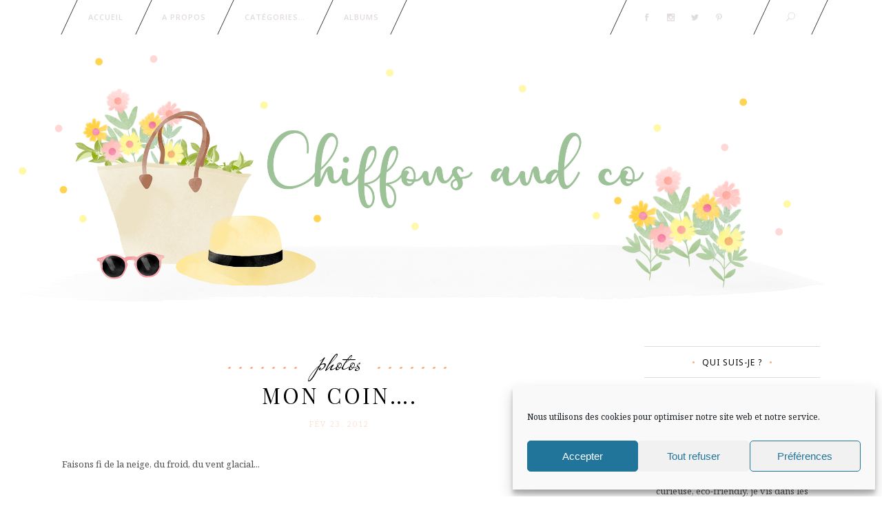

--- FILE ---
content_type: text/html; charset=UTF-8
request_url: https://chiffonsandco.fr/2012/02/23/
body_size: 20318
content:
<!DOCTYPE html>
<html dir="ltr" lang="fr-FR">
<head>
	<!-- Global site tag (gtag.js) - Google Analytics -->



	<meta name="p:domain_verify" content="45cca9f35faefbfcf3671d068770e8e6"/>
        	
            
            
        <meta charset="UTF-8"/>
        
        <link rel="profile" href="https://gmpg.org/xfn/11"/>
        <link rel="pingback" href="https://chiffonsandco.fr/xmlrpc.php"/>

                    <link rel="shortcut icon" type="image/x-icon" href="https://chiffonsandco.fr/wp-content/uploads/2016/05/favicon-1.png">
            <link rel="apple-touch-icon" href="https://chiffonsandco.fr/wp-content/uploads/2016/05/favicon-1.png" />
        
                <meta name="viewport" content="width=device-width,initial-scale=1,user-scalable=no">
        	
	<title>23 février 2012 | Chiffons and co</title>

		<!-- All in One SEO 4.9.3 - aioseo.com -->
	<meta name="robots" content="noindex, max-image-preview:large" />
	<link rel="canonical" href="https://chiffonsandco.fr/2012/02/23/" />
	<meta name="generator" content="All in One SEO (AIOSEO) 4.9.3" />
		<script data-jetpack-boost="ignore" type="application/ld+json" class="aioseo-schema">
			{"@context":"https:\/\/schema.org","@graph":[{"@type":"BreadcrumbList","@id":"https:\/\/chiffonsandco.fr\/2012\/02\/23\/#breadcrumblist","itemListElement":[{"@type":"ListItem","@id":"https:\/\/chiffonsandco.fr#listItem","position":1,"name":"Home","item":"https:\/\/chiffonsandco.fr","nextItem":{"@type":"ListItem","@id":"https:\/\/chiffonsandco.fr\/2012\/#listItem","name":2012}},{"@type":"ListItem","@id":"https:\/\/chiffonsandco.fr\/2012\/#listItem","position":2,"name":2012,"item":"https:\/\/chiffonsandco.fr\/2012\/","nextItem":{"@type":"ListItem","@id":"https:\/\/chiffonsandco.fr\/2012\/02\/#listItem","name":"02"},"previousItem":{"@type":"ListItem","@id":"https:\/\/chiffonsandco.fr#listItem","name":"Home"}},{"@type":"ListItem","@id":"https:\/\/chiffonsandco.fr\/2012\/02\/#listItem","position":3,"name":"02","item":"https:\/\/chiffonsandco.fr\/2012\/02\/","nextItem":{"@type":"ListItem","@id":"https:\/\/chiffonsandco.fr\/2012\/02\/23\/#listItem","name":"23"},"previousItem":{"@type":"ListItem","@id":"https:\/\/chiffonsandco.fr\/2012\/#listItem","name":2012}},{"@type":"ListItem","@id":"https:\/\/chiffonsandco.fr\/2012\/02\/23\/#listItem","position":4,"name":"23","previousItem":{"@type":"ListItem","@id":"https:\/\/chiffonsandco.fr\/2012\/02\/#listItem","name":"02"}}]},{"@type":"CollectionPage","@id":"https:\/\/chiffonsandco.fr\/2012\/02\/23\/#collectionpage","url":"https:\/\/chiffonsandco.fr\/2012\/02\/23\/","name":"23 f\u00e9vrier 2012 | Chiffons and co","inLanguage":"fr-FR","isPartOf":{"@id":"https:\/\/chiffonsandco.fr\/#website"},"breadcrumb":{"@id":"https:\/\/chiffonsandco.fr\/2012\/02\/23\/#breadcrumblist"}},{"@type":"Organization","@id":"https:\/\/chiffonsandco.fr\/#organization","name":"Chiffons and co","url":"https:\/\/chiffonsandco.fr\/"},{"@type":"WebSite","@id":"https:\/\/chiffonsandco.fr\/#website","url":"https:\/\/chiffonsandco.fr\/","name":"Chiffons and co","inLanguage":"fr-FR","publisher":{"@id":"https:\/\/chiffonsandco.fr\/#organization"}}]}
		</script>
		<!-- All in One SEO -->

<!-- Jetpack Site Verification Tags -->
<meta name="google-site-verification" content="7R4n52EEtEY-q3OOGPkwV5h3o7MBx8XssAgXu1LcOy4" />
<link rel='dns-prefetch' href='//platform-api.sharethis.com' />
<link rel='dns-prefetch' href='//maps.googleapis.com' />
<link rel='dns-prefetch' href='//secure.gravatar.com' />
<link rel='dns-prefetch' href='//stats.wp.com' />
<link rel='dns-prefetch' href='//fonts.googleapis.com' />
<link rel='dns-prefetch' href='//v0.wordpress.com' />
<link rel='dns-prefetch' href='//widgets.wp.com' />
<link rel='dns-prefetch' href='//s0.wp.com' />
<link rel='dns-prefetch' href='//0.gravatar.com' />
<link rel='dns-prefetch' href='//1.gravatar.com' />
<link rel='dns-prefetch' href='//2.gravatar.com' />
<link rel='preconnect' href='//i0.wp.com' />
<link rel='preconnect' href='//c0.wp.com' />
<link rel="alternate" type="application/rss+xml" title="Chiffons and co &raquo; Flux" href="https://chiffonsandco.fr/feed/" />
<link rel="alternate" type="application/rss+xml" title="Chiffons and co &raquo; Flux des commentaires" href="https://chiffonsandco.fr/comments/feed/" />
<style id='wp-img-auto-sizes-contain-inline-css' type='text/css'>
img:is([sizes=auto i],[sizes^="auto," i]){contain-intrinsic-size:3000px 1500px}
/*# sourceURL=wp-img-auto-sizes-contain-inline-css */
</style>
<link rel='stylesheet' id='sbi_styles-css' href='https://chiffonsandco.fr/wp-content/plugins/instagram-feed/css/sbi-styles.min.css?ver=6.10.0' type='text/css' media='all' />
<style id='wp-emoji-styles-inline-css' type='text/css'>

	img.wp-smiley, img.emoji {
		display: inline !important;
		border: none !important;
		box-shadow: none !important;
		height: 1em !important;
		width: 1em !important;
		margin: 0 0.07em !important;
		vertical-align: -0.1em !important;
		background: none !important;
		padding: 0 !important;
	}
/*# sourceURL=wp-emoji-styles-inline-css */
</style>
<style id='wp-block-library-inline-css' type='text/css'>
:root{--wp-block-synced-color:#7a00df;--wp-block-synced-color--rgb:122,0,223;--wp-bound-block-color:var(--wp-block-synced-color);--wp-editor-canvas-background:#ddd;--wp-admin-theme-color:#007cba;--wp-admin-theme-color--rgb:0,124,186;--wp-admin-theme-color-darker-10:#006ba1;--wp-admin-theme-color-darker-10--rgb:0,107,160.5;--wp-admin-theme-color-darker-20:#005a87;--wp-admin-theme-color-darker-20--rgb:0,90,135;--wp-admin-border-width-focus:2px}@media (min-resolution:192dpi){:root{--wp-admin-border-width-focus:1.5px}}.wp-element-button{cursor:pointer}:root .has-very-light-gray-background-color{background-color:#eee}:root .has-very-dark-gray-background-color{background-color:#313131}:root .has-very-light-gray-color{color:#eee}:root .has-very-dark-gray-color{color:#313131}:root .has-vivid-green-cyan-to-vivid-cyan-blue-gradient-background{background:linear-gradient(135deg,#00d084,#0693e3)}:root .has-purple-crush-gradient-background{background:linear-gradient(135deg,#34e2e4,#4721fb 50%,#ab1dfe)}:root .has-hazy-dawn-gradient-background{background:linear-gradient(135deg,#faaca8,#dad0ec)}:root .has-subdued-olive-gradient-background{background:linear-gradient(135deg,#fafae1,#67a671)}:root .has-atomic-cream-gradient-background{background:linear-gradient(135deg,#fdd79a,#004a59)}:root .has-nightshade-gradient-background{background:linear-gradient(135deg,#330968,#31cdcf)}:root .has-midnight-gradient-background{background:linear-gradient(135deg,#020381,#2874fc)}:root{--wp--preset--font-size--normal:16px;--wp--preset--font-size--huge:42px}.has-regular-font-size{font-size:1em}.has-larger-font-size{font-size:2.625em}.has-normal-font-size{font-size:var(--wp--preset--font-size--normal)}.has-huge-font-size{font-size:var(--wp--preset--font-size--huge)}.has-text-align-center{text-align:center}.has-text-align-left{text-align:left}.has-text-align-right{text-align:right}.has-fit-text{white-space:nowrap!important}#end-resizable-editor-section{display:none}.aligncenter{clear:both}.items-justified-left{justify-content:flex-start}.items-justified-center{justify-content:center}.items-justified-right{justify-content:flex-end}.items-justified-space-between{justify-content:space-between}.screen-reader-text{border:0;clip-path:inset(50%);height:1px;margin:-1px;overflow:hidden;padding:0;position:absolute;width:1px;word-wrap:normal!important}.screen-reader-text:focus{background-color:#ddd;clip-path:none;color:#444;display:block;font-size:1em;height:auto;left:5px;line-height:normal;padding:15px 23px 14px;text-decoration:none;top:5px;width:auto;z-index:100000}html :where(.has-border-color){border-style:solid}html :where([style*=border-top-color]){border-top-style:solid}html :where([style*=border-right-color]){border-right-style:solid}html :where([style*=border-bottom-color]){border-bottom-style:solid}html :where([style*=border-left-color]){border-left-style:solid}html :where([style*=border-width]){border-style:solid}html :where([style*=border-top-width]){border-top-style:solid}html :where([style*=border-right-width]){border-right-style:solid}html :where([style*=border-bottom-width]){border-bottom-style:solid}html :where([style*=border-left-width]){border-left-style:solid}html :where(img[class*=wp-image-]){height:auto;max-width:100%}:where(figure){margin:0 0 1em}html :where(.is-position-sticky){--wp-admin--admin-bar--position-offset:var(--wp-admin--admin-bar--height,0px)}@media screen and (max-width:600px){html :where(.is-position-sticky){--wp-admin--admin-bar--position-offset:0px}}

/*# sourceURL=wp-block-library-inline-css */
</style><style id='global-styles-inline-css' type='text/css'>
:root{--wp--preset--aspect-ratio--square: 1;--wp--preset--aspect-ratio--4-3: 4/3;--wp--preset--aspect-ratio--3-4: 3/4;--wp--preset--aspect-ratio--3-2: 3/2;--wp--preset--aspect-ratio--2-3: 2/3;--wp--preset--aspect-ratio--16-9: 16/9;--wp--preset--aspect-ratio--9-16: 9/16;--wp--preset--color--black: #000000;--wp--preset--color--cyan-bluish-gray: #abb8c3;--wp--preset--color--white: #ffffff;--wp--preset--color--pale-pink: #f78da7;--wp--preset--color--vivid-red: #cf2e2e;--wp--preset--color--luminous-vivid-orange: #ff6900;--wp--preset--color--luminous-vivid-amber: #fcb900;--wp--preset--color--light-green-cyan: #7bdcb5;--wp--preset--color--vivid-green-cyan: #00d084;--wp--preset--color--pale-cyan-blue: #8ed1fc;--wp--preset--color--vivid-cyan-blue: #0693e3;--wp--preset--color--vivid-purple: #9b51e0;--wp--preset--gradient--vivid-cyan-blue-to-vivid-purple: linear-gradient(135deg,rgb(6,147,227) 0%,rgb(155,81,224) 100%);--wp--preset--gradient--light-green-cyan-to-vivid-green-cyan: linear-gradient(135deg,rgb(122,220,180) 0%,rgb(0,208,130) 100%);--wp--preset--gradient--luminous-vivid-amber-to-luminous-vivid-orange: linear-gradient(135deg,rgb(252,185,0) 0%,rgb(255,105,0) 100%);--wp--preset--gradient--luminous-vivid-orange-to-vivid-red: linear-gradient(135deg,rgb(255,105,0) 0%,rgb(207,46,46) 100%);--wp--preset--gradient--very-light-gray-to-cyan-bluish-gray: linear-gradient(135deg,rgb(238,238,238) 0%,rgb(169,184,195) 100%);--wp--preset--gradient--cool-to-warm-spectrum: linear-gradient(135deg,rgb(74,234,220) 0%,rgb(151,120,209) 20%,rgb(207,42,186) 40%,rgb(238,44,130) 60%,rgb(251,105,98) 80%,rgb(254,248,76) 100%);--wp--preset--gradient--blush-light-purple: linear-gradient(135deg,rgb(255,206,236) 0%,rgb(152,150,240) 100%);--wp--preset--gradient--blush-bordeaux: linear-gradient(135deg,rgb(254,205,165) 0%,rgb(254,45,45) 50%,rgb(107,0,62) 100%);--wp--preset--gradient--luminous-dusk: linear-gradient(135deg,rgb(255,203,112) 0%,rgb(199,81,192) 50%,rgb(65,88,208) 100%);--wp--preset--gradient--pale-ocean: linear-gradient(135deg,rgb(255,245,203) 0%,rgb(182,227,212) 50%,rgb(51,167,181) 100%);--wp--preset--gradient--electric-grass: linear-gradient(135deg,rgb(202,248,128) 0%,rgb(113,206,126) 100%);--wp--preset--gradient--midnight: linear-gradient(135deg,rgb(2,3,129) 0%,rgb(40,116,252) 100%);--wp--preset--font-size--small: 13px;--wp--preset--font-size--medium: 20px;--wp--preset--font-size--large: 36px;--wp--preset--font-size--x-large: 42px;--wp--preset--spacing--20: 0.44rem;--wp--preset--spacing--30: 0.67rem;--wp--preset--spacing--40: 1rem;--wp--preset--spacing--50: 1.5rem;--wp--preset--spacing--60: 2.25rem;--wp--preset--spacing--70: 3.38rem;--wp--preset--spacing--80: 5.06rem;--wp--preset--shadow--natural: 6px 6px 9px rgba(0, 0, 0, 0.2);--wp--preset--shadow--deep: 12px 12px 50px rgba(0, 0, 0, 0.4);--wp--preset--shadow--sharp: 6px 6px 0px rgba(0, 0, 0, 0.2);--wp--preset--shadow--outlined: 6px 6px 0px -3px rgb(255, 255, 255), 6px 6px rgb(0, 0, 0);--wp--preset--shadow--crisp: 6px 6px 0px rgb(0, 0, 0);}:where(.is-layout-flex){gap: 0.5em;}:where(.is-layout-grid){gap: 0.5em;}body .is-layout-flex{display: flex;}.is-layout-flex{flex-wrap: wrap;align-items: center;}.is-layout-flex > :is(*, div){margin: 0;}body .is-layout-grid{display: grid;}.is-layout-grid > :is(*, div){margin: 0;}:where(.wp-block-columns.is-layout-flex){gap: 2em;}:where(.wp-block-columns.is-layout-grid){gap: 2em;}:where(.wp-block-post-template.is-layout-flex){gap: 1.25em;}:where(.wp-block-post-template.is-layout-grid){gap: 1.25em;}.has-black-color{color: var(--wp--preset--color--black) !important;}.has-cyan-bluish-gray-color{color: var(--wp--preset--color--cyan-bluish-gray) !important;}.has-white-color{color: var(--wp--preset--color--white) !important;}.has-pale-pink-color{color: var(--wp--preset--color--pale-pink) !important;}.has-vivid-red-color{color: var(--wp--preset--color--vivid-red) !important;}.has-luminous-vivid-orange-color{color: var(--wp--preset--color--luminous-vivid-orange) !important;}.has-luminous-vivid-amber-color{color: var(--wp--preset--color--luminous-vivid-amber) !important;}.has-light-green-cyan-color{color: var(--wp--preset--color--light-green-cyan) !important;}.has-vivid-green-cyan-color{color: var(--wp--preset--color--vivid-green-cyan) !important;}.has-pale-cyan-blue-color{color: var(--wp--preset--color--pale-cyan-blue) !important;}.has-vivid-cyan-blue-color{color: var(--wp--preset--color--vivid-cyan-blue) !important;}.has-vivid-purple-color{color: var(--wp--preset--color--vivid-purple) !important;}.has-black-background-color{background-color: var(--wp--preset--color--black) !important;}.has-cyan-bluish-gray-background-color{background-color: var(--wp--preset--color--cyan-bluish-gray) !important;}.has-white-background-color{background-color: var(--wp--preset--color--white) !important;}.has-pale-pink-background-color{background-color: var(--wp--preset--color--pale-pink) !important;}.has-vivid-red-background-color{background-color: var(--wp--preset--color--vivid-red) !important;}.has-luminous-vivid-orange-background-color{background-color: var(--wp--preset--color--luminous-vivid-orange) !important;}.has-luminous-vivid-amber-background-color{background-color: var(--wp--preset--color--luminous-vivid-amber) !important;}.has-light-green-cyan-background-color{background-color: var(--wp--preset--color--light-green-cyan) !important;}.has-vivid-green-cyan-background-color{background-color: var(--wp--preset--color--vivid-green-cyan) !important;}.has-pale-cyan-blue-background-color{background-color: var(--wp--preset--color--pale-cyan-blue) !important;}.has-vivid-cyan-blue-background-color{background-color: var(--wp--preset--color--vivid-cyan-blue) !important;}.has-vivid-purple-background-color{background-color: var(--wp--preset--color--vivid-purple) !important;}.has-black-border-color{border-color: var(--wp--preset--color--black) !important;}.has-cyan-bluish-gray-border-color{border-color: var(--wp--preset--color--cyan-bluish-gray) !important;}.has-white-border-color{border-color: var(--wp--preset--color--white) !important;}.has-pale-pink-border-color{border-color: var(--wp--preset--color--pale-pink) !important;}.has-vivid-red-border-color{border-color: var(--wp--preset--color--vivid-red) !important;}.has-luminous-vivid-orange-border-color{border-color: var(--wp--preset--color--luminous-vivid-orange) !important;}.has-luminous-vivid-amber-border-color{border-color: var(--wp--preset--color--luminous-vivid-amber) !important;}.has-light-green-cyan-border-color{border-color: var(--wp--preset--color--light-green-cyan) !important;}.has-vivid-green-cyan-border-color{border-color: var(--wp--preset--color--vivid-green-cyan) !important;}.has-pale-cyan-blue-border-color{border-color: var(--wp--preset--color--pale-cyan-blue) !important;}.has-vivid-cyan-blue-border-color{border-color: var(--wp--preset--color--vivid-cyan-blue) !important;}.has-vivid-purple-border-color{border-color: var(--wp--preset--color--vivid-purple) !important;}.has-vivid-cyan-blue-to-vivid-purple-gradient-background{background: var(--wp--preset--gradient--vivid-cyan-blue-to-vivid-purple) !important;}.has-light-green-cyan-to-vivid-green-cyan-gradient-background{background: var(--wp--preset--gradient--light-green-cyan-to-vivid-green-cyan) !important;}.has-luminous-vivid-amber-to-luminous-vivid-orange-gradient-background{background: var(--wp--preset--gradient--luminous-vivid-amber-to-luminous-vivid-orange) !important;}.has-luminous-vivid-orange-to-vivid-red-gradient-background{background: var(--wp--preset--gradient--luminous-vivid-orange-to-vivid-red) !important;}.has-very-light-gray-to-cyan-bluish-gray-gradient-background{background: var(--wp--preset--gradient--very-light-gray-to-cyan-bluish-gray) !important;}.has-cool-to-warm-spectrum-gradient-background{background: var(--wp--preset--gradient--cool-to-warm-spectrum) !important;}.has-blush-light-purple-gradient-background{background: var(--wp--preset--gradient--blush-light-purple) !important;}.has-blush-bordeaux-gradient-background{background: var(--wp--preset--gradient--blush-bordeaux) !important;}.has-luminous-dusk-gradient-background{background: var(--wp--preset--gradient--luminous-dusk) !important;}.has-pale-ocean-gradient-background{background: var(--wp--preset--gradient--pale-ocean) !important;}.has-electric-grass-gradient-background{background: var(--wp--preset--gradient--electric-grass) !important;}.has-midnight-gradient-background{background: var(--wp--preset--gradient--midnight) !important;}.has-small-font-size{font-size: var(--wp--preset--font-size--small) !important;}.has-medium-font-size{font-size: var(--wp--preset--font-size--medium) !important;}.has-large-font-size{font-size: var(--wp--preset--font-size--large) !important;}.has-x-large-font-size{font-size: var(--wp--preset--font-size--x-large) !important;}
/*# sourceURL=global-styles-inline-css */
</style>

<style id='classic-theme-styles-inline-css' type='text/css'>
/*! This file is auto-generated */
.wp-block-button__link{color:#fff;background-color:#32373c;border-radius:9999px;box-shadow:none;text-decoration:none;padding:calc(.667em + 2px) calc(1.333em + 2px);font-size:1.125em}.wp-block-file__button{background:#32373c;color:#fff;text-decoration:none}
/*# sourceURL=/wp-includes/css/classic-themes.min.css */
</style>
<link rel='stylesheet' id='layerslider-css' href='https://chiffonsandco.fr/wp-content/plugins/LayerSlider/static/css/layerslider.css?ver=5.6.6' type='text/css' media='all' />
<link rel='stylesheet' id='ls-google-fonts-css' href='https://fonts.googleapis.com/css?family=Lato:100,300,regular,700,900%7COpen+Sans:300%7CIndie+Flower:regular%7COswald:300,regular,700&#038;subset=latin%2Clatin-ext' type='text/css' media='all' />
<link rel='stylesheet' id='ctf_styles-css' href='https://chiffonsandco.fr/wp-content/plugins/custom-twitter-feeds/css/ctf-styles.min.css?ver=2.3.1' type='text/css' media='all' />
<link rel='stylesheet' id='eic_public-css' href='https://chiffonsandco.fr/wp-content/plugins/easy-image-collage/css/public.css?ver=1.13.6' type='text/css' media='screen' />
<link rel='stylesheet' id='cff-css' href='https://chiffonsandco.fr/wp-content/plugins/custom-facebook-feed/assets/css/cff-style.min.css?ver=4.3.4' type='text/css' media='all' />
<link rel='stylesheet' id='sb-font-awesome-css' href='https://chiffonsandco.fr/wp-content/plugins/custom-facebook-feed/assets/css/font-awesome.min.css?ver=4.7.0' type='text/css' media='all' />
<link rel='stylesheet' id='cmplz-general-css' href='https://chiffonsandco.fr/wp-content/plugins/complianz-gdpr/assets/css/cookieblocker.min.css?ver=1766314259' type='text/css' media='all' />
<link rel='stylesheet' id='eltd_tomasdaisy_default_style-css' href='https://chiffonsandco.fr/wp-content/themes/themeforest-13286072-tomas-daisy-a-stylish-blog-for-him-her/tomasdaisy/style.css?ver=302da707f7f0b90322d28e3eae8e314d' type='text/css' media='all' />
<link rel='stylesheet' id='eltd_tomasdaisy_modules_plugins-css' href='https://chiffonsandco.fr/wp-content/themes/themeforest-13286072-tomas-daisy-a-stylish-blog-for-him-her/tomasdaisy/assets/css/plugins.min.css?ver=302da707f7f0b90322d28e3eae8e314d' type='text/css' media='all' />
<link rel='stylesheet' id='eltdf_font_awesome-css' href='https://chiffonsandco.fr/wp-content/themes/themeforest-13286072-tomas-daisy-a-stylish-blog-for-him-her/tomasdaisy/assets/css/font-awesome/css/font-awesome.min.css?ver=302da707f7f0b90322d28e3eae8e314d' type='text/css' media='all' />
<link rel='stylesheet' id='eltdf_font_elegant-css' href='https://chiffonsandco.fr/wp-content/themes/themeforest-13286072-tomas-daisy-a-stylish-blog-for-him-her/tomasdaisy/assets/css/elegant-icons/style.min.css?ver=302da707f7f0b90322d28e3eae8e314d' type='text/css' media='all' />
<link rel='stylesheet' id='eltdf_ion_icons-css' href='https://chiffonsandco.fr/wp-content/themes/themeforest-13286072-tomas-daisy-a-stylish-blog-for-him-her/tomasdaisy/assets/css/ion-icons/css/ionicons.min.css?ver=302da707f7f0b90322d28e3eae8e314d' type='text/css' media='all' />
<link rel='stylesheet' id='eltdf_linea_icons-css' href='https://chiffonsandco.fr/wp-content/themes/themeforest-13286072-tomas-daisy-a-stylish-blog-for-him-her/tomasdaisy/assets/css/linea-icons/style.css?ver=302da707f7f0b90322d28e3eae8e314d' type='text/css' media='all' />
<link rel='stylesheet' id='eltdf_simple_line_icons-css' href='https://chiffonsandco.fr/wp-content/themes/themeforest-13286072-tomas-daisy-a-stylish-blog-for-him-her/tomasdaisy/assets/css/simple-line-icons/simple-line-icons.css?ver=302da707f7f0b90322d28e3eae8e314d' type='text/css' media='all' />
<link rel='stylesheet' id='eltdf_dripicons-css' href='https://chiffonsandco.fr/wp-content/themes/themeforest-13286072-tomas-daisy-a-stylish-blog-for-him-her/tomasdaisy/assets/css/dripicons/dripicons.css?ver=302da707f7f0b90322d28e3eae8e314d' type='text/css' media='all' />
<link rel='stylesheet' id='mediaelement-css' href='https://c0.wp.com/c/6.9/wp-includes/js/mediaelement/mediaelementplayer-legacy.min.css' type='text/css' media='all' />
<link rel='stylesheet' id='wp-mediaelement-css' href='https://c0.wp.com/c/6.9/wp-includes/js/mediaelement/wp-mediaelement.min.css' type='text/css' media='all' />
<link rel='stylesheet' id='eltd_tomasdaisy_daisy-css' href='https://chiffonsandco.fr/wp-content/themes/themeforest-13286072-tomas-daisy-a-stylish-blog-for-him-her/tomasdaisy/assets/css/daisy.min.css?ver=302da707f7f0b90322d28e3eae8e314d' type='text/css' media='all' />
<link rel='stylesheet' id='eltd_tomasdaisy_style_dynamic-css' href='https://chiffonsandco.fr/wp-content/themes/themeforest-13286072-tomas-daisy-a-stylish-blog-for-him-her/tomasdaisy/assets/css/style_dynamic.css?ver=1736693095' type='text/css' media='all' />
<link rel='stylesheet' id='eltd_tomasdaisy_daisy_responsive-css' href='https://chiffonsandco.fr/wp-content/themes/themeforest-13286072-tomas-daisy-a-stylish-blog-for-him-her/tomasdaisy/assets/css/daisy-responsive.min.css?ver=302da707f7f0b90322d28e3eae8e314d' type='text/css' media='all' />
<link rel='stylesheet' id='eltd_tomasdaisy_style_dynamic_responsive-css' href='https://chiffonsandco.fr/wp-content/themes/themeforest-13286072-tomas-daisy-a-stylish-blog-for-him-her/tomasdaisy/assets/css/style_dynamic_responsive.css?ver=1736693095' type='text/css' media='all' />
<link rel='stylesheet' id='js_composer_front-css' href='https://chiffonsandco.fr/wp-content/plugins/js_composer/assets/css/js_composer.min.css?ver=8.4.1' type='text/css' media='all' />
<link rel='stylesheet' id='eltd_tomasdaisy_google_fonts-css' href='https://fonts.googleapis.com/css?family=Open+Sans%3A100%2C100italic%2C200%2C200italic%2C300%2C300italic%2C400%2C400italic%2C500%2C500italic%2C600%2C600italic%2C700%2C700italic%2C800%2C800italic%2C900%2C900italic%7CNoto+Serif%3A100%2C100italic%2C200%2C200italic%2C300%2C300italic%2C400%2C400italic%2C500%2C500italic%2C600%2C600italic%2C700%2C700italic%2C800%2C800italic%2C900%2C900italic%7CNoto+Sans%3A100%2C100italic%2C200%2C200italic%2C300%2C300italic%2C400%2C400italic%2C500%2C500italic%2C600%2C600italic%2C700%2C700italic%2C800%2C800italic%2C900%2C900italic%7CMr+De+Haviland%3A100%2C100italic%2C200%2C200italic%2C300%2C300italic%2C400%2C400italic%2C500%2C500italic%2C600%2C600italic%2C700%2C700italic%2C800%2C800italic%2C900%2C900italic%7CPlayfair+Display%3A100%2C100italic%2C200%2C200italic%2C300%2C300italic%2C400%2C400italic%2C500%2C500italic%2C600%2C600italic%2C700%2C700italic%2C800%2C800italic%2C900%2C900italic&#038;subset=latin%2Clatin-ext&#038;ver=1.0.0' type='text/css' media='all' />
<link rel='stylesheet' id='jetpack_likes-css' href='https://c0.wp.com/p/jetpack/15.4/modules/likes/style.css' type='text/css' media='all' />
<link rel='stylesheet' id='sharedaddy-css' href='https://c0.wp.com/p/jetpack/15.4/modules/sharedaddy/sharing.css' type='text/css' media='all' />
<link rel='stylesheet' id='social-logos-css' href='https://c0.wp.com/p/jetpack/15.4/_inc/social-logos/social-logos.min.css' type='text/css' media='all' />

<script data-jetpack-boost="ignore" type="text/javascript" src="https://c0.wp.com/c/6.9/wp-includes/js/jquery/jquery.min.js" id="jquery-core-js"></script>





<link rel="https://api.w.org/" href="https://chiffonsandco.fr/wp-json/" /><link rel="EditURI" type="application/rsd+xml" title="RSD" href="https://chiffonsandco.fr/xmlrpc.php?rsd" />
<style type="text/css">.eic-image .eic-image-caption {bottom: 0;left: 0;right: 0;text-align: left;font-size: 12px;color: rgba(255,255,255,1);background-color: rgba(0,0,0,0.7);}</style>	<style>img#wpstats{display:none}</style>
					<style>.cmplz-hidden {
					display: none !important;
				}</style><meta name="generator" content="Powered by WPBakery Page Builder - drag and drop page builder for WordPress."/>
<!-- ## NXS/OG ## --><!-- ## NXSOGTAGS ## --><!-- ## NXS/OG ## -->
<noscript><style> .wpb_animate_when_almost_visible { opacity: 1; }</style></noscript><link rel='stylesheet' id='mailpoet_public-css' href='https://chiffonsandco.fr/wp-content/plugins/mailpoet/assets/dist/css/mailpoet-public.eb66e3ab.css?ver=302da707f7f0b90322d28e3eae8e314d' type='text/css' media='all' />
<link rel='stylesheet' id='mailpoet_custom_fonts_0-css' href='https://fonts.googleapis.com/css?family=Abril+FatFace%3A400%2C400i%2C700%2C700i%7CAlegreya%3A400%2C400i%2C700%2C700i%7CAlegreya+Sans%3A400%2C400i%2C700%2C700i%7CAmatic+SC%3A400%2C400i%2C700%2C700i%7CAnonymous+Pro%3A400%2C400i%2C700%2C700i%7CArchitects+Daughter%3A400%2C400i%2C700%2C700i%7CArchivo%3A400%2C400i%2C700%2C700i%7CArchivo+Narrow%3A400%2C400i%2C700%2C700i%7CAsap%3A400%2C400i%2C700%2C700i%7CBarlow%3A400%2C400i%2C700%2C700i%7CBioRhyme%3A400%2C400i%2C700%2C700i%7CBonbon%3A400%2C400i%2C700%2C700i%7CCabin%3A400%2C400i%2C700%2C700i%7CCairo%3A400%2C400i%2C700%2C700i%7CCardo%3A400%2C400i%2C700%2C700i%7CChivo%3A400%2C400i%2C700%2C700i%7CConcert+One%3A400%2C400i%2C700%2C700i%7CCormorant%3A400%2C400i%2C700%2C700i%7CCrimson+Text%3A400%2C400i%2C700%2C700i%7CEczar%3A400%2C400i%2C700%2C700i%7CExo+2%3A400%2C400i%2C700%2C700i%7CFira+Sans%3A400%2C400i%2C700%2C700i%7CFjalla+One%3A400%2C400i%2C700%2C700i%7CFrank+Ruhl+Libre%3A400%2C400i%2C700%2C700i%7CGreat+Vibes%3A400%2C400i%2C700%2C700i&#038;ver=6.9' type='text/css' media='all' />
<link rel='stylesheet' id='mailpoet_custom_fonts_1-css' href='https://fonts.googleapis.com/css?family=Heebo%3A400%2C400i%2C700%2C700i%7CIBM+Plex%3A400%2C400i%2C700%2C700i%7CInconsolata%3A400%2C400i%2C700%2C700i%7CIndie+Flower%3A400%2C400i%2C700%2C700i%7CInknut+Antiqua%3A400%2C400i%2C700%2C700i%7CInter%3A400%2C400i%2C700%2C700i%7CKarla%3A400%2C400i%2C700%2C700i%7CLibre+Baskerville%3A400%2C400i%2C700%2C700i%7CLibre+Franklin%3A400%2C400i%2C700%2C700i%7CMontserrat%3A400%2C400i%2C700%2C700i%7CNeuton%3A400%2C400i%2C700%2C700i%7CNotable%3A400%2C400i%2C700%2C700i%7CNothing+You+Could+Do%3A400%2C400i%2C700%2C700i%7CNoto+Sans%3A400%2C400i%2C700%2C700i%7CNunito%3A400%2C400i%2C700%2C700i%7COld+Standard+TT%3A400%2C400i%2C700%2C700i%7COxygen%3A400%2C400i%2C700%2C700i%7CPacifico%3A400%2C400i%2C700%2C700i%7CPoppins%3A400%2C400i%2C700%2C700i%7CProza+Libre%3A400%2C400i%2C700%2C700i%7CPT+Sans%3A400%2C400i%2C700%2C700i%7CPT+Serif%3A400%2C400i%2C700%2C700i%7CRakkas%3A400%2C400i%2C700%2C700i%7CReenie+Beanie%3A400%2C400i%2C700%2C700i%7CRoboto+Slab%3A400%2C400i%2C700%2C700i&#038;ver=6.9' type='text/css' media='all' />
<link rel='stylesheet' id='mailpoet_custom_fonts_2-css' href='https://fonts.googleapis.com/css?family=Ropa+Sans%3A400%2C400i%2C700%2C700i%7CRubik%3A400%2C400i%2C700%2C700i%7CShadows+Into+Light%3A400%2C400i%2C700%2C700i%7CSpace+Mono%3A400%2C400i%2C700%2C700i%7CSpectral%3A400%2C400i%2C700%2C700i%7CSue+Ellen+Francisco%3A400%2C400i%2C700%2C700i%7CTitillium+Web%3A400%2C400i%2C700%2C700i%7CUbuntu%3A400%2C400i%2C700%2C700i%7CVarela%3A400%2C400i%2C700%2C700i%7CVollkorn%3A400%2C400i%2C700%2C700i%7CWork+Sans%3A400%2C400i%2C700%2C700i%7CYatra+One%3A400%2C400i%2C700%2C700i&#038;ver=6.9' type='text/css' media='all' />
</head>

<body data-rsssl=1 data-cmplz=1 class="archive date wp-theme-themeforest-13286072-tomas-daisy-a-stylish-blog-for-him-hertomasdaisy tomas&amp;daisy-ver-1.2.1  eltdf-grid-1300 eltdf-blog-installed eltdf-header-type2 eltdf-sticky-header-on-scroll-up eltdf-default-mobile-header eltdf-sticky-up-mobile-header eltdf-dropdown-default eltdf- eltdf-search-covers-header wpb-js-composer js-comp-ver-8.4.1 vc_responsive">

<div class="eltdf-wrapper">
    <div class="eltdf-wrapper-inner">
        <form action="https://chiffonsandco.fr/" class="eltdf-search-cover" method="get">
		<div class="eltdf-container">
		<div class="eltdf-container-inner clearfix">
						<div class="eltdf-form-holder-outer">
				<div class="eltdf-form-holder">
					<div class="eltdf-form-holder-inner">
						<input type="text" placeholder="Rechercher" name="s" class="eltd_search_field" autocomplete="off" />
						<div class="eltdf-search-close">
							<a href="#">
								<span aria-hidden="true" class="eltdf-icon-font-elegant icon_close " ></span>							</a>
						</div>
					</div>
				</div>
			</div>
					</div>
	</div>
	</form>
<header class="eltdf-page-header">
        <div class="eltdf-menu-area">
                <div class="eltdf-grid">
                    <form action="https://chiffonsandco.fr/" class="eltdf-search-cover" method="get">
		<div class="eltdf-container">
		<div class="eltdf-container-inner clearfix">
						<div class="eltdf-form-holder-outer">
				<div class="eltdf-form-holder">
					<div class="eltdf-form-holder-inner">
						<input type="text" placeholder="Rechercher" name="s" class="eltd_search_field" autocomplete="off" />
						<div class="eltdf-search-close">
							<a href="#">
								<span aria-hidden="true" class="eltdf-icon-font-elegant icon_close " ></span>							</a>
						</div>
					</div>
				</div>
			</div>
					</div>
	</div>
	</form>            <div class="eltdf-vertical-align-containers">
                <div class="eltdf-position-center">
                                            <div class="eltdf-mobile-menu-opener">
                            <a href="javascript:void(0)">
                                <span class="eltdf-mobile-opener-icon-holder">
                                    <i class="eltdf-icon-font-awesome fa fa-bars " ></i>                                </span>
                            </a>
                        </div>
                                        <div class="eltdf-position-center-inner">
                        
<nav class="eltdf-main-menu eltdf-drop-down eltdf-default-nav">
    <ul id="menu-menu-principal" class="clearfix"><li id="nav-menu-item-13396" class="menu-item menu-item-type-custom menu-item-object-custom menu-item-home  narrow"><a href="https://chiffonsandco.fr" class=""><span class="item_outer"><span class="item_inner"><span class="menu_icon_wrapper"><i class="menu_icon null fa"></i></span><span class="item_text">Accueil</span></span><span class="plus"></span></span></a></li>
<li id="nav-menu-item-14037" class="menu-item menu-item-type-post_type menu-item-object-page menu-item-has-children  has_sub narrow"><a href="https://chiffonsandco.fr/about/" class=" no_link" style="cursor: default;" onclick="JavaScript: return false;"><span class="item_outer"><span class="item_inner"><span class="menu_icon_wrapper"><i class="menu_icon null fa"></i></span><span class="item_text">A propos</span></span><span class="plus"></span></span></a>
<div class="second"><div class="inner"><ul>
	<li id="nav-menu-item-13400" class="menu-item menu-item-type-post_type menu-item-object-page "><a href="https://chiffonsandco.fr/qui-suis-je-ou-vais-je-dans-quel-etat-j-erre/" class=""><span class="item_outer"><span class="item_inner"><span class="menu_icon_wrapper"><i class="menu_icon null fa"></i></span><span class="item_text">Qui suis-je ? Où vais-je? Dans quel état, j&rsquo;erre ?</span></span><span class="plus"></span></span></a></li>
	<li id="nav-menu-item-13397" class="menu-item menu-item-type-post_type menu-item-object-page "><a href="https://chiffonsandco.fr/ici-on-parle-de-chiffons-and-co/" class=""><span class="item_outer"><span class="item_inner"><span class="menu_icon_wrapper"><i class="menu_icon null fa"></i></span><span class="item_text">Ici, on parle de Chiffons and co…</span></span><span class="plus"></span></span></a></li>
	<li id="nav-menu-item-13403" class="menu-item menu-item-type-post_type menu-item-object-page "><a href="https://chiffonsandco.fr/mes-lectures-sur-le-web/" class=""><span class="item_outer"><span class="item_inner"><span class="menu_icon_wrapper"><i class="menu_icon null fa"></i></span><span class="item_text">Mes lectures sur le web….</span></span><span class="plus"></span></span></a></li>
</ul></div></div>
</li>
<li id="nav-menu-item-13402" class="menu-item menu-item-type-post_type menu-item-object-page menu-item-has-children  has_sub narrow"><a href="https://chiffonsandco.fr/categories/" class=" no_link" style="cursor: default;" onclick="JavaScript: return false;"><span class="item_outer"><span class="item_inner"><span class="menu_icon_wrapper"><i class="menu_icon null fa"></i></span><span class="item_text">Catégories…</span></span><span class="plus"></span></span></a>
<div class="second"><div class="inner"><ul>
	<li id="nav-menu-item-13405" class="menu-item menu-item-type-taxonomy menu-item-object-category "><a href="https://chiffonsandco.fr/category/photos/" class=""><span class="item_outer"><span class="item_inner"><span class="menu_icon_wrapper"><i class="menu_icon null fa"></i></span><span class="item_text">Photos</span></span><span class="plus"></span></span></a></li>
	<li id="nav-menu-item-13406" class="menu-item menu-item-type-taxonomy menu-item-object-category "><a href="https://chiffonsandco.fr/category/humeurs/" class=""><span class="item_outer"><span class="item_inner"><span class="menu_icon_wrapper"><i class="menu_icon null fa"></i></span><span class="item_text">Humeurs</span></span><span class="plus"></span></span></a></li>
	<li id="nav-menu-item-13407" class="menu-item menu-item-type-taxonomy menu-item-object-category "><a href="https://chiffonsandco.fr/category/looks-et-oui-moi-aussi/" class=""><span class="item_outer"><span class="item_inner"><span class="menu_icon_wrapper"><i class="menu_icon null fa"></i></span><span class="item_text">Looks &#8211; et oui &#8211; moi &#8211; aussi!</span></span><span class="plus"></span></span></a></li>
	<li id="nav-menu-item-13408" class="menu-item menu-item-type-taxonomy menu-item-object-category "><a href="https://chiffonsandco.fr/category/mode/" class=""><span class="item_outer"><span class="item_inner"><span class="menu_icon_wrapper"><i class="menu_icon null fa"></i></span><span class="item_text">Mode</span></span><span class="plus"></span></span></a></li>
	<li id="nav-menu-item-13409" class="menu-item menu-item-type-taxonomy menu-item-object-category "><a href="https://chiffonsandco.fr/category/shopping/" class=""><span class="item_outer"><span class="item_inner"><span class="menu_icon_wrapper"><i class="menu_icon null fa"></i></span><span class="item_text">Shopping</span></span><span class="plus"></span></span></a></li>
	<li id="nav-menu-item-13410" class="menu-item menu-item-type-taxonomy menu-item-object-category "><a href="https://chiffonsandco.fr/category/lifestyle/" class=""><span class="item_outer"><span class="item_inner"><span class="menu_icon_wrapper"><i class="menu_icon null fa"></i></span><span class="item_text">Lifestyle</span></span><span class="plus"></span></span></a></li>
	<li id="nav-menu-item-13411" class="menu-item menu-item-type-taxonomy menu-item-object-category "><a href="https://chiffonsandco.fr/category/gourmande/" class=""><span class="item_outer"><span class="item_inner"><span class="menu_icon_wrapper"><i class="menu_icon null fa"></i></span><span class="item_text">Gourmande !</span></span><span class="plus"></span></span></a></li>
	<li id="nav-menu-item-13412" class="menu-item menu-item-type-taxonomy menu-item-object-category "><a href="https://chiffonsandco.fr/category/et-si-on-sortait/" class=""><span class="item_outer"><span class="item_inner"><span class="menu_icon_wrapper"><i class="menu_icon null fa"></i></span><span class="item_text">Et si on sortait&#8230;</span></span><span class="plus"></span></span></a></li>
	<li id="nav-menu-item-13413" class="menu-item menu-item-type-taxonomy menu-item-object-category "><a href="https://chiffonsandco.fr/category/parce-qu-il-n-y-a-pas-que-la-mode-dans-la-vie/" class=""><span class="item_outer"><span class="item_inner"><span class="menu_icon_wrapper"><i class="menu_icon null fa"></i></span><span class="item_text">Parce qu&rsquo;il n&rsquo;y a pas que la mode dans la vie!</span></span><span class="plus"></span></span></a></li>
	<li id="nav-menu-item-13414" class="menu-item menu-item-type-taxonomy menu-item-object-category "><a href="https://chiffonsandco.fr/category/sea-of-shoes/" class=""><span class="item_outer"><span class="item_inner"><span class="menu_icon_wrapper"><i class="menu_icon null fa"></i></span><span class="item_text">Sea of shoes</span></span><span class="plus"></span></span></a></li>
</ul></div></div>
</li>
<li id="nav-menu-item-14038" class="menu-item menu-item-type-taxonomy menu-item-object-category  narrow"><a href="https://chiffonsandco.fr/category/album/" class=""><span class="item_outer"><span class="item_inner"><span class="menu_icon_wrapper"><i class="menu_icon null fa"></i></span><span class="item_text">Albums</span></span><span class="plus"></span></span></a></li>
</ul></nav>

                        
<nav class="eltdf-mobile-nav">
    <div class="eltdf-grid">
        <ul id="menu-menu-principal-1" class=""><li id="mobile-menu-item-13396" class="menu-item menu-item-type-custom menu-item-object-custom menu-item-home "><a href="https://chiffonsandco.fr" class=""><span>Accueil</span></a></li>
<li id="mobile-menu-item-14037" class="menu-item menu-item-type-post_type menu-item-object-page menu-item-has-children  has_sub"><h4><span>A propos</span></h4><span class="mobile_arrow"><i class="eltdf-sub-arrow fa fa-angle-right"></i><i class="fa fa-angle-down"></i></span>
<ul class="sub_menu">
	<li id="mobile-menu-item-13400" class="menu-item menu-item-type-post_type menu-item-object-page "><a href="https://chiffonsandco.fr/qui-suis-je-ou-vais-je-dans-quel-etat-j-erre/" class=""><span>Qui suis-je ? Où vais-je? Dans quel état, j&rsquo;erre ?</span></a></li>
	<li id="mobile-menu-item-13397" class="menu-item menu-item-type-post_type menu-item-object-page "><a href="https://chiffonsandco.fr/ici-on-parle-de-chiffons-and-co/" class=""><span>Ici, on parle de Chiffons and co…</span></a></li>
	<li id="mobile-menu-item-13403" class="menu-item menu-item-type-post_type menu-item-object-page "><a href="https://chiffonsandco.fr/mes-lectures-sur-le-web/" class=""><span>Mes lectures sur le web….</span></a></li>
</ul>
</li>
<li id="mobile-menu-item-13402" class="menu-item menu-item-type-post_type menu-item-object-page menu-item-has-children  has_sub"><h4><span>Catégories…</span></h4><span class="mobile_arrow"><i class="eltdf-sub-arrow fa fa-angle-right"></i><i class="fa fa-angle-down"></i></span>
<ul class="sub_menu">
	<li id="mobile-menu-item-13405" class="menu-item menu-item-type-taxonomy menu-item-object-category "><a href="https://chiffonsandco.fr/category/photos/" class=""><span>Photos</span></a></li>
	<li id="mobile-menu-item-13406" class="menu-item menu-item-type-taxonomy menu-item-object-category "><a href="https://chiffonsandco.fr/category/humeurs/" class=""><span>Humeurs</span></a></li>
	<li id="mobile-menu-item-13407" class="menu-item menu-item-type-taxonomy menu-item-object-category "><a href="https://chiffonsandco.fr/category/looks-et-oui-moi-aussi/" class=""><span>Looks &#8211; et oui &#8211; moi &#8211; aussi!</span></a></li>
	<li id="mobile-menu-item-13408" class="menu-item menu-item-type-taxonomy menu-item-object-category "><a href="https://chiffonsandco.fr/category/mode/" class=""><span>Mode</span></a></li>
	<li id="mobile-menu-item-13409" class="menu-item menu-item-type-taxonomy menu-item-object-category "><a href="https://chiffonsandco.fr/category/shopping/" class=""><span>Shopping</span></a></li>
	<li id="mobile-menu-item-13410" class="menu-item menu-item-type-taxonomy menu-item-object-category "><a href="https://chiffonsandco.fr/category/lifestyle/" class=""><span>Lifestyle</span></a></li>
	<li id="mobile-menu-item-13411" class="menu-item menu-item-type-taxonomy menu-item-object-category "><a href="https://chiffonsandco.fr/category/gourmande/" class=""><span>Gourmande !</span></a></li>
	<li id="mobile-menu-item-13412" class="menu-item menu-item-type-taxonomy menu-item-object-category "><a href="https://chiffonsandco.fr/category/et-si-on-sortait/" class=""><span>Et si on sortait&#8230;</span></a></li>
	<li id="mobile-menu-item-13413" class="menu-item menu-item-type-taxonomy menu-item-object-category "><a href="https://chiffonsandco.fr/category/parce-qu-il-n-y-a-pas-que-la-mode-dans-la-vie/" class=""><span>Parce qu&rsquo;il n&rsquo;y a pas que la mode dans la vie!</span></a></li>
	<li id="mobile-menu-item-13414" class="menu-item menu-item-type-taxonomy menu-item-object-category "><a href="https://chiffonsandco.fr/category/sea-of-shoes/" class=""><span>Sea of shoes</span></a></li>
</ul>
</li>
<li id="mobile-menu-item-14038" class="menu-item menu-item-type-taxonomy menu-item-object-category "><a href="https://chiffonsandco.fr/category/album/" class=""><span>Albums</span></a></li>
</ul>    </div>
</nav>

                    </div>
                </div>
                <div class="eltdf-position-right">
                    <div class="eltdf-position-right-inner">
                                                    <div id="text-17" class="widget widget_text eltdf-right-from-main-menu-widget">			<div class="textwidget">
    <span class="eltdf-icon-shortcode normal" style="margin:  0 21px 0 0" data-hover-color="#f8af86" data-color="#e1dcdb">
                    <a href="https://www.facebook.com/Chiffons-and-Co-218210014865946/" target="_blank">
        
        <span aria-hidden="true" class="eltdf-icon-font-elegant social_facebook eltdf-icon-element" style="color: #e1dcdb;font-size:11px" ></span>
                    </a>
            </span>



    <span class="eltdf-icon-shortcode normal" style="margin:  0 21px 0 0" data-hover-color="#f8af86" data-color="#e1dcdb">
                    <a href="https://www.instagram.com/chroniques_bucoliques/" target="_blank">
        
        <span aria-hidden="true" class="eltdf-icon-font-elegant social_instagram eltdf-icon-element" style="color: #e1dcdb;font-size:11px" ></span>
                    </a>
            </span>


    <span class="eltdf-icon-shortcode normal" style="margin:  0 21px 0 0" data-hover-color="#f8af86" data-color="#e1dcdb">
                    <a href="https://twitter.com/Chiffons_and_co" target="_blank">
        
        <span aria-hidden="true" class="eltdf-icon-font-elegant social_twitter eltdf-icon-element" style="color: #e1dcdb;font-size:11px" ></span>
                    </a>
            </span>



    <span class="eltdf-icon-shortcode normal" style="margin:  0 21px 0 0" data-hover-color="#f8af86" data-color="#e1dcdb">
                    <a href="https://fr.pinterest.com/chiffonsandco/" target="_blank">
        
        <span aria-hidden="true" class="eltdf-icon-font-elegant social_pinterest eltdf-icon-element" style="color: #e1dcdb;font-size:11px" ></span>
                    </a>
            </span>

</div>
		</div>
        <div class="widget eltdf-search-opener-holder">
            <a                 data-icon-close-same-position="yes"                                class="eltdf-search-opener" href="javascript:void(0)">
                <span aria-hidden="true" class="eltdf-icon-font-elegant icon_search " ></span>                            </a>
        </div>
                                                </div>
                </div>
            </div>
                </div>
            </div>
        <div class="eltdf-logo-area" style=";;">
                        <div class="eltdf-grid">
                    <div class="eltdf-vertical-align-containers">
                <div class="eltdf-position-center">
                    <div class="eltdf-position-center-inner">
                                            </div>
                </div>
            </div>
                </div>
            </div>
    
<div class="eltdf-sticky-header">
        <div class="eltdf-sticky-holder">
            <div class="eltdf-grid">
                        <div class=" eltdf-vertical-align-containers">
                <div class="eltdf-position-left">
                                            <div class="eltdf-mobile-menu-opener">
                            <a href="javascript:void(0)">
                                <span class="eltdf-mobile-opener-icon-holder">
                                    <i class="eltdf-icon-font-awesome fa fa-bars " ></i>                                </span>
                            </a>
                        </div>
                                        <div class="eltdf-position-left-inner">
                        
	<nav class="eltdf-main-menu eltdf-drop-down eltdf-sticky-nav">
		<ul id="menu-menu-principal-2" class="clearfix"><li id="sticky-nav-menu-item-13396" class="menu-item menu-item-type-custom menu-item-object-custom menu-item-home  narrow"><a href="https://chiffonsandco.fr" class=""><span class="item_outer"><span class="item_inner"><span class="menu_icon_wrapper"><i class="menu_icon null fa"></i></span><span class="item_text">Accueil</span></span><span class="plus"></span></span></a></li>
<li id="sticky-nav-menu-item-14037" class="menu-item menu-item-type-post_type menu-item-object-page menu-item-has-children  has_sub narrow"><a href="https://chiffonsandco.fr/about/" class=" no_link" style="cursor: default;" onclick="JavaScript: return false;"><span class="item_outer"><span class="item_inner"><span class="menu_icon_wrapper"><i class="menu_icon null fa"></i></span><span class="item_text">A propos</span></span><span class="plus"></span></span></a>
<div class="second"><div class="inner"><ul>
	<li id="sticky-nav-menu-item-13400" class="menu-item menu-item-type-post_type menu-item-object-page "><a href="https://chiffonsandco.fr/qui-suis-je-ou-vais-je-dans-quel-etat-j-erre/" class=""><span class="item_outer"><span class="item_inner"><span class="menu_icon_wrapper"><i class="menu_icon null fa"></i></span><span class="item_text">Qui suis-je ? Où vais-je? Dans quel état, j&rsquo;erre ?</span></span><span class="plus"></span></span></a></li>
	<li id="sticky-nav-menu-item-13397" class="menu-item menu-item-type-post_type menu-item-object-page "><a href="https://chiffonsandco.fr/ici-on-parle-de-chiffons-and-co/" class=""><span class="item_outer"><span class="item_inner"><span class="menu_icon_wrapper"><i class="menu_icon null fa"></i></span><span class="item_text">Ici, on parle de Chiffons and co…</span></span><span class="plus"></span></span></a></li>
	<li id="sticky-nav-menu-item-13403" class="menu-item menu-item-type-post_type menu-item-object-page "><a href="https://chiffonsandco.fr/mes-lectures-sur-le-web/" class=""><span class="item_outer"><span class="item_inner"><span class="menu_icon_wrapper"><i class="menu_icon null fa"></i></span><span class="item_text">Mes lectures sur le web….</span></span><span class="plus"></span></span></a></li>
</ul></div></div>
</li>
<li id="sticky-nav-menu-item-13402" class="menu-item menu-item-type-post_type menu-item-object-page menu-item-has-children  has_sub narrow"><a href="https://chiffonsandco.fr/categories/" class=" no_link" style="cursor: default;" onclick="JavaScript: return false;"><span class="item_outer"><span class="item_inner"><span class="menu_icon_wrapper"><i class="menu_icon null fa"></i></span><span class="item_text">Catégories…</span></span><span class="plus"></span></span></a>
<div class="second"><div class="inner"><ul>
	<li id="sticky-nav-menu-item-13405" class="menu-item menu-item-type-taxonomy menu-item-object-category "><a href="https://chiffonsandco.fr/category/photos/" class=""><span class="item_outer"><span class="item_inner"><span class="menu_icon_wrapper"><i class="menu_icon null fa"></i></span><span class="item_text">Photos</span></span><span class="plus"></span></span></a></li>
	<li id="sticky-nav-menu-item-13406" class="menu-item menu-item-type-taxonomy menu-item-object-category "><a href="https://chiffonsandco.fr/category/humeurs/" class=""><span class="item_outer"><span class="item_inner"><span class="menu_icon_wrapper"><i class="menu_icon null fa"></i></span><span class="item_text">Humeurs</span></span><span class="plus"></span></span></a></li>
	<li id="sticky-nav-menu-item-13407" class="menu-item menu-item-type-taxonomy menu-item-object-category "><a href="https://chiffonsandco.fr/category/looks-et-oui-moi-aussi/" class=""><span class="item_outer"><span class="item_inner"><span class="menu_icon_wrapper"><i class="menu_icon null fa"></i></span><span class="item_text">Looks &#8211; et oui &#8211; moi &#8211; aussi!</span></span><span class="plus"></span></span></a></li>
	<li id="sticky-nav-menu-item-13408" class="menu-item menu-item-type-taxonomy menu-item-object-category "><a href="https://chiffonsandco.fr/category/mode/" class=""><span class="item_outer"><span class="item_inner"><span class="menu_icon_wrapper"><i class="menu_icon null fa"></i></span><span class="item_text">Mode</span></span><span class="plus"></span></span></a></li>
	<li id="sticky-nav-menu-item-13409" class="menu-item menu-item-type-taxonomy menu-item-object-category "><a href="https://chiffonsandco.fr/category/shopping/" class=""><span class="item_outer"><span class="item_inner"><span class="menu_icon_wrapper"><i class="menu_icon null fa"></i></span><span class="item_text">Shopping</span></span><span class="plus"></span></span></a></li>
	<li id="sticky-nav-menu-item-13410" class="menu-item menu-item-type-taxonomy menu-item-object-category "><a href="https://chiffonsandco.fr/category/lifestyle/" class=""><span class="item_outer"><span class="item_inner"><span class="menu_icon_wrapper"><i class="menu_icon null fa"></i></span><span class="item_text">Lifestyle</span></span><span class="plus"></span></span></a></li>
	<li id="sticky-nav-menu-item-13411" class="menu-item menu-item-type-taxonomy menu-item-object-category "><a href="https://chiffonsandco.fr/category/gourmande/" class=""><span class="item_outer"><span class="item_inner"><span class="menu_icon_wrapper"><i class="menu_icon null fa"></i></span><span class="item_text">Gourmande !</span></span><span class="plus"></span></span></a></li>
	<li id="sticky-nav-menu-item-13412" class="menu-item menu-item-type-taxonomy menu-item-object-category "><a href="https://chiffonsandco.fr/category/et-si-on-sortait/" class=""><span class="item_outer"><span class="item_inner"><span class="menu_icon_wrapper"><i class="menu_icon null fa"></i></span><span class="item_text">Et si on sortait&#8230;</span></span><span class="plus"></span></span></a></li>
	<li id="sticky-nav-menu-item-13413" class="menu-item menu-item-type-taxonomy menu-item-object-category "><a href="https://chiffonsandco.fr/category/parce-qu-il-n-y-a-pas-que-la-mode-dans-la-vie/" class=""><span class="item_outer"><span class="item_inner"><span class="menu_icon_wrapper"><i class="menu_icon null fa"></i></span><span class="item_text">Parce qu&rsquo;il n&rsquo;y a pas que la mode dans la vie!</span></span><span class="plus"></span></span></a></li>
	<li id="sticky-nav-menu-item-13414" class="menu-item menu-item-type-taxonomy menu-item-object-category "><a href="https://chiffonsandco.fr/category/sea-of-shoes/" class=""><span class="item_outer"><span class="item_inner"><span class="menu_icon_wrapper"><i class="menu_icon null fa"></i></span><span class="item_text">Sea of shoes</span></span><span class="plus"></span></span></a></li>
</ul></div></div>
</li>
<li id="sticky-nav-menu-item-14038" class="menu-item menu-item-type-taxonomy menu-item-object-category  narrow"><a href="https://chiffonsandco.fr/category/album/" class=""><span class="item_outer"><span class="item_inner"><span class="menu_icon_wrapper"><i class="menu_icon null fa"></i></span><span class="item_text">Albums</span></span><span class="plus"></span></span></a></li>
</ul>	</nav>

                        
	<nav class="eltdf-mobile-nav">
		<div class="eltdf-grid">
			<ul id="menu-menu-principal-3" class=""><li id="sticky-mobile-menu-item-13396" class="menu-item menu-item-type-custom menu-item-object-custom menu-item-home "><a href="https://chiffonsandco.fr" class=""><span>Accueil</span></a></li>
<li id="sticky-mobile-menu-item-14037" class="menu-item menu-item-type-post_type menu-item-object-page menu-item-has-children  has_sub"><h4><span>A propos</span></h4><span class="mobile_arrow"><i class="eltdf-sub-arrow fa fa-angle-right"></i><i class="fa fa-angle-down"></i></span>
<ul class="sub_menu">
	<li id="sticky-mobile-menu-item-13400" class="menu-item menu-item-type-post_type menu-item-object-page "><a href="https://chiffonsandco.fr/qui-suis-je-ou-vais-je-dans-quel-etat-j-erre/" class=""><span>Qui suis-je ? Où vais-je? Dans quel état, j&rsquo;erre ?</span></a></li>
	<li id="sticky-mobile-menu-item-13397" class="menu-item menu-item-type-post_type menu-item-object-page "><a href="https://chiffonsandco.fr/ici-on-parle-de-chiffons-and-co/" class=""><span>Ici, on parle de Chiffons and co…</span></a></li>
	<li id="sticky-mobile-menu-item-13403" class="menu-item menu-item-type-post_type menu-item-object-page "><a href="https://chiffonsandco.fr/mes-lectures-sur-le-web/" class=""><span>Mes lectures sur le web….</span></a></li>
</ul>
</li>
<li id="sticky-mobile-menu-item-13402" class="menu-item menu-item-type-post_type menu-item-object-page menu-item-has-children  has_sub"><h4><span>Catégories…</span></h4><span class="mobile_arrow"><i class="eltdf-sub-arrow fa fa-angle-right"></i><i class="fa fa-angle-down"></i></span>
<ul class="sub_menu">
	<li id="sticky-mobile-menu-item-13405" class="menu-item menu-item-type-taxonomy menu-item-object-category "><a href="https://chiffonsandco.fr/category/photos/" class=""><span>Photos</span></a></li>
	<li id="sticky-mobile-menu-item-13406" class="menu-item menu-item-type-taxonomy menu-item-object-category "><a href="https://chiffonsandco.fr/category/humeurs/" class=""><span>Humeurs</span></a></li>
	<li id="sticky-mobile-menu-item-13407" class="menu-item menu-item-type-taxonomy menu-item-object-category "><a href="https://chiffonsandco.fr/category/looks-et-oui-moi-aussi/" class=""><span>Looks &#8211; et oui &#8211; moi &#8211; aussi!</span></a></li>
	<li id="sticky-mobile-menu-item-13408" class="menu-item menu-item-type-taxonomy menu-item-object-category "><a href="https://chiffonsandco.fr/category/mode/" class=""><span>Mode</span></a></li>
	<li id="sticky-mobile-menu-item-13409" class="menu-item menu-item-type-taxonomy menu-item-object-category "><a href="https://chiffonsandco.fr/category/shopping/" class=""><span>Shopping</span></a></li>
	<li id="sticky-mobile-menu-item-13410" class="menu-item menu-item-type-taxonomy menu-item-object-category "><a href="https://chiffonsandco.fr/category/lifestyle/" class=""><span>Lifestyle</span></a></li>
	<li id="sticky-mobile-menu-item-13411" class="menu-item menu-item-type-taxonomy menu-item-object-category "><a href="https://chiffonsandco.fr/category/gourmande/" class=""><span>Gourmande !</span></a></li>
	<li id="sticky-mobile-menu-item-13412" class="menu-item menu-item-type-taxonomy menu-item-object-category "><a href="https://chiffonsandco.fr/category/et-si-on-sortait/" class=""><span>Et si on sortait&#8230;</span></a></li>
	<li id="sticky-mobile-menu-item-13413" class="menu-item menu-item-type-taxonomy menu-item-object-category "><a href="https://chiffonsandco.fr/category/parce-qu-il-n-y-a-pas-que-la-mode-dans-la-vie/" class=""><span>Parce qu&rsquo;il n&rsquo;y a pas que la mode dans la vie!</span></a></li>
	<li id="sticky-mobile-menu-item-13414" class="menu-item menu-item-type-taxonomy menu-item-object-category "><a href="https://chiffonsandco.fr/category/sea-of-shoes/" class=""><span>Sea of shoes</span></a></li>
</ul>
</li>
<li id="sticky-mobile-menu-item-14038" class="menu-item menu-item-type-taxonomy menu-item-object-category "><a href="https://chiffonsandco.fr/category/album/" class=""><span>Albums</span></a></li>
</ul>		</div>
	</nav>

                    </div>
                </div>
                <div class="eltdf-position-right">
                    <div class="eltdf-position-right-inner">
                                            </div>
                </div>
            </div>
                    </div>
            </div>
</div>

</header>


                    <a id='eltdf-back-to-top'  href='#'>
                <span class="eltdf-back-to-top-text">
                    to top                </span>
            </a>
        		
		<div class="eltdf-content" >
            <div class="eltdf-content-inner"><div class="eltdf-container">
	<div class="eltdf-container-inner clearfix">
		
	<div class="eltdf-two-columns-75-25 clearfix">
		<div class="eltdf-column1 eltdf-content-left-from-sidebar">
			<div class="eltdf-column-inner">
				<div class="eltdf-blog-holder eltdf-blog-type-two-cols-feat eltdf-first-page">
	<article id="post-910" class="post-910 post type-post status-publish format-standard hentry category-photos">
	<div class="eltdf-post-content">
		<div class="eltdf-post-header">
			<div class="eltdf-post-category">
	<div class="eltdf-post-info-category"><a href="https://chiffonsandco.fr/category/photos/" rel="category tag">Photos</a></div></div>			<h2 class="eltdf-post-title">
	<a href="https://chiffonsandco.fr/mon-coin-3/" title="Mon coin&#8230;.">Mon coin&#8230;.</a>
</h2>			<div class="eltdf-post-info">
	<div class="eltdf-post-info-date">
	<h6>
		<a href ="https://chiffonsandco.fr/2012/02/23/">
			<span>
				Fév 23. 2012			</span>
		</a>
	</h6>
</div></div>
		</div>
				<div class="eltdf-post-text">
			<div class="eltdf-post-text-inner">
				<p class="eltdf-post-excerpt">   Faisons fi de la neige, du froid, du vent glacial...</p><a href="https://chiffonsandco.fr/mon-coin-3/" target="_self"  class="eltdf-btn eltdf-btn-default eltdf-btn-underline"  >    <span class="eltdf-btn-text">Lire plus</span>    </a>			</div>
		</div>
		<div class="eltdf-post-footer clearfix">
			<div class="eltdf-author-holder">
				<div class="eltdf-post-info-author"><a class="eltdf-post-info-author-link" href="https://chiffonsandco.fr/author/chiffons-and-co/">chiffons and co</a></div>
			</div>
			<div class="eltdf-comments-share-holder">
				<div class ="eltdf-blog-share">
	<div class="eltdf-social-share-holder-outer eltdf-list clearfix ">
	<div class="eltdf-social-share-holder eltdf-list">
		<ul>
			<li class="eltdf-facebook-share">
	<a class="eltdf-share-link" href="#" onclick="window.open('http://www.facebook.com/sharer.php?s=100&amp;p[title]=Mon+coin%26%238230%3B.&amp;p[summary]=Faisons+fi+de+la+neige%2C+du+froid%2C+du+vent+glacial%26%238230%3B..+Le+temps+semble+enfin+plus+cl%C3%A9ment+par+ici%2C+ces+temps-ci+%28pourvu+que+%C3%A7a+dure%21%29%3A+Photos+prises+depuis+ma+voiture+arr%C3%AAt%C3%A9e+%28je+pr%C3%A9cise%21%29+%C3%A0+un+feu+temporaire+%C3%A0+Bandol+%2883%29%3A+que+deviendrais-je+sans+mon+i-phone%3F%3F%3F%3F+C%26rsquo%3B%C3%A9tait+ma+participation+pour+%C2%AB%C2%A0Mon+coin%26%238230%3B%C2%A0%C2%BB...&amp;p[url]=https%3A%2F%2Fchiffonsandco.fr%2Fmon-coin-3%2F&amp;p[images][0]=', 'sharer', 'toolbar=0,status=0,width=620,height=280');">
					<img src="https://chiffonsandco.fr/wp-content/uploads/2016/06/facebook-1.png" alt="facebook" />
			</a>
</li><li class="eltdf-linkedin-share">
	<a class="eltdf-share-link" href="#" onclick="popUp=window.open('http://linkedin.com/shareArticle?mini=true&amp;url=https%3A%2F%2Fchiffonsandco.fr%2Fmon-coin-3%2F&amp;title=Mon+coin%26%238230%3B.', 'popupwindow', 'scrollbars=yes,width=800,height=400');popUp.focus();return false;">
					<span class="eltdf-social-network-icon social_linkedin"></span>
			</a>
</li><li class="eltdf-tumblr-share">
	<a class="eltdf-share-link" href="#" onclick="popUp=window.open('http://www.tumblr.com/share/link?url=https%3A%2F%2Fchiffonsandco.fr%2Fmon-coin-3%2F&amp;name=Mon+coin%26%238230%3B.&amp;description=Faisons+fi+de+la+neige%2C+du+froid%2C+du+vent+glacial%26%238230%3B..+Le+temps+semble+enfin+plus+cl%C3%A9ment+par+ici%2C+ces+temps-ci+%28pourvu+que+%C3%A7a+dure%21%29%3A+Photos+prises+depuis+ma+voiture+arr%C3%AAt%C3%A9e+%28je+pr%C3%A9cise%21%29+%C3%A0+un+feu+temporaire+%C3%A0+Bandol+%2883%29%3A+que+deviendrais-je+sans+mon+i-phone%3F%3F%3F%3F+C%26rsquo%3B%C3%A9tait+ma+participation+pour+%C2%AB%C2%A0Mon+coin%26%238230%3B%C2%A0%C2%BB...', 'popupwindow', 'scrollbars=yes,width=800,height=400');popUp.focus();return false;">
					<img src="https://chiffonsandco.fr/wp-content/uploads/2016/06/tumblr.png" alt="tumblr" />
			</a>
</li><li class="eltdf-pinterest-share">
	<a class="eltdf-share-link" href="#" onclick="popUp=window.open('http://pinterest.com/pin/create/button/?url=https%3A%2F%2Fchiffonsandco.fr%2Fmon-coin-3%2F&amp;description=Mon coin&#8230;.&amp;media=', 'popupwindow', 'scrollbars=yes,width=800,height=400');popUp.focus();return false;">
					<img src="https://chiffonsandco.fr/wp-content/uploads/2016/06/pinterest.png" alt="pinterest" />
			</a>
</li>		</ul>
	</div>
</div></div>				<div class="eltdf-post-info-comments-holder">
	<a class="eltdf-post-info-comments" href="https://chiffonsandco.fr/mon-coin-3/#comments" target="_self"><span class="icon_comment"></span>  117 Commentaires</a>
</div>
			</div>
		</div>
	</div>
</article>	</div>
							</div>
		</div>
		<div class="eltdf-column2">
			<div class="eltdf-column-inner">
    <aside class="eltdf-sidebar">
        <div id="text-11" class="widget widget_text"><div class="widget-title-holder"><h5 class="widget-title">Qui suis-je ?</h5></div>			<div class="textwidget"><figure class="wp-block-image size-large"><img data-recalc-dims="1" src="https://i0.wp.com/chiffonsandco.fr/wp-content/uploads/2020/06/visuel-sidebar-ME.jpg?w=1100&#038;ssl=1" alt="" class="wp-image-31752"/></figure>
<p>Rêveuse, voyageuse, gourmande, curieuse, éco-friendly, je vis dans les Hautes-Alpes. Si j'avoue aimer la photographie, la découverte de ma région, les bonnes adresses, les dernières tendances et la décoration me passionnent tout autant ! Maman d'un jeune homme de 25 ans, j'ai arrêté de travailler en mars 2022, lorsque nous avons quitté notre sud-est pour les Hautes-Alpes.
Ici, on parle de moins en moins chiffons, à vrai dire...<p>

<a href="mailto:chiffonsandco@laposte.net" target="_blank"><img data-recalc-dims="1" class="alignnone size-full wp-image-13664" src="https://i0.wp.com/www.chiffonsandco.fr/wp-content/uploads/2016/05/mail.png?resize=32%2C32&#038;ssl=1" alt="mail" width="32" height="32" /></a> <a href="https://chiffonsandco.fr/?feed=rss2" target="_blank"><img data-recalc-dims="1" class="alignnone size-full wp-image-13663" src="https://i0.wp.com/www.chiffonsandco.fr/wp-content/uploads/2016/05/rss.png?resize=32%2C32&#038;ssl=1" alt="rss" width="32" height="32" /></a></p></div>
		</div><div id="text-13" class="widget widget_text"><div class="widget-title-holder"><h5 class="widget-title">Suivez-moi !</h5></div>			<div class="textwidget"><p class="p1"><a href="https://www.facebook.com/Chiffons-and-Co-218210014865946/" target="_blank"><img data-recalc-dims="1" class="alignnone size-full wp-image-13510" src="https://i0.wp.com/www.chiffonsandco.fr/wp-content/uploads/2016/05/facebook.png?resize=32%2C32&#038;ssl=1" alt="facebook" width="32" height="32" /> </a> <figure class="wp-block-image size-large is-resized"><a href="https://bsky.app/profile/karine-05.bsky.social" target="_blank" rel=" noreferrer noopener"><img data-recalc-dims="1" height="619" width="1100" src="https://i0.wp.com/chiffonsandco.fr/wp-content/uploads/2025/01/Bluesky-Symbol.png?resize=1100%2C619&#038;ssl=1" alt="" class="wp-image-40143" style="width:65px;height:auto"/></a></figure></a> <a href="https://www.instagram.com/chroniques_bucoliques/" target="_blank"><img data-recalc-dims="1" class="alignnone size-full wp-image-13662" src="https://i0.wp.com/www.chiffonsandco.fr/wp-content/uploads/2016/05/instagram.png?resize=32%2C32&#038;ssl=1" alt="instagram" width="32" height="32" /></a> <a href="http://pinterest.com/chiffonsandco" target="_blank"><img data-recalc-dims="1" class="alignnone size-full wp-image-13665" src="https://i0.wp.com/www.chiffonsandco.fr/wp-content/uploads/2016/05/pinterest.png?resize=32%2C32&#038;ssl=1" alt="pinterest" width="32" height="32" /></a> <a </div>
		</div><div id="text-14" class="widget widget_text">			<div class="textwidget"><a href="http://www.leblogger.com" style="display:none;">blogger</a> <!--Anglais--> <a onclick="window.open('http://www.google.com/translate?u='+encodeURIComponent(location.href)+'&amp;langpair=fr%7Cen&amp;hl=fr&amp;ie=UTF8'); return false;" rel="nofollow" target="_blank" title="English"><img data-recalc-dims="1" alt="English" exify_intitialized="true" src="https://i0.wp.com/3.bp.blogspot.com/-l5ng_hD4OYU/UKFuUcP1VEI/AAAAAAAAFu0/kzW7iWqL0pc/s1600/england.png?w=1100" style="cursor:pointer; cursor:hand;" title="Translate this page to English" /></a>


<a href="http://www.leblogger.com" style="display:none;">blogger</a> <!--Espagnol--> <a onclick="window.open('http://www.google.com/translate?u='+encodeURIComponent(location.href)+'&amp;langpair=fr%7Ces&amp;hl=fr&amp;ie=UTF8'); return false;" rel="nofollow" target="_blank" title="Espagnol"><img data-recalc-dims="1" alt="español" exify_intitialized="true" src="https://i0.wp.com/3.bp.blogspot.com/-WiG7rk8kdzw/UKFuVKH5XDI/AAAAAAAAFu8/Zlk1JkCOfuQ/s1600/espagne.png?w=1100" style="cursor:pointer; cursor:hand;" title="traducir esta página al español" /></a>


<a href="http://www.leblogger.com" style="display:none;">blogger</a> <!--Italien--> <a onclick="window.open('http://www.google.com/translate?u='+encodeURIComponent(location.href)+'&amp;langpair=fr%7Cit&amp;hl=fr&amp;ie=UTF8'); return false;" rel="nofollow" target="_blank" title="Italien"><img data-recalc-dims="1" alt="Italiano" exify_intitialized="true" src="https://i0.wp.com/2.bp.blogspot.com/-dZJZcc6ZksQ/UKFuXgvrH6I/AAAAAAAAFvc/dRCAk-JQX2Y/s1600/italie.png?w=1100" style="cursor:pointer; cursor:hand;" title="Traduci questa pagina in Italiano" /></a>

<a href="http://www.leblogger.com" style="display:none;">blogger</a> <!--Allemand--> <a onclick="window.open('http://www.google.com/translate?u='+encodeURIComponent(location.href)+'&amp;langpair=fr%7Cde&amp;hl=fr&amp;ie=UTF8'); return false;" rel="nofollow" target="_blank" title="Allemand"><img data-recalc-dims="1" alt="deutsch" exify_intitialized="true" src="https://i0.wp.com/4.bp.blogspot.com/-cv4kiuVjQYI/UKFuQQSTZLI/AAAAAAAAFuQ/O_4vGF3rrIU/s1600/allemagne.png?w=1100" style="cursor:pointer; cursor:hand;" title="diese Seite auf deutsch" /></a>

<a href="http://www.leblogger.com" style="display:none;">blogger</a> <!--Arabe--> <a onclick="window.open('http://www.google.com/translate?u='+encodeURIComponent(location.href)+'&amp;langpair=fr%7Car&amp;hl=fr&amp;ie=UTF8'); return false;" rel="nofollow" target="_blank" title="Arabe"><img data-recalc-dims="1" alt="العربية" exify_intitialized="true" src="https://i0.wp.com/3.bp.blogspot.com/-mlrMBmuEmBQ/UKFuRAEv3cI/AAAAAAAAFuU/7OoSAbY0m-s/s1600/arabie.png?w=1100" style="cursor:pointer; cursor:hand;" title="ترجمة هذه الصفحة إلى العربية" /></a><a href="http://www.leblogger.com" style="display:none;">blogger</a>&nbsp;</p>
                </div>
     </div>
		</div>      <div id="mailpoet_form-2" class="widget widget_mailpoet_form">
  
      <div class="widget-title-holder"><h5 class="widget-title">Abonne-toi !</h5></div>
  
  <div class="
    mailpoet_form_popup_overlay
      "></div>
  <div
    id="mailpoet_form_2"
    class="
      mailpoet_form
      mailpoet_form_widget
      mailpoet_form_position_
      mailpoet_form_animation_
    "
      >

    <style type="text/css">
     #mailpoet_form_2 .mailpoet_form {  }
#mailpoet_form_2 .mailpoet_paragraph { line-height: 20px; }
#mailpoet_form_2 .mailpoet_segment_label, #mailpoet_form_2 .mailpoet_text_label, #mailpoet_form_2 .mailpoet_textarea_label, #mailpoet_form_2 .mailpoet_select_label, #mailpoet_form_2 .mailpoet_radio_label, #mailpoet_form_2 .mailpoet_checkbox_label, #mailpoet_form_2 .mailpoet_list_label, #mailpoet_form_2 .mailpoet_date_label { display: block; font-weight: bold; }
#mailpoet_form_2 .mailpoet_text, #mailpoet_form_2 .mailpoet_textarea, #mailpoet_form_2 .mailpoet_select, #mailpoet_form_2 .mailpoet_date_month, #mailpoet_form_2 .mailpoet_date_day, #mailpoet_form_2 .mailpoet_date_year, #mailpoet_form_2 .mailpoet_date { display: block; }
#mailpoet_form_2 .mailpoet_text, #mailpoet_form_2 .mailpoet_textarea { width: 200px; }
#mailpoet_form_2 .mailpoet_checkbox {  }
#mailpoet_form_2 .mailpoet_submit input {  }
#mailpoet_form_2 .mailpoet_divider {  }
#mailpoet_form_2 .mailpoet_message {  }
#mailpoet_form_2 .mailpoet_validate_success { font-weight: 600; color: #468847; }
#mailpoet_form_2 .mailpoet_validate_error { color: #b94a48; }
#mailpoet_form_2 .mailpoet_form_loading { width: 30px; text-align: center; line-height: normal; }
#mailpoet_form_2 .mailpoet_form_loading > span { width: 5px; height: 5px; background-color: #5b5b5b; }#mailpoet_form_2{;}#mailpoet_form_2 .mailpoet_message {margin: 0; padding: 0 20px;}#mailpoet_form_2 .mailpoet_paragraph.last {margin-bottom: 0} @media (max-width: 500px) {#mailpoet_form_2 {background-image: none;}} @media (min-width: 500px) {#mailpoet_form_2 .last .mailpoet_paragraph:last-child {margin-bottom: 0}}  @media (max-width: 500px) {#mailpoet_form_2 .mailpoet_form_column:last-child .mailpoet_paragraph:last-child {margin-bottom: 0}} 
    </style>

    <form
      target="_self"
      method="post"
      action="https://chiffonsandco.fr/wp-admin/admin-post.php?action=mailpoet_subscription_form"
      class="mailpoet_form mailpoet_form_form mailpoet_form_widget"
      novalidate
      data-delay=""
      data-exit-intent-enabled=""
      data-font-family=""
      data-cookie-expiration-time=""
    >
      <input type="hidden" name="data[form_id]" value="2" />
      <input type="hidden" name="token" value="3dcf79e7c1" />
      <input type="hidden" name="api_version" value="v1" />
      <input type="hidden" name="endpoint" value="subscribers" />
      <input type="hidden" name="mailpoet_method" value="subscribe" />

      <label class="mailpoet_hp_email_label" style="display: none !important;">Veuillez laisser ce champ vide<input type="email" name="data[email]"/></label><div class="mailpoet_paragraph"><label for="form_email_2" class="mailpoet_text_label"  data-automation-id="form_email_label" >E-mail <span class="mailpoet_required" aria-hidden="true">*</span></label><input type="email" autocomplete="email" class="mailpoet_text" id="form_email_2" name="data[form_field_MTE4ZmNiMjgxZmI4X2VtYWls]" title="E-mail" value="" data-automation-id="form_email" data-parsley-errors-container=".mailpoet_error_7blr9" data-parsley-required="true" required aria-required="true" data-parsley-minlength="6" data-parsley-maxlength="150" data-parsley-type-message="Cette valeur doit être un e-mail valide." data-parsley-required-message="Ce champ est nécessaire."/><span class="mailpoet_error_7blr9"></span></div>
<div class="mailpoet_paragraph"><input type="submit" class="mailpoet_submit" value="Je m&#039;abonne !" data-automation-id="subscribe-submit-button" style="border-color:transparent;" /><span class="mailpoet_form_loading"><span class="mailpoet_bounce1"></span><span class="mailpoet_bounce2"></span><span class="mailpoet_bounce3"></span></span></div>

      <div class="mailpoet_message">
        <p class="mailpoet_validate_success"
                style="display:none;"
                >Vérifie ta boîte de réception ou tes indésirables afin de confirmer ton abonnement.
        </p>
        <p class="mailpoet_validate_error"
                style="display:none;"
                >        </p>
      </div>
    </form>

      </div>

      </div>
  <div id="text-20" class="widget widget_text"><div class="widget-title-holder"><h5 class="widget-title">Possible que je sois aussi par là&#8230;</h5></div>			<div class="textwidget"></div>
		</div><div id="text-21" class="widget widget_text">			<div class="textwidget"><p><a href="http://dernieremode.fr/" target="_blank" rel="noopener">Dernière mode</a></p>
<p><a href="http://arwen-lelfe.tumblr.com/" target="_blank" rel="noopener">Mon blog Tumblr</a></p>
<p>&nbsp;</p>
<p>&nbsp;</p>
<p><a href="https://chiffonsandco.fr/mes-bonnes-adresses/" target="_blank" rel="noopener"><img loading="lazy" decoding="async" data-recalc-dims="1" class="aligncenter wp-image-27939 size-full" src="https://i0.wp.com/chiffonsandco.fr/wp-content/uploads/2019/06/mes-bonnes-adresses.png?resize=1100%2C1100&#038;ssl=1" alt="mes-bonnes-adresses en PACA" width="1100" height="1100" srcset="https://i0.wp.com/chiffonsandco.fr/wp-content/uploads/2019/06/mes-bonnes-adresses.png?w=2160&amp;ssl=1 2160w, https://i0.wp.com/chiffonsandco.fr/wp-content/uploads/2019/06/mes-bonnes-adresses.png?resize=150%2C150&amp;ssl=1 150w, https://i0.wp.com/chiffonsandco.fr/wp-content/uploads/2019/06/mes-bonnes-adresses.png?resize=300%2C300&amp;ssl=1 300w, https://i0.wp.com/chiffonsandco.fr/wp-content/uploads/2019/06/mes-bonnes-adresses.png?resize=1500%2C1500&amp;ssl=1 1500w, https://i0.wp.com/chiffonsandco.fr/wp-content/uploads/2019/06/mes-bonnes-adresses.png?resize=600%2C600&amp;ssl=1 600w, https://i0.wp.com/chiffonsandco.fr/wp-content/uploads/2019/06/mes-bonnes-adresses.png?resize=550%2C550&amp;ssl=1 550w, https://i0.wp.com/chiffonsandco.fr/wp-content/uploads/2019/06/mes-bonnes-adresses.png?resize=50%2C50&amp;ssl=1 50w" sizes="auto, (max-width: 1100px) 100vw, 1100px" /></a></p>
<p>&nbsp;</p>
<p>&nbsp;</p>
<p>&nbsp;</p>
<p>&nbsp;</p>
</div>
		</div>    </aside>
</div>
		</div>
	</div>


	</div>
</div>
</div> <!-- close div.content_inner -->
</div>  <!-- close div.content -->

<footer class="eltdf-footer-uncover">
	<div class="eltdf-footer-inner clearfix">

		
<div class="eltdf-footer-top-holder">
	<div class="eltdf-footer-top ">
		
		<div class="eltdf-container">
			<div class="eltdf-container-inner">

		<div class="clearfix">
	<div class="eltd_column eltdf-column1">
		<div class="eltdf-column-inner">
			<div id="text-22" class="widget eltdf-footer-column-1 widget_text"><h5 class="eltdf-footer-widget-title">Suivez-moi sur Instagram !</h5>			<div class="textwidget">
<div class="eltdf-custom-font-holder" style="font-family: Mr De Haviland;font-size: 50px;font-style: normal;text-decoration: none;text-align: left" data-font-size= 50>
	Suivez-moi sur Instagram ! </div>
</div>
		</div>		</div>
	</div>
</div>			</div>
		</div>
		</div>
</div>

<div class="eltdf-footer-bottom-holder">
	<div class="eltdf-footer-bottom-holder-inner">
					<div class="eltdf-container">
				<div class="eltdf-container-inner">

		<div class="eltdf-three-columns clearfix">
	<div class="eltdf-three-columns-inner">
		<div class="eltdf-column">
			<div class="eltdf-column-inner">
				<div id="custom_html-2" class="widget_text widget eltdf-footer-bottom-left widget_custom_html"><div class="textwidget custom-html-widget">&nbsp;

&nbsp;
<a href="https://chiffonsandco.fr/mentions-legales-ouvrez-les-parapluies/" target="_blank" rel="noopener">Mentions légales</a>


&nbsp;

&nbsp;

<a href="https://chiffonsandco.fr/politique-de-confidentialite/" target="_blank" rel="noopener">Confidentialité</a></div></div>			</div>
		</div>
		<div class="eltdf-column">
			<div class="eltdf-column-inner">
				<div id="custom_html-5" class="widget_text widget eltdf-footer-text widget_custom_html"><div class="textwidget custom-html-widget"><a href="https://www.facebook.com/Chiffons-and-Co-218210014865946/" target="_blank"><img data-recalc-dims="1" class="alignnone size-full wp-image-13510" src="https://i0.wp.com/www.chiffonsandco.fr/wp-content/uploads/2016/05/facebook.png?resize=32%2C32&#038;ssl=1" alt="facebook" width="32" height="32" /> </a> <figure class="wp-block-image size-large is-resized"><a href="https://bsky.app/profile/karine-05.bsky.social" target="_blank" rel=" noreferrer noopener"><img data-recalc-dims="1" height="619" width="1100" src="https://i0.wp.com/chiffonsandco.fr/wp-content/uploads/2025/01/Bluesky-Symbol.png?resize=1100%2C619&#038;ssl=1" alt="" class="wp-image-40143" style="width:65px;height:auto"/></a></figure> <a href="https://www.instagram.com/chroniques_bucoliques/" target="_blank"><img data-recalc-dims="1" class="alignnone size-full wp-image-13662" src="https://i0.wp.com/www.chiffonsandco.fr/wp-content/uploads/2016/05/instagram.png?resize=32%2C32&#038;ssl=1" alt="instagram" width="32" height="32" /></a> <a href="http://pinterest.com/chiffonsandco" target="_blank"><img data-recalc-dims="1" class="alignnone size-full wp-image-13665" src="https://i0.wp.com/www.chiffonsandco.fr/wp-content/uploads/2016/05/pinterest.png?resize=32%2C32" alt="pinterest" width="32" height="32" /></a></div></div>			</div>
		</div>
		<div class="eltdf-column">
			<div class="eltdf-column-inner">
				<div id="custom_html-3" class="widget_text widget eltdf-footer-bottom-left widget_custom_html"><div class="textwidget custom-html-widget">Chiffons and co © 2009-2025 / Tous droits réservés / Design (bannière et illustration ) <a href="https://lapaillette.com/" target="_blank" rel="noopener">Claire La Paillette</a></div></div>			</div>
		</div>
	</div>
</div>				</div>
			</div>
				</div>
	</div>

	</div>
</footer>

</div> <!-- close div.eltdf-wrapper-inner  -->
</div> <!-- close div.eltdf-wrapper -->

<!-- Custom Facebook Feed JS -->


<!-- Consent Management powered by Complianz | GDPR/CCPA Cookie Consent https://wordpress.org/plugins/complianz-gdpr -->
<div id="cmplz-cookiebanner-container"><div class="cmplz-cookiebanner cmplz-hidden banner-1 bottom-right-minimal optin cmplz-bottom-right cmplz-categories-type-view-preferences" aria-modal="true" data-nosnippet="true" role="dialog" aria-live="polite" aria-labelledby="cmplz-header-1-optin" aria-describedby="cmplz-message-1-optin">
	<div class="cmplz-header">
		<div class="cmplz-logo"></div>
		<div class="cmplz-title" id="cmplz-header-1-optin">Gérer le consentement aux cookies</div>
		<div class="cmplz-close" tabindex="0" role="button" aria-label="Fermer la boîte de dialogue">
			<svg aria-hidden="true" focusable="false" data-prefix="fas" data-icon="times" class="svg-inline--fa fa-times fa-w-11" role="img" xmlns="http://www.w3.org/2000/svg" viewBox="0 0 352 512"><path fill="currentColor" d="M242.72 256l100.07-100.07c12.28-12.28 12.28-32.19 0-44.48l-22.24-22.24c-12.28-12.28-32.19-12.28-44.48 0L176 189.28 75.93 89.21c-12.28-12.28-32.19-12.28-44.48 0L9.21 111.45c-12.28 12.28-12.28 32.19 0 44.48L109.28 256 9.21 356.07c-12.28 12.28-12.28 32.19 0 44.48l22.24 22.24c12.28 12.28 32.2 12.28 44.48 0L176 322.72l100.07 100.07c12.28 12.28 32.2 12.28 44.48 0l22.24-22.24c12.28-12.28 12.28-32.19 0-44.48L242.72 256z"></path></svg>
		</div>
	</div>

	<div class="cmplz-divider cmplz-divider-header"></div>
	<div class="cmplz-body">
		<div class="cmplz-message" id="cmplz-message-1-optin">Nous utilisons des cookies pour optimiser notre site web et notre service.</div>
		<!-- categories start -->
		<div class="cmplz-categories">
			<details class="cmplz-category cmplz-functional" >
				<summary>
						<span class="cmplz-category-header">
							<span class="cmplz-category-title">Fonctionnel</span>
							<span class='cmplz-always-active'>
								<span class="cmplz-banner-checkbox">
									<input type="checkbox"
										   id="cmplz-functional-optin"
										   data-category="cmplz_functional"
										   class="cmplz-consent-checkbox cmplz-functional"
										   size="40"
										   value="1"/>
									<label class="cmplz-label" for="cmplz-functional-optin"><span class="screen-reader-text">Fonctionnel</span></label>
								</span>
								Toujours activé							</span>
							<span class="cmplz-icon cmplz-open">
								<svg xmlns="http://www.w3.org/2000/svg" viewBox="0 0 448 512"  height="18" ><path d="M224 416c-8.188 0-16.38-3.125-22.62-9.375l-192-192c-12.5-12.5-12.5-32.75 0-45.25s32.75-12.5 45.25 0L224 338.8l169.4-169.4c12.5-12.5 32.75-12.5 45.25 0s12.5 32.75 0 45.25l-192 192C240.4 412.9 232.2 416 224 416z"/></svg>
							</span>
						</span>
				</summary>
				<div class="cmplz-description">
					<span class="cmplz-description-functional">Le stockage ou l’accès technique est strictement nécessaire dans la finalité d’intérêt légitime de permettre l’utilisation d’un service spécifique explicitement demandé par l’abonné ou l’utilisateur, ou dans le seul but d’effectuer la transmission d’une communication sur un réseau de communications électroniques.</span>
				</div>
			</details>

			<details class="cmplz-category cmplz-preferences" >
				<summary>
						<span class="cmplz-category-header">
							<span class="cmplz-category-title">Préférences</span>
							<span class="cmplz-banner-checkbox">
								<input type="checkbox"
									   id="cmplz-preferences-optin"
									   data-category="cmplz_preferences"
									   class="cmplz-consent-checkbox cmplz-preferences"
									   size="40"
									   value="1"/>
								<label class="cmplz-label" for="cmplz-preferences-optin"><span class="screen-reader-text">Préférences</span></label>
							</span>
							<span class="cmplz-icon cmplz-open">
								<svg xmlns="http://www.w3.org/2000/svg" viewBox="0 0 448 512"  height="18" ><path d="M224 416c-8.188 0-16.38-3.125-22.62-9.375l-192-192c-12.5-12.5-12.5-32.75 0-45.25s32.75-12.5 45.25 0L224 338.8l169.4-169.4c12.5-12.5 32.75-12.5 45.25 0s12.5 32.75 0 45.25l-192 192C240.4 412.9 232.2 416 224 416z"/></svg>
							</span>
						</span>
				</summary>
				<div class="cmplz-description">
					<span class="cmplz-description-preferences">Le stockage ou l’accès technique est nécessaire dans la finalité d’intérêt légitime de stocker des préférences qui ne sont pas demandées par l’abonné ou l’utilisateur.</span>
				</div>
			</details>

			<details class="cmplz-category cmplz-statistics" >
				<summary>
						<span class="cmplz-category-header">
							<span class="cmplz-category-title">Statistiques</span>
							<span class="cmplz-banner-checkbox">
								<input type="checkbox"
									   id="cmplz-statistics-optin"
									   data-category="cmplz_statistics"
									   class="cmplz-consent-checkbox cmplz-statistics"
									   size="40"
									   value="1"/>
								<label class="cmplz-label" for="cmplz-statistics-optin"><span class="screen-reader-text">Statistiques</span></label>
							</span>
							<span class="cmplz-icon cmplz-open">
								<svg xmlns="http://www.w3.org/2000/svg" viewBox="0 0 448 512"  height="18" ><path d="M224 416c-8.188 0-16.38-3.125-22.62-9.375l-192-192c-12.5-12.5-12.5-32.75 0-45.25s32.75-12.5 45.25 0L224 338.8l169.4-169.4c12.5-12.5 32.75-12.5 45.25 0s12.5 32.75 0 45.25l-192 192C240.4 412.9 232.2 416 224 416z"/></svg>
							</span>
						</span>
				</summary>
				<div class="cmplz-description">
					<span class="cmplz-description-statistics">Le stockage ou l’accès technique qui est utilisé exclusivement à des fins statistiques.</span>
					<span class="cmplz-description-statistics-anonymous">Le stockage ou l’accès technique qui est utilisé exclusivement dans des finalités statistiques anonymes. En l’absence d’une assignation à comparaître, d’une conformité volontaire de la part de votre fournisseur d’accès à internet ou d’enregistrements supplémentaires provenant d’une tierce partie, les informations stockées ou extraites à cette seule fin ne peuvent généralement pas être utilisées pour vous identifier.</span>
				</div>
			</details>
			<details class="cmplz-category cmplz-marketing" >
				<summary>
						<span class="cmplz-category-header">
							<span class="cmplz-category-title">Marketing</span>
							<span class="cmplz-banner-checkbox">
								<input type="checkbox"
									   id="cmplz-marketing-optin"
									   data-category="cmplz_marketing"
									   class="cmplz-consent-checkbox cmplz-marketing"
									   size="40"
									   value="1"/>
								<label class="cmplz-label" for="cmplz-marketing-optin"><span class="screen-reader-text">Marketing</span></label>
							</span>
							<span class="cmplz-icon cmplz-open">
								<svg xmlns="http://www.w3.org/2000/svg" viewBox="0 0 448 512"  height="18" ><path d="M224 416c-8.188 0-16.38-3.125-22.62-9.375l-192-192c-12.5-12.5-12.5-32.75 0-45.25s32.75-12.5 45.25 0L224 338.8l169.4-169.4c12.5-12.5 32.75-12.5 45.25 0s12.5 32.75 0 45.25l-192 192C240.4 412.9 232.2 416 224 416z"/></svg>
							</span>
						</span>
				</summary>
				<div class="cmplz-description">
					<span class="cmplz-description-marketing">Le stockage ou l’accès technique est nécessaire pour créer des profils d’utilisateurs afin d’envoyer des publicités, ou pour suivre l’utilisateur sur un site web ou sur plusieurs sites web à des fins de marketing similaires.</span>
				</div>
			</details>
		</div><!-- categories end -->
			</div>

	<div class="cmplz-links cmplz-information">
		<ul>
			<li><a class="cmplz-link cmplz-manage-options cookie-statement" href="#" data-relative_url="#cmplz-manage-consent-container">Gérer les options</a></li>
			<li><a class="cmplz-link cmplz-manage-third-parties cookie-statement" href="#" data-relative_url="#cmplz-cookies-overview">Gérer les services</a></li>
			<li><a class="cmplz-link cmplz-manage-vendors tcf cookie-statement" href="#" data-relative_url="#cmplz-tcf-wrapper">Gérer {vendor_count} fournisseurs</a></li>
			<li><a class="cmplz-link cmplz-external cmplz-read-more-purposes tcf" target="_blank" rel="noopener noreferrer nofollow" href="https://cookiedatabase.org/tcf/purposes/" aria-label="En savoir plus sur les finalités de TCF de la base de données de cookies">En savoir plus sur ces finalités</a></li>
		</ul>
			</div>

	<div class="cmplz-divider cmplz-footer"></div>

	<div class="cmplz-buttons">
		<button class="cmplz-btn cmplz-accept">Accepter</button>
		<button class="cmplz-btn cmplz-deny">Tout refuser</button>
		<button class="cmplz-btn cmplz-view-preferences">Préférences</button>
		<button class="cmplz-btn cmplz-save-preferences">Enregistrer les préférences</button>
		<a class="cmplz-btn cmplz-manage-options tcf cookie-statement" href="#" data-relative_url="#cmplz-manage-consent-container">Préférences</a>
			</div>

	
	<div class="cmplz-documents cmplz-links">
		<ul>
			<li><a class="cmplz-link cookie-statement" href="#" data-relative_url="">{title}</a></li>
			<li><a class="cmplz-link privacy-statement" href="#" data-relative_url="">{title}</a></li>
			<li><a class="cmplz-link impressum" href="#" data-relative_url="">{title}</a></li>
		</ul>
			</div>
</div>
</div>
					<div id="cmplz-manage-consent" data-nosnippet="true"><button class="cmplz-btn cmplz-hidden cmplz-manage-consent manage-consent-1">Gérer le consentement</button>

</div><!-- Instagram Feed JS -->



























<script data-jetpack-boost="ignore" id="wp-emoji-settings" type="application/json">
{"baseUrl":"https://s.w.org/images/core/emoji/17.0.2/72x72/","ext":".png","svgUrl":"https://s.w.org/images/core/emoji/17.0.2/svg/","svgExt":".svg","source":{"concatemoji":"https://chiffonsandco.fr/wp-includes/js/wp-emoji-release.min.js?ver=302da707f7f0b90322d28e3eae8e314d"}}
</script>

				<!-- Statistics script Complianz GDPR/CCPA -->
						<script type="text/plain" data-service="google-analytics" data-category="statistics" async data-cmplz-src="https://www.googletagmanager.com/gtag/js?id=UA-30540097-2"></script><script>
  window.dataLayer = window.dataLayer || [];
  function gtag(){dataLayer.push(arguments);}
  gtag('js', new Date());

  gtag('config', 'UA-30540097-2');
</script><script type="text/javascript" src="https://chiffonsandco.fr/wp-content/plugins/LayerSlider/static/js/greensock.js?ver=1.11.8" id="greensock-js"></script><script type="text/javascript" src="https://c0.wp.com/c/6.9/wp-includes/js/jquery/jquery-migrate.min.js" id="jquery-migrate-js"></script><script type="text/javascript" id="layerslider-js-extra">
/* <![CDATA[ */
var LS_Meta = {"v":"5.6.6"};
//# sourceURL=layerslider-js-extra
/* ]]> */
</script><script type="text/javascript" src="https://chiffonsandco.fr/wp-content/plugins/LayerSlider/static/js/layerslider.kreaturamedia.jquery.js?ver=5.6.6" id="layerslider-js"></script><script type="text/javascript" src="https://chiffonsandco.fr/wp-content/plugins/LayerSlider/static/js/layerslider.transitions.js?ver=5.6.6" id="layerslider-transitions-js"></script><script type="text/javascript" src="//platform-api.sharethis.com/js/sharethis.js?ver=8.5.3#property=6276a508a8c0f60012f4f52e&amp;product=gdpr-compliance-tool-v2&amp;source=simple-share-buttons-adder-wordpress" id="simple-share-buttons-adder-mu-js"></script><script></script><script type="speculationrules">
{"prefetch":[{"source":"document","where":{"and":[{"href_matches":"/*"},{"not":{"href_matches":["/wp-*.php","/wp-admin/*","/wp-content/uploads/*","/wp-content/*","/wp-content/plugins/*","/wp-content/themes/themeforest-13286072-tomas-daisy-a-stylish-blog-for-him-her/tomasdaisy/*","/*\\?(.+)"]}},{"not":{"selector_matches":"a[rel~=\"nofollow\"]"}},{"not":{"selector_matches":".no-prefetch, .no-prefetch a"}}]},"eagerness":"conservative"}]}
</script><script type="text/javascript">var cffajaxurl = "https://chiffonsandco.fr/wp-admin/admin-ajax.php";
var cfflinkhashtags = "true";
</script><script type="text/javascript">
var sbiajaxurl = "https://chiffonsandco.fr/wp-admin/admin-ajax.php";
</script><script type="text/javascript" id="eic_public-js-extra">
/* <![CDATA[ */
var eic_public = {"responsive_breakpoint":"300","responsive_layout":""};
//# sourceURL=eic_public-js-extra
/* ]]> */
</script><script type="text/javascript" src="https://chiffonsandco.fr/wp-content/plugins/easy-image-collage/js/public.js?ver=1.13.6" id="eic_public-js"></script><script type="text/javascript" src="https://chiffonsandco.fr/wp-content/plugins/simple-share-buttons-adder/js/ssba.js?ver=1758736649" id="simple-share-buttons-adder-ssba-js"></script><script type="text/javascript" id="simple-share-buttons-adder-ssba-js-after">
/* <![CDATA[ */
Main.boot( [] );
//# sourceURL=simple-share-buttons-adder-ssba-js-after
/* ]]> */
</script><script type="text/javascript" src="https://chiffonsandco.fr/wp-content/plugins/custom-facebook-feed/assets/js/cff-scripts.min.js?ver=4.3.4" id="cffscripts-js"></script><script type="text/javascript" src="https://c0.wp.com/c/6.9/wp-includes/js/jquery/ui/core.min.js" id="jquery-ui-core-js"></script><script type="text/javascript" src="https://c0.wp.com/c/6.9/wp-includes/js/jquery/ui/tabs.min.js" id="jquery-ui-tabs-js"></script><script type="text/javascript" src="https://c0.wp.com/c/6.9/wp-includes/js/jquery/ui/accordion.min.js" id="jquery-ui-accordion-js"></script><script type="text/javascript" id="mediaelement-core-js-before">
/* <![CDATA[ */
var mejsL10n = {"language":"fr","strings":{"mejs.download-file":"T\u00e9l\u00e9charger le fichier","mejs.install-flash":"Vous utilisez un navigateur qui n\u2019a pas le lecteur Flash activ\u00e9 ou install\u00e9. Veuillez activer votre extension Flash ou t\u00e9l\u00e9charger la derni\u00e8re version \u00e0 partir de cette adresse\u00a0: https://get.adobe.com/flashplayer/","mejs.fullscreen":"Plein \u00e9cran","mejs.play":"Lecture","mejs.pause":"Pause","mejs.time-slider":"Curseur de temps","mejs.time-help-text":"Utilisez les fl\u00e8ches droite/gauche pour avancer d\u2019une seconde, haut/bas pour avancer de dix secondes.","mejs.live-broadcast":"\u00c9mission en direct","mejs.volume-help-text":"Utilisez les fl\u00e8ches haut/bas pour augmenter ou diminuer le volume.","mejs.unmute":"R\u00e9activer le son","mejs.mute":"Muet","mejs.volume-slider":"Curseur de volume","mejs.video-player":"Lecteur vid\u00e9o","mejs.audio-player":"Lecteur audio","mejs.captions-subtitles":"L\u00e9gendes/Sous-titres","mejs.captions-chapters":"Chapitres","mejs.none":"Aucun","mejs.afrikaans":"Afrikaans","mejs.albanian":"Albanais","mejs.arabic":"Arabe","mejs.belarusian":"Bi\u00e9lorusse","mejs.bulgarian":"Bulgare","mejs.catalan":"Catalan","mejs.chinese":"Chinois","mejs.chinese-simplified":"Chinois (simplifi\u00e9)","mejs.chinese-traditional":"Chinois (traditionnel)","mejs.croatian":"Croate","mejs.czech":"Tch\u00e8que","mejs.danish":"Danois","mejs.dutch":"N\u00e9erlandais","mejs.english":"Anglais","mejs.estonian":"Estonien","mejs.filipino":"Filipino","mejs.finnish":"Finnois","mejs.french":"Fran\u00e7ais","mejs.galician":"Galicien","mejs.german":"Allemand","mejs.greek":"Grec","mejs.haitian-creole":"Cr\u00e9ole ha\u00eftien","mejs.hebrew":"H\u00e9breu","mejs.hindi":"Hindi","mejs.hungarian":"Hongrois","mejs.icelandic":"Islandais","mejs.indonesian":"Indon\u00e9sien","mejs.irish":"Irlandais","mejs.italian":"Italien","mejs.japanese":"Japonais","mejs.korean":"Cor\u00e9en","mejs.latvian":"Letton","mejs.lithuanian":"Lituanien","mejs.macedonian":"Mac\u00e9donien","mejs.malay":"Malais","mejs.maltese":"Maltais","mejs.norwegian":"Norv\u00e9gien","mejs.persian":"Perse","mejs.polish":"Polonais","mejs.portuguese":"Portugais","mejs.romanian":"Roumain","mejs.russian":"Russe","mejs.serbian":"Serbe","mejs.slovak":"Slovaque","mejs.slovenian":"Slov\u00e9nien","mejs.spanish":"Espagnol","mejs.swahili":"Swahili","mejs.swedish":"Su\u00e9dois","mejs.tagalog":"Tagalog","mejs.thai":"Thai","mejs.turkish":"Turc","mejs.ukrainian":"Ukrainien","mejs.vietnamese":"Vietnamien","mejs.welsh":"Ga\u00e9lique","mejs.yiddish":"Yiddish"}};
//# sourceURL=mediaelement-core-js-before
/* ]]> */
</script><script type="text/javascript" src="https://c0.wp.com/c/6.9/wp-includes/js/mediaelement/mediaelement-and-player.min.js" id="mediaelement-core-js"></script><script type="text/javascript" src="https://c0.wp.com/c/6.9/wp-includes/js/mediaelement/mediaelement-migrate.min.js" id="mediaelement-migrate-js"></script><script type="text/javascript" id="mediaelement-js-extra">
/* <![CDATA[ */
var _wpmejsSettings = {"pluginPath":"/wp-includes/js/mediaelement/","classPrefix":"mejs-","stretching":"responsive","audioShortcodeLibrary":"mediaelement","videoShortcodeLibrary":"mediaelement"};
//# sourceURL=mediaelement-js-extra
/* ]]> */
</script><script type="text/javascript" src="https://c0.wp.com/c/6.9/wp-includes/js/mediaelement/wp-mediaelement.min.js" id="wp-mediaelement-js"></script><script type="text/javascript" src="https://chiffonsandco.fr/wp-content/themes/themeforest-13286072-tomas-daisy-a-stylish-blog-for-him-her/tomasdaisy/assets/js/third-party.min.js?ver=302da707f7f0b90322d28e3eae8e314d" id="eltd_tomasdaisy_third_party-js"></script><script type="text/javascript" src="//maps.googleapis.com/maps/api/js?sensor=false&amp;ver=6.9" id="google_map_api-js"></script><script type="text/javascript" id="eltd_tomasdaisy_modules-js-extra">
/* <![CDATA[ */
var eltdfGlobalVars = {"vars":{"eltdfAddForAdminBar":0,"eltdfElementAppearAmount":"10","eltdfFinishedMessage":"No more posts","eltdfMessage":"Loading new posts...","eltdfTopBarHeight":0,"eltdfStickyHeaderHeight":50,"eltdfStickyHeaderTransparencyHeight":60,"eltdfLogoAreaHeight":400,"eltdfMenuAreaHeight":50}};
var eltdfPerPageVars = {"vars":{"eltdfStickyScrollAmount":0}};
//# sourceURL=eltd_tomasdaisy_modules-js-extra
/* ]]> */
</script><script type="text/javascript" src="https://chiffonsandco.fr/wp-content/themes/themeforest-13286072-tomas-daisy-a-stylish-blog-for-him-her/tomasdaisy/assets/js/modules.min.js?ver=302da707f7f0b90322d28e3eae8e314d" id="eltd_tomasdaisy_modules-js"></script><script type="text/javascript" src="https://chiffonsandco.fr/wp-content/themes/themeforest-13286072-tomas-daisy-a-stylish-blog-for-him-her/tomasdaisy/assets/js/blog.min.js?ver=302da707f7f0b90322d28e3eae8e314d" id="eltd_tomasdaisy_blog-js"></script><script type="text/javascript" src="https://chiffonsandco.fr/wp-content/plugins/js_composer/assets/js/dist/js_composer_front.min.js?ver=8.4.1" id="wpb_composer_front_js-js"></script><script type="text/javascript" id="jetpack-stats-js-before">
/* <![CDATA[ */
_stq = window._stq || [];
_stq.push([ "view", {"v":"ext","blog":"112582511","post":"0","tz":"1","srv":"chiffonsandco.fr","arch_date":"2012/02/23","arch_results":"1","j":"1:15.4"} ]);
_stq.push([ "clickTrackerInit", "112582511", "0" ]);
//# sourceURL=jetpack-stats-js-before
/* ]]> */
</script><script data-service="jetpack-statistics" data-category="statistics" type="text/plain" data-cmplz-src="https://stats.wp.com/e-202605.js" id="jetpack-stats-js" defer="defer" data-wp-strategy="defer"></script><script type="text/javascript" id="cmplz-cookiebanner-js-extra">
/* <![CDATA[ */
var complianz = {"prefix":"cmplz_","user_banner_id":"1","set_cookies":[],"block_ajax_content":"0","banner_version":"31","version":"7.4.4.2","store_consent":"","do_not_track_enabled":"","consenttype":"optin","region":"eu","geoip":"","dismiss_timeout":"","disable_cookiebanner":"","soft_cookiewall":"","dismiss_on_scroll":"","cookie_expiry":"200","url":"https://chiffonsandco.fr/wp-json/complianz/v1/","locale":"lang=fr&locale=fr_FR","set_cookies_on_root":"0","cookie_domain":"","current_policy_id":"16","cookie_path":"/","categories":{"statistics":"statistiques","marketing":"marketing"},"tcf_active":"","placeholdertext":"Cliquez pour accepter les cookies {category} et activer ce contenu","css_file":"https://chiffonsandco.fr/wp-content/uploads/complianz/css/banner-{banner_id}-{type}.css?v=31","page_links":{"eu":{"cookie-statement":{"title":"Politique de cookies ","url":"https://chiffonsandco.fr/politique-de-cookies-eu/"},"privacy-statement":{"title":"Politique de confidentialit\u00e9","url":"https://chiffonsandco.fr/politique-de-confidentialite/"}}},"tm_categories":"","forceEnableStats":"","preview":"","clean_cookies":"","aria_label":"Cliquez pour accepter les cookies {category} et activer ce contenu"};
//# sourceURL=cmplz-cookiebanner-js-extra
/* ]]> */
</script><script defer type="text/javascript" src="https://chiffonsandco.fr/wp-content/plugins/complianz-gdpr/cookiebanner/js/complianz.min.js?ver=1766314260" id="cmplz-cookiebanner-js"></script><script type="text/javascript" id="cmplz-cookiebanner-js-after">
/* <![CDATA[ */
	let cmplzBlockedContent = document.querySelector('.cmplz-blocked-content-notice');
	if ( cmplzBlockedContent) {
	        cmplzBlockedContent.addEventListener('click', function(event) {
            event.stopPropagation();
        });
	}
    
//# sourceURL=cmplz-cookiebanner-js-after
/* ]]> */
</script><script type="text/javascript" id="mailpoet_public-js-extra">
/* <![CDATA[ */
var MailPoetForm = {"ajax_url":"https://chiffonsandco.fr/wp-admin/admin-ajax.php","is_rtl":"","ajax_common_error_message":"Une erreur est survenue lors du traitement de la demande, veuillez r\u00e9essayer plus tard.","captcha_input_label":"Saisissez les caract\u00e8res que vous voyez dans la photo ci-dessus\u00a0:","captcha_reload_title":"Recharger le CAPTCHA","captcha_audio_title":"Jouer le CAPTCHA","assets_url":"https://chiffonsandco.fr/wp-content/plugins/mailpoet/assets"};
//# sourceURL=mailpoet_public-js-extra
/* ]]> */
</script><script type="text/javascript" src="https://chiffonsandco.fr/wp-content/plugins/mailpoet/assets/dist/js/public.js?ver=5.19.0" id="mailpoet_public-js" defer="defer" data-wp-strategy="defer"></script><script type="module">
/* <![CDATA[ */
/*! This file is auto-generated */
const a=JSON.parse(document.getElementById("wp-emoji-settings").textContent),o=(window._wpemojiSettings=a,"wpEmojiSettingsSupports"),s=["flag","emoji"];function i(e){try{var t={supportTests:e,timestamp:(new Date).valueOf()};sessionStorage.setItem(o,JSON.stringify(t))}catch(e){}}function c(e,t,n){e.clearRect(0,0,e.canvas.width,e.canvas.height),e.fillText(t,0,0);t=new Uint32Array(e.getImageData(0,0,e.canvas.width,e.canvas.height).data);e.clearRect(0,0,e.canvas.width,e.canvas.height),e.fillText(n,0,0);const a=new Uint32Array(e.getImageData(0,0,e.canvas.width,e.canvas.height).data);return t.every((e,t)=>e===a[t])}function p(e,t){e.clearRect(0,0,e.canvas.width,e.canvas.height),e.fillText(t,0,0);var n=e.getImageData(16,16,1,1);for(let e=0;e<n.data.length;e++)if(0!==n.data[e])return!1;return!0}function u(e,t,n,a){switch(t){case"flag":return n(e,"\ud83c\udff3\ufe0f\u200d\u26a7\ufe0f","\ud83c\udff3\ufe0f\u200b\u26a7\ufe0f")?!1:!n(e,"\ud83c\udde8\ud83c\uddf6","\ud83c\udde8\u200b\ud83c\uddf6")&&!n(e,"\ud83c\udff4\udb40\udc67\udb40\udc62\udb40\udc65\udb40\udc6e\udb40\udc67\udb40\udc7f","\ud83c\udff4\u200b\udb40\udc67\u200b\udb40\udc62\u200b\udb40\udc65\u200b\udb40\udc6e\u200b\udb40\udc67\u200b\udb40\udc7f");case"emoji":return!a(e,"\ud83e\u1fac8")}return!1}function f(e,t,n,a){let r;const o=(r="undefined"!=typeof WorkerGlobalScope&&self instanceof WorkerGlobalScope?new OffscreenCanvas(300,150):document.createElement("canvas")).getContext("2d",{willReadFrequently:!0}),s=(o.textBaseline="top",o.font="600 32px Arial",{});return e.forEach(e=>{s[e]=t(o,e,n,a)}),s}function r(e){var t=document.createElement("script");t.src=e,t.defer=!0,document.head.appendChild(t)}a.supports={everything:!0,everythingExceptFlag:!0},new Promise(t=>{let n=function(){try{var e=JSON.parse(sessionStorage.getItem(o));if("object"==typeof e&&"number"==typeof e.timestamp&&(new Date).valueOf()<e.timestamp+604800&&"object"==typeof e.supportTests)return e.supportTests}catch(e){}return null}();if(!n){if("undefined"!=typeof Worker&&"undefined"!=typeof OffscreenCanvas&&"undefined"!=typeof URL&&URL.createObjectURL&&"undefined"!=typeof Blob)try{var e="postMessage("+f.toString()+"("+[JSON.stringify(s),u.toString(),c.toString(),p.toString()].join(",")+"));",a=new Blob([e],{type:"text/javascript"});const r=new Worker(URL.createObjectURL(a),{name:"wpTestEmojiSupports"});return void(r.onmessage=e=>{i(n=e.data),r.terminate(),t(n)})}catch(e){}i(n=f(s,u,c,p))}t(n)}).then(e=>{for(const n in e)a.supports[n]=e[n],a.supports.everything=a.supports.everything&&a.supports[n],"flag"!==n&&(a.supports.everythingExceptFlag=a.supports.everythingExceptFlag&&a.supports[n]);var t;a.supports.everythingExceptFlag=a.supports.everythingExceptFlag&&!a.supports.flag,a.supports.everything||((t=a.source||{}).concatemoji?r(t.concatemoji):t.wpemoji&&t.twemoji&&(r(t.twemoji),r(t.wpemoji)))});
//# sourceURL=https://chiffonsandco.fr/wp-includes/js/wp-emoji-loader.min.js
/* ]]> */
</script><script></script><script type="text/plain" data-service="google-analytics" data-category="statistics" async data-category="statistics"
						data-cmplz-src="https://www.googletagmanager.com/gtag/js?id=UA-30540097-2"></script><script type="text/plain"							data-category="statistics">window['gtag_enable_tcf_support'] = false;
window.dataLayer = window.dataLayer || [];
function gtag(){dataLayer.push(arguments);}
gtag('js', new Date());
gtag('config', 'UA-30540097-2', {
	cookie_flags:'secure;samesite=none',
	'anonymize_ip': true
});
</script></body>
</html>

--- FILE ---
content_type: text/css
request_url: https://chiffonsandco.fr/wp-content/themes/themeforest-13286072-tomas-daisy-a-stylish-blog-for-him-her/tomasdaisy/style.css?ver=302da707f7f0b90322d28e3eae8e314d
body_size: 167
content:
/*
Theme Name: Tomas&Daisy
Theme URI: http://tomasanddaisy.elated-themes.com/
Description: Tomas&Daisy
Author: Elated Themes
Author URI: http://themeforest.net/user/elated-themes
Version: 1.2.1
License: GNU General Public License
License URI: licence/GPL.txt

CSS changes can be made in files in the /css/ folder. This is a placeholder file required by WordPress, so do not delete it.

*/

--- FILE ---
content_type: text/css
request_url: https://chiffonsandco.fr/wp-content/themes/themeforest-13286072-tomas-daisy-a-stylish-blog-for-him-her/tomasdaisy/assets/css/daisy.min.css?ver=302da707f7f0b90322d28e3eae8e314d
body_size: 21978
content:
html,body,div,span,applet,object,iframe,h1,h2,h3,h4,h5,h6,p,blockquote,pre,a,abbr,acronym,address,big,cite,code,del,dfn,em,font,ins,kbd,q,s,samp,small,strike,strong,sub,sup,tt,var,b,u,i,center,dl,dt,dd,ol,ul,li,fieldset,form,label,legend,table,caption,tbody,tfoot,thead,tr,th,td{background:transparent;border:0;margin:0;padding:0;vertical-align:baseline;outline:0}article,aside,details,figcaption,figure,footer,header,hgroup,nav,section{display:block}blockquote{quotes:none}blockquote:before,blockquote:after{content:'';content:none}del{text-decoration:line-through}table{border-collapse:collapse;border-spacing:0;border:medium none;vertical-align:middle}table th{border:0;padding:5px 7px;text-align:center}table td{padding:5px 10px;text-align:center}a img{border:0}img,.wp-caption{max-width:100%;height:auto}.clearfix:before,.clearfix:after{content:" ";display:table}.clearfix:after{clear:both}.clearfix{*zoom:1}.clear:after{clear:both;content:"";display:block}html{height:100%;margin:0!important;-webkit-transition:all .33s ease-out;transition:all .33s ease-out}body{font-family:"Noto Serif",serif;font-size:13px;line-height:26px;color:#525252;background-color:#fff;overflow-x:hidden!important;-webkit-font-smoothing:antialiased}h1,h2,h3,h4,h5,h6{line-height:1.4em;text-transform:uppercase;font-weight:400}h1{font-family:"Open Sans",sans-serif;font-size:40px;letter-spacing:3px}h2{font-family:"Playfair display",sans-serif;font-size:31px;letter-spacing:3px}h3{font-family:"Open Sans",sans-serif;font-size:20px;letter-spacing:2px}h4{font-family:"Open Sans",sans-serif;font-size:14px;letter-spacing:1.5px}h5{font-family:"Noto Sans",serif;font-size:12px;letter-spacing:1px}h6{font-family:"Noto Serif",serif;font-size:11px;letter-spacing:2px}h1,h1 a,h2,h2 a,h3,h3 a,h4,h4 a,h5,h5 a{color:#000}h6,h6 a{color:#f8af86;font-weight:100}h1 a,h2 a,h3 a,h4 a,h5 a,h6 a{font-family:inherit;font-size:inherit;font-weight:inherit;font-style:inherit;line-height:inherit;letter-spacing:inherit;text-transform:inherit}h1 a:hover,h2 a:hover,h3 a:hover,h4 a:hover,h5 a:hover,h6 a:hover{color:#f8af86}a,p a{color:#f8af86;text-decoration:none;cursor:pointer;-webkit-transition:color .15s ease-out;-moz-transition:color .15s ease-out;-o-transition:color .15s ease-out;-ms-transition:color .15s ease-out;transition:color .15s ease-out}input[type='submit']{-webkit-appearance:none}ul,ol{list-style-position:inside}pre{background-color:#fff;padding:15px;max-width:100%;white-space:pre-wrap;word-wrap:break-word;margin:15px 0}dt{font-size:15px;font-weight:700;margin-bottom:10px}dd{margin-bottom:15px}p{margin:10px 0}sub,sup{font-size:75%;height:0;line-height:0;position:relative;vertical-align:baseline}sub{top:.5ex}sup{bottom:.5ex}.wp-caption-text{margin:0;font-style:italic}table{width:100%}table thead tr,table tbody tr{border:1px solid #e6e6e6}table tbody th{border-right:1px solid #e6e6e6}blockquote:not(.eltdf-blockquote-shortcode){padding:0;border:0;font-style:italic;font-size:17px;line-height:1.6em;margin:20px 0}blockquote cite{font-style:normal;font-weight:500}::selection{background:#f8af86;color:#fff}::-moz-selection{background:#f8af86;color:#fff}.wp-caption,.wp-caption-text,.sticky,.gallery-caption,.bypostauthor{opacity:1}.alignleft{float:left;margin:0 20px 20px 0}.alignright{float:right;margin:0 0 20px 20px}.aligncenter{display:block;margin:10px auto}.text-align-right{text-align:right}.text-align-left{text-align:left}.text-align-center{text-align:center}.meta{display:none}.eltdf-wrapper{background-color:#fff;position:relative;z-index:1000;-webkit-transition:left .33s cubic-bezier(0.694,0.0482,0.335,1);transition:left .33s cubic-bezier(0.694,0.0482,0.335,1);left:0}.eltdf-wrapper .eltdf-wrapper-inner{width:100%;overflow:hidden}.eltdf-content{margin-top:0;position:relative;z-index:100;background-color:#fff;padding:92px 0}.eltdf-content ul ul,.eltdf-content ol ol{padding:0 0 0 15px}.eltdf-content ol ul,.eltdf-content ul ol,.eltdf-content ul ul,.eltdf-content ol ol{margin:0}.eltdf-content ul,.eltdf-content ol{margin:15px 0}body.single-post .eltdf-content,body.archive .eltdf-content{padding:52px 0}.wpb_row,.wpb_content_element,ul.wpb_thumbnails-fluid>li,.last_toggle_el_margin,.wpb_button{margin-bottom:0!important}.eltdf-content-bottom{margin-top:75px}.eltdf-boxed{overflow-x:hidden!important}.eltdf-boxed .eltdf-wrapper{display:inline-block;vertical-align:middle;width:100%}.eltdf-boxed .eltdf-wrapper .eltdf-wrapper-inner{width:1150px;overflow:visible;margin:auto}.eltdf-boxed .eltdf-content{overflow-x:hidden}.eltdf-boxed .eltdf-footer-inner{width:1150px;margin:auto}.eltdf-boxed .eltdf-page-header .eltdf-sticky-header,.eltdf-boxed .eltdf-page-header .eltdf-fixed-wrapper.fixed{width:1150px;left:auto}.eltdf-container{position:relative;padding:0;width:100%;z-index:100}.eltdf-container:before{content:" ";display:table}.eltdf-container:after{content:" ";display:table;clear:both}.eltdf-container-inner{width:1100px;margin:0 auto}.eltdf-full-width{position:relative;z-index:100}@media only screen and (min-width:1400px){.eltdf-grid-1300 .eltdf-grid,.eltdf-grid-1300 .eltdf-container-inner,.eltdf-grid-1300 .eltdf-grid-section .eltdf-section-inner,.eltdf-grid-1300 .eltdf-footer-top-border-holder.eltdf-in-grid,.eltdf-grid-1300 .eltdf-footer-bottom-border-holder.eltdf-in-grid{width:1300px}.eltdf-grid-1300.eltdf-boxed .eltdf-footer-inner,.eltdf-grid-1300.eltdf-boxed .eltdf-wrapper-inner{width:1350px}.eltdf-grid-1300.eltdf-boxed .eltdf-page-header .eltdf-sticky-header,.eltdf-grid-1300.eltdf-boxed .eltdf-page-header .eltdf-fixed-wrapper.fixed{width:1350px;left:auto}}@media only screen and (min-width:1300px){.eltdf-grid-1200 .eltdf-grid,.eltdf-grid-1200 .eltdf-container-inner,.eltdf-grid-1200 .eltdf-grid-section .eltdf-section-inner,.eltdf-grid-1200 .eltdf-footer-top-border-holder.eltdf-in-grid,.eltdf-grid-1200 .eltdf-footer-bottom-border-holder.eltdf-in-grid{width:1200px}.eltdf-grid-1200.eltdf-boxed .eltdf-footer-inner,.eltdf-grid-1200.eltdf-boxed .eltdf-wrapper-inner{width:1250px}.eltdf-grid-1200.eltdf-boxed .eltdf-page-header .eltdf-sticky-header,.eltdf-grid-1200.eltdf-boxed .eltdf-page-header .eltdf-fixed-wrapper.fixed{width:1250px;left:auto}}@media only screen and (min-width:1200px){.eltdf-grid-1000 .eltdf-grid,.eltdf-grid-1000 .eltdf-container-inner,.eltdf-grid-1000 .eltdf-grid-section .eltdf-section-inner,.eltdf-grid-1000 .eltdf-footer-top-border-holder.eltdf-in-grid,.eltdf-grid-1000 .eltdf-footer-bottom-border-holder.eltdf-in-grid{width:1000px}.eltdf-grid-1000.eltdf-boxed .eltdf-footer-inner,.eltdf-grid-1000.eltdf-boxed .eltdf-wrapper-inner{width:1050px}.eltdf-grid-1000.eltdf-boxed .eltdf-page-header .eltdf-sticky-header,.eltdf-grid-1000.eltdf-boxed .eltdf-page-header .eltdf-fixed-wrapper.fixed{width:1050px;left:auto}}@media only screen and (min-width:1000px){.eltdf-grid-800 .eltdf-grid,.eltdf-grid-800 .eltdf-container-inner,.eltdf-grid-800 .eltdf-grid-section .eltdf-section-inner,.eltdf-grid-800 .eltdf-footer-top-border-holder.eltdf-in-grid,.eltdf-grid-800 .eltdf-footer-bottom-border-holder.eltdf-in-grid{width:800px}.eltdf-grid-800.eltdf-boxed .eltdf-footer-inner,.eltdf-grid-800.eltdf-boxed .eltdf-wrapper-inner{width:850px}.eltdf-grid-800.eltdf-boxed .eltdf-page-header .eltdf-sticky-header,.eltdf-grid-800.eltdf-boxed .eltdf-page-header .eltdf-fixed-wrapper.fixed{width:850px;left:auto}}.eltdf-two-columns-66-33{width:100%}.eltdf-two-columns-66-33 .eltdf-column1{width:66.66%;float:left}.eltdf-two-columns-66-33 .eltdf-column1 .eltdf-column-inner{padding:0 20px 0 0}.eltdf-two-columns-66-33 .eltdf-column2{width:33.33%;float:left}.eltdf-two-columns-66-33 .eltdf-column2 .eltdf-column-inner{padding:0 0 0 20px}.eltdf-two-columns-33-66{width:100%}.eltdf-two-columns-33-66 .eltdf-column1{width:33.33%;float:left}.eltdf-two-columns-33-66 .eltdf-column1 .eltdf-column-inner{padding:0 20px 0 0}.eltdf-two-columns-33-66 .eltdf-column2{width:66.66%;float:left}.eltdf-two-columns-33-66 .eltdf-column2 .eltdf-column-inner{padding:0 0 0 20px}.eltdf-two-columns-75-25{width:100%}.eltdf-two-columns-75-25 .eltdf-column1{width:75%;float:left}.eltdf-two-columns-75-25 .eltdf-column1 .eltdf-column-inner{padding:0 20px 0 0}.eltdf-two-columns-75-25 .eltdf-column2{width:25%;float:left}.eltdf-two-columns-75-25 .eltdf-column2 .eltdf-column-inner{padding:0 0 0 20px}.eltdf-two-columns-25-75{width:100%}.eltdf-two-columns-25-75 .eltdf-column1{width:25%;float:left}.eltdf-two-columns-25-75 .eltdf-column1 .eltdf-column-inner{padding:0 20px 0 0}.eltdf-two-columns-25-75 .eltdf-column2{width:75%;float:left}.eltdf-two-columns-25-75 .eltdf-column2 .eltdf-column-inner{padding:0 0 0 20px}.eltdf-two-columns-50-50{width:100%}.eltdf-two-columns-50-50>.eltdf-two-columns-50-50-inner{margin:0 -15px}.eltdf-two-columns-50-50 .eltdf-column{width:50%;float:left}.eltdf-two-columns-50-50 .eltdf-column .eltdf-column-inner{padding:0 15px}.eltdf-three-columns{width:100%}.eltdf-three-columns>.eltdf-three-columns-inner{margin:0 -15px}.eltdf-three-columns .eltdf-column{width:33.33%;float:left}.eltdf-three-columns .eltdf-column .eltdf-column-inner{padding:0 15px}.eltdf-four-columns{width:100%}.eltdf-four-columns>.eltdf-four-columns-inner{margin:0 -15px}.eltdf-four-columns .eltdf-column{width:25%;float:left}.eltdf-four-columns .eltdf-column .eltdf-column-inner{padding:0 15px}.eltdf-five-columns{width:100%}.eltdf-five-columns>.eltdf-five-columns-inner{margin:0 -15px}.eltdf-five-columns .eltdf-column{width:20%;float:left}.eltdf-five-columns .eltdf-column .eltdf-column-inner{padding:0 15px}@-webkit-keyframes preload-background{from{background-position:0 0}to{background-position:100% 0}}@keyframes preload-background{from{background-position:0 0}to{background-position:100% 0}}.eltdf-preload-background{background-repeat:repeat!important;background-color:transparent!important;background-attachment:scroll!important;background-size:inherit!important;-webkit-animation-name:preload-background;-webkit-animation-duration:40s;-webkit-animation-iteration-count:infinite;-webkit-animation-timing-function:linear;-webkit-animation-delay:0s;-webkit-animation-fill-mode:forwards;animation-name:preload-background;animation-duration:40s;animation-iteration-count:infinite;animation-timing-function:linear;animation-delay:0s;animation-fill-mode:forwards}.eltdf-grid{width:1100px;margin:0 auto}.eltdf-vertical-align-containers{position:relative;height:100%;width:100%;padding:0 20px;box-sizing:border-box}.eltdf-vertical-align-containers.eltdf-25-50-25 .eltdf-position-left,.eltdf-vertical-align-containers.eltdf-25-50-25 .eltdf-position-right{width:25%}.eltdf-vertical-align-containers.eltdf-25-50-25 .eltdf-position-center{width:50%;left:50%;-webkit-transform:translateX(-50%);transform:translateX(-50%)}.eltdf-vertical-align-containers.eltdf-25-50-25 .eltdf-position-left-inner,.eltdf-vertical-align-containers.eltdf-25-50-25 .eltdf-position-center-inner,.eltdf-vertical-align-containers.eltdf-25-50-25 .eltdf-position-right-inner{width:98%}.eltdf-vertical-align-containers.eltdf-33-33-33 .eltdf-position-left,.eltdf-vertical-align-containers.eltdf-33-33-33 .eltdf-position-center,.eltdf-vertical-align-containers.eltdf-33-33-33 .eltdf-position-right{width:33.33%}.eltdf-vertical-align-containers.eltdf-33-33-33 .eltdf-position-center{width:50%;left:50%;-webkit-transform:translateX(-50%);transform:translateX(-50%)}.eltdf-vertical-align-containers.eltdf-33-33-33 .eltdf-position-left-inner,.eltdf-vertical-align-containers.eltdf-33-33-33 .eltdf-position-center-inner,.eltdf-vertical-align-containers.eltdf-33-33-33 .eltdf-position-right-inner{width:98%}.eltdf-vertical-align-containers.eltdf-50-50 .eltdf-position-left,.eltdf-vertical-align-containers.eltdf-50-50 .eltdf-position-right{width:50%}.eltdf-vertical-align-containers.eltdf-50-50 .eltdf-position-left-inner,.eltdf-vertical-align-containers.eltdf-50-50 .eltdf-position-center-inner,.eltdf-vertical-align-containers.eltdf-50-50 .eltdf-position-right-inner{width:98%}.eltdf-vertical-align-containers .eltdf-position-left{position:relative;float:left;z-index:2;height:100%}.eltdf-vertical-align-containers .eltdf-position-center{height:100%;width:100%;position:absolute;left:0;text-align:center;z-index:1}.eltdf-vertical-align-containers .eltdf-position-right{position:relative;float:right;z-index:2;height:100%;text-align:right}.eltdf-vertical-align-containers .eltdf-position-left-inner,.eltdf-vertical-align-containers .eltdf-position-center-inner,.eltdf-vertical-align-containers .eltdf-position-right-inner{vertical-align:middle;display:inline-block}.eltdf-vertical-align-containers .eltdf-position-right.eltdf-has-widget .eltdf-position-right-inner{height:100%}.eltdf-vertical-align-containers .eltdf-position-left:before,.eltdf-vertical-align-containers .eltdf-position-center:before{content:"";display:inline-block;vertical-align:middle;height:100%;margin-right:-3px}.eltdf-page-share-holder{border-bottom:1px solid #e3dedd;border-top:1px solid #e3dedd;position:relative;margin:70px 0 0}.eltdf-page-share-holder .eltdf-social-share-holder{display:inline-block;float:right}.eltdf-page-share-holder .eltdf-social-share-holder li{margin-right:13px!important;text-align:center;background-color:transparent;-webkit-transition:all .15s ease-out;transition:all .15s ease-out}.eltdf-page-share-holder .eltdf-social-share-holder a{line-height:44px;font-size:11px;display:block}.eltdf-page-share-holder .eltdf-social-share-holder a :hover{color:#c4c4c4}.eltdf-section{position:relative}.eltdf-grid-section .eltdf-section-inner{width:1100px;margin:0 auto;position:relative;z-index:20}.eltdf-section-inner-margin{margin-left:-15px;margin-right:-15px}.eltdf-content-aligment-left{text-align:left}.eltdf-content-aligment-center{text-align:center}.eltdf-content-aligment-right{text-align:right}.eltdf-parallax-section-holder{position:static;padding:0;background-repeat:no-repeat;background-color:transparent;background-position:center 0;background-attachment:fixed;overflow:hidden}.eltdf-parallax-section-holder.eltdf-vertical-middle-align{display:table;width:100%}.eltdf-parallax-section-holder .eltdf-parallax-content-outer{display:table-cell;height:100%;vertical-align:middle;padding:100% 0}.touch .eltdf-parallax-section-holder.eltdf-parallax-section-holder-touch-disabled{height:auto!important;min-height:300px;background-position:center top!important;background-attachment:scroll;background-size:cover}section.parallax_section_holder.vertical_middle_align .parallax_content_outer{display:table-cell;height:100%;vertical-align:middle;padding:100% 0}.eltdf-section .eltdf-mobile-video-image{background-position:center center;background-repeat:no-repeat;background-size:cover;display:none;height:100%;left:0;position:absolute;top:0;width:100%;z-index:10}.eltdf-section .eltdf-video-overlay{height:3000px;left:0;opacity:0;position:absolute;top:0;width:100%;z-index:11}.eltdf-section .eltdf-video-overlay.eltdf-active{background-image:url("img/pixel-video.png");background-position:0 0;background-repeat:repeat;opacity:1}.eltdf-section .eltdf-video-wrap{top:0;left:0;overflow:hidden;position:absolute;width:100%;z-index:10}.eltdf-section .eltdf-video-wrap .mejs-container .mejs-controls{display:none!important}.eltdf-section .eltdf-video-wrap .mejs-poster{background-size:cover!important;-moz-background-size:cover!important;-webkit-background-size:cover!important;-o-background-size:cover!important}.eltdf-section .eltdf-video-wrap .mejs-container{background-color:transparent!important;background-image:none!important;height:auto!important}.eltdf-section .eltdf-video-wrap .mejs-mediaelement{background:none!important;border:0!important}.eltdf-section .eltdf-video-wrap .mejs-container .mejs-poster img{max-width:none!important;width:100%!important}@-webkit-keyframes element-from-left{0%{opacity:0;transform:translate(-20%,0)}100%{opacity:1;transform:translate(0,0)}}@keyframes element-from-left{0%{opacity:0;transform:translate(-20%,0)}100%{opacity:1;transform:translate(0,0)}}@-webkit-keyframes element-from-right{0%{opacity:0;transform:translate(20%,0)}100%{opacity:1;transform:translate(0,0)}}@keyframes element-from-right{0%{opacity:0;transform:translate(20%,0)}100%{opacity:1;transform:translate(0,0)}}@-webkit-keyframes element-from-top{0%{opacity:0;transform:translate(0,-30%)}100%{opacity:1;transform:translate(0,0)}}@keyframes element-from-top{0%{opacity:0;transform:translate(0,-30%)}100%{opacity:1;transform:translate(0,0)}}@-webkit-keyframes element-from-bottom{0%{opacity:0;transform:translate(0,30%)}100%{opacity:1;transform:translate(0,30%)}}@keyframes element-from-bottom{0%{opacity:0;transform:translate(0,30%)}100%{opacity:1;transform:translate(0,30%)}}.eltdf-element-from-left,.eltdf-element-from-right,.eltdf-element-from-top,.eltdf-element-from-bottom,.eltdf-element-from-fade{display:inline-block;width:100%}.touch .eltdf-no-animations-on-touch .eltdf-element-from-left>div,.touch .eltdf-no-animations-on-touch .eltdf-element-from-right>div,.touch .eltdf-no-animations-on-touch .eltdf-element-from-top>div,.touch .eltdf-no-animations-on-touch .eltdf-element-from-bottom>div,.touch .eltdf-no-animations-on-touch .eltdf-element-from-fade>div{opacity:1;-webkit-animation:none;animation:none;-webkit-transform:scale(1);transform:scale(1)}.eltdf-element-from-left>div,.eltdf-element-from-right>div,.eltdf-element-from-top>div,.eltdf-element-from-bottom>div,.eltdf-element-from-fade>div{opacity:0;display:inline-block;width:100%;vertical-align:middle}.eltdf-element-from-fade .eltdf-element-from-fade_on>div{opacity:1;-webkit-transition:opacity .8s ease 0s;transition:opacity .8s ease 0s;-webkit-backface-visibility:hidden}.eltdf-element-from-left.eltdf-element-from-left-on>div{-webkit-animation:element-from-left .7s 1 ease-in-out;animation:element-from-left .7s 1 ease-in-out;opacity:1;-webkit-backface-visibility:hidden}.eltdf-element-from-right.eltdf-element-from-right-on>div{-webkit-animation:element-from-right .7s 1 ease-in-out;animation:element-from-right .7s 1 ease-in-out;opacity:1;-webkit-backface-visibility:hidden}.eltdf-element-from-top.eltdf-element-from-top-on>div{-webkit-animation:element-from-top .7s 1 ease-in-out;animation:element-from-top .7s 1 ease-in-out;opacity:1;-webkit-backface-visibility:hidden}.eltdf-element-from-bottom.eltdf-element-from-bottom-on>div{-webkit-animation:element-from-bottom .7s 1 ease-in-out;animation:element-from-bottom .7s 1 ease-in-out;opacity:1;-webkit-backface-visibility:hidden}.touch .eltdf-no-animation-on-touch .eltdf-flip-in,.touch .eltdf-no-animation-on-touch .eltdf-grow-in,.touch .eltdf-no-animation-on-touch .eltdf-z-rotate,.touch .eltdf-no-animation-on-touch .eltdf-x-rotate,.touch .eltdf-no-animation-on-touch .eltdf-y-translate,.touch .eltdf-no-animation-on-touch .eltdf-fade-in-down,.touch .eltdf-no-animation-on-touch .eltdf-fade-in-left-x-rotate,.touch .eltdf-no-animation-on-touch .eltdf-fade-in{-webkit-transition:none!important;transition:none!important;-webkit-transform:none!important;transform:none!important;opacity:1!important}.eltdf-flip-in{opacity:0;-webkit-transform:perspective(1000px) rotateY(25deg);transform:perspective(1000px) rotateY(25deg);-webkit-transition:all 1.1s ease-in-out;transition:all 1.1s ease-in-out}.eltdf-flip-in.eltdf-flip-in-on{opacity:1;-webkit-transform:rotateY(0deg);transform:rotateY(0deg)}.eltdf-grow-in{opacity:0;-webkit-transform:scale(0.8);transform:scale(0.8);-webkit-transition:all 1s cubic-bezier(0,1,0.5,1);transition:all 1s cubic-bezier(0,1,0.5,1);-webkit-backface-visibility:hidden}.eltdf-grow-in.eltdf-grow-in-on{opacity:1;-webkit-transform:scale(1);transform:scale(1)}.eltdf-z-rotate{opacity:0;-webkit-transform:rotateZ(7deg);transform:rotateZ(7deg);-webkit-transition:all 300ms cubic-bezier(0.165,0.84,0.44,1);transition:all 300ms cubic-bezier(0.165,0.84,0.44,1);-webkit-transform-origin:top right;transform-origin:top right;-webkit-backface-visibility:hidden}.eltdf-z-rotate.eltdf-z-rotate-on{opacity:1;-webkit-transform:rotateZ(0deg);transform:rotateZ(0deg)}.eltdf-x-rotate{opacity:0;-webkit-transform:perspective(900px) rotateX(-45deg);transform:perspective(900px) rotateX(-45deg);-webkit-transition:all .6s cubic-bezier(0.785,0.135,0.15,0.86);transition:all .6s cubic-bezier(0.785,0.135,0.15,0.86);-webkit-backface-visibility:hidden}.eltdf-x-rotate.eltdf-x-rotate-on{opacity:1;-webkit-transform:rotateX(0deg);transform:rotateX(0deg)}.eltdf-y-translate{opacity:0;-webkit-transform:translate(0,30px);transform:translate(0,30px);-webkit-transition:all 700ms cubic-bezier(0.68,-0.65,0.265,1.65);transition:all 700ms cubic-bezier(0.68,-0.65,0.265,1.65)}.eltdf-y-translate.eltdf-y-translate-on{opacity:1;-webkit-transform:translate(0,0);transform:translate(0,0)}.eltdf-fade-in-down{opacity:0;-webkit-transform:translate(0,-25px);transform:translate(0,-25px);-webkit-transition:all .9s cubic-bezier(0,1,0.5,1);transition:all .9s cubic-bezier(0,1,0.5,1)}.eltdf-fade-in-down.eltdf-fade-in-down-on{opacity:1;-webkit-transform:translate(0,0);transform:translate(0,0)}.eltdf-fade-in-left-x-rotate{opacity:0;-webkit-transform:rotateZ(-5deg) translate(-30px,0);transform:rotateZ(-5deg) translate(-30px,0);-webkit-transition:all .4s ease;transition:all .4s ease}.eltdf-fade-in-left-x-rotateeltdf-fade-in-left-x-rotate-on{opacity:1;-webkit-transform:rotateZ(0deg) translate(0,0);transform:rotateZ(0deg) translate(0,0)}.eltdf-fade-in{opacity:0;-webkit-transition:all 1s ease;transition:all 1s ease}.eltdf-fade-in.eltdf-fade-in-on{opacity:1}.eltdf-comment-holder .eltdf-comment-number{margin-bottom:25px}.eltdf-comment{position:relative;display:table;table-layout:fixed;height:100%;width:100%;margin-bottom:47px}.eltdf-comment .eltdf-comment-image,.eltdf-comment .eltdf-comment-text{position:relative;display:table-cell;height:100%;width:100%;vertical-align:middle;text-align:center;text-align:left}.eltdf-comment .eltdf-comment-image{width:100px;padding-right:25px}.eltdf-comment .eltdf-comment-image img{-webkit-border-radius:50%;-moz-border-radius:50%;border-radius:50%}.eltdf-comment .eltdf-comment-text .eltdf-comment-name{font-family:"Mr De Haviland",cursive;text-transform:none;font-weight:400;letter-spacing:2px;margin-bottom:4px}.eltdf-comment .eltdf-comment-text .eltdf-text-holder{margin-bottom:4px}.eltdf-comment .eltdf-comment-info .eltdf-comment-date{color:#f8af86;text-transform:uppercase;font-family:"Noto Serif",serif;font-size:12px;letter-spacing:2px}.eltdf-comment .eltdf-comment-info .eltdf-reply-comment{float:right;font-size:12px}.eltdf-comment .eltdf-comment-info .comment-edit-link{margin-left:10px}.eltdf-comment-list{list-style:none}.eltdf-comment-list .children{list-style:none;padding-left:40px}.comment-respond .comment-reply-title{font-size:14px;margin-bottom:18px;font-family:"Noto Sans",serif;letter-spacing:3px;text-transform:uppercase}.comment-respond .comment-reply-title a{font-size:16px}.comment-respond .logged-in-as{margin-bottom:10px}.eltdf-comment-text .comment-respond{margin:20px 0}.wpcf7-form-control.wpcf7-text,.wpcf7-form-control.wpcf7-number,.wpcf7-form-control.wpcf7-date,.wpcf7-form-control.wpcf7-textarea,.wpcf7-form-control.wpcf7-select,.wpcf7-form-control.wpcf7-quiz,#respond textarea,#respond input[type='text'],.post-password-form input[type='password']{width:100%;margin-bottom:22px;padding:12px 20px;border:1px solid #e1dcdb;outline:0;font-size:12px;color:#939598;font-family:"Noto Sans",serif;-webkit-box-sizing:border-box;-moz-box-sizing:border-box;box-sizing:border-box}.wpcf7-form-control.wpcf7-text:focus,.wpcf7-form-control.wpcf7-number:focus,.wpcf7-form-control.wpcf7-date:focus,.wpcf7-form-control.wpcf7-textarea:focus,.wpcf7-form-control.wpcf7-select:focus,.wpcf7-form-control.wpcf7-quiz:focus,#respond textarea:focus,#respond input[type='text']:focus,.post-password-form input[type='password']:focus{border:1px solid #f8af86}.wpcf7-form-control.wpcf7-textarea{margin-bottom:27px;resize:none}.eltdf-comment-form #respond textarea{margin-bottom:17px}.eltdf-comment-form .form-submit{text-align:right}.post-password-form input[type='submit'],input.wpcf7-form-control.wpcf7-submit{display:inline-block;width:auto;height:42px;line-height:42px;padding:0 70px;border:1px solid #e3dedd;font-size:11px;font-family:"Open Sans",sans-serif;color:#000;background-color:#fff;letter-spacing:2px;outline:0;cursor:pointer;-webkit-transition:all .15s ease-out;transition:all .15s ease-out}.post-password-form input[type='submit']:hover,input.wpcf7-form-control.wpcf7-submit:hover{color:#000;background-color:transparent;border-color:#f8af86}.eltdf-pagination{display:inline-block;width:100%;vertical-align:middle}.eltdf-pagination li{float:left;text-align:center;margin:0 2px 4px 2px;display:block}.eltdf-pagination li a,.eltdf-pagination li.active span{position:relative;display:inline-block;width:44px;height:44px;line-height:44px;margin:0;vertical-align:middle;text-decoration:none;cursor:pointer;white-space:nowrap;box-sizing:content-box}.eltdf-comment-pager a,.eltdf-single-links-pages-inner a{font-family:"Noto Sans",serif;font-size:12px;line-height:1em;text-transform:uppercase;letter-spacing:1px}.eltdf-owl-slider .owl-buttons .owl-prev{position:absolute;top:50%;-webkit-transform:translateY(-50%);transform:translateY(-50%);left:2%}.eltdf-owl-slider .owl-buttons .owl-next{position:absolute;top:50%;-webkit-transform:translateY(-50%);transform:translateY(-50%);right:2%}.eltdf-owl-slider .owl-buttons .eltdf-prev-icon,.eltdf-owl-slider .owl-buttons .eltdf-next-icon{display:inline-block;width:42px;height:42px;-webkit-border-radius:50%;-moz-border-radius:50%;border-radius:50%;border:2px solid #fff;text-align:center}.eltdf-owl-slider .owl-buttons .eltdf-prev-icon i,.eltdf-owl-slider .owl-buttons .eltdf-next-icon i{font-size:22px;line-height:40px;color:#fff}.eltdf-owl-slider .owl-pagination{text-align:center}.eltdf-owl-slider .owl-pagination .owl-page{display:inline-block}.eltdf-owl-slider .owl-pagination .owl-page span{display:inline-block;width:12px;height:12px;margin:3px;filter:Alpha(Opacity=50);opacity:.5;-webkit-border-radius:20px;-moz-border-radius:20px;border-radius:20px;background:#e3e3e3}.eltdf-owl-slider .owl-pagination .owl-page.active span{opacity:1}.eltdf-404-page{padding:0;text-align:center}.eltdf-page-not-found{margin:80px 0}.eltdf-page-not-found .eltdf-404-title{font-family:"Mr De Haviland",cursive;font-size:24px;line-height:34px;letter-spacing:0;font-weight:400;text-transform:lowercase;color:#000;position:relative;display:inline-block}.eltdf-page-not-found .eltdf-404-title:after,.eltdf-page-not-found .eltdf-404-title:before{content:'.......';color:#f8af86;display:block;position:absolute;font-size:65px;bottom:13px;letter-spacing:1px}.eltdf-page-not-found .eltdf-404-title:after{right:0;-webkit-transform:translateX(100%);transform:translateX(100%);padding-left:20px}.eltdf-page-not-found .eltdf-404-title:before{left:0;-webkit-transform:translateX(-100%);transform:translateX(-100%);padding-right:20px}.eltdf-page-not-found h2{margin-bottom:19px}.eltdf-page-not-found h4{margin-bottom:38px}.eltdf-page-not-found .eltdf-btn.eltdf-btn-outline{color:#000}.navigation.pagination{display:none}#eltdf-back-to-top{position:fixed;width:88px;right:88px;bottom:65px;margin:0;z-index:10000;-webkit-border-radius:50%;-moz-border-radius:50%;border-radius:50%;-webkit-transition:opacity .15s ease-out,visibility .15s ease-out;transition:opacity .15s ease-out,visibility .15s ease-out;opacity:0;visibility:hidden}#eltdf-back-to-top.off{opacity:0;visibility:hidden}#eltdf-back-to-top.on{opacity:1;visibility:visible}#eltdf-back-to-top>span{width:88px;height:88px;line-height:88px;text-align:center;display:block;color:#000;font-family:"Mr De Haviland",cursive;font-size:30px;background-color:rgba(255,255,255,0.6);border:1px solid #ebebeb;-webkit-border-radius:50%;-moz-border-radius:50%;border-radius:50%;-webkit-transition:background-color .15s ease-out,color .15s ease-out,border-color .15s ease-out;transition:background-color .15s ease-out,color .15s ease-out,border-color .15s ease-out;box-sizing:border-box}#eltdf-back-to-top span span{display:block;line-height:inherit}#eltdf-back-to-top:hover>span{border-color:#f8af86}.eltdf-self-hosted-video-holder .eltdf-video-wrap .mejs-container,.eltdf-self-hosted-video-holder .eltdf-video-wrap .mejs-overlay-play{height:100%!important;/*!important because of the inline style*/width:100%!important;/*!important because of the inline style*/}.eltd-archive-title-holder{margin:0;padding:0;position:relative;display:table;table-layout:fixed;height:100%;width:100%;height:89px;background-color:#fbf9fa}.eltd-archive-title-holder .eltd-archive-title-inner{position:relative;display:table-cell;height:100%;width:100%;vertical-align:middle;text-align:center}.eltd-archive-title-holder .eltd-archive-title-inner span{color:#000;font-weight:400;line-height:normal}.eltd-archive-title-holder .eltd-archive-title-inner .eltd-archive-type{font-family:"Open Sans",sans-serif;letter-spacing:1.5px;text-transform:uppercase;font-size:14px;margin-right:14px;position:relative}.eltd-archive-title-holder .eltd-archive-title-inner .eltd-archive-type:after{content:'/';color:inherit;position:absolute;right:-7px;bottom:0}.eltd-archive-title-holder .eltd-archive-title-inner .eltd-archive-title-text-holder .eltd-archive-title{font-family:"Mr De Haviland",cursive;letter-spacing:0;text-transform:lowercase;font-size:30px}.eltd-archive-title-holder .eltd-archive-title-inner .eltd-archive-title-text-holder.eltdf-date-page{font-size:30px}.eltd-archive-title-holder .eltd-archive-title-inner .eltd-archive-title-text-holder.eltdf-date-page .eltd-archive-title{font-size:15px}.eltdf-logo-wrapper{display:inline-block;vertical-align:middle}.eltdf-logo-wrapper a{position:relative;display:inline-block;vertical-align:middle;max-width:100%}.eltdf-logo-wrapper a img{height:100%;-webkit-transition:opacity .2s ease;transition:opacity .2s ease}.eltdf-logo-wrapper a img.eltdf-normal-logo{opacity:1}.eltdf-logo-wrapper a img.eltdf-dark-logo{opacity:0;-webkit-transform:translateY(-100%);transform:translateY(-100%)}.eltdf-logo-wrapper a img.eltdf-light-logo{opacity:0;-webkit-transform:translateY(-200%);transform:translateY(-200%)}.eltdf-main-menu{position:relative;display:inline-block;vertical-align:middle;height:100%}.eltdf-main-menu ul{list-style:none outside none;margin:0;padding:0;text-align:left}.eltdf-main-menu ul li{position:relative;display:inline-block;float:left;padding:0;margin:0;background-repeat:no-repeat;background-position:right;-webkit-transition:all .3s;transition:all .3s}.eltdf-main-menu ul li a{font-size:11px;line-height:20px;font-weight:600;letter-spacing:1px;color:#e1dcdb;font-family:"Open Sans",sans-serif}body:not(.eltdf-menu-with-large-icons) .eltdf-main-menu ul li a span.item_inner i:before{margin:0 7px 0 0}.eltdf-main-menu ul li:hover a,.eltdf-main-menu ul li.eltdf-active-item a{color:#000}.eltdf-main-menu>ul{display:inline-block;vertical-align:middle;position:relative;height:100%}.eltdf-main-menu>ul>li{position:relative;height:100%}.eltdf-main-menu>ul>li:before{content:'';position:absolute;width:100%;height:100%;background-color:transparent;border-right:1px solid #373737;-webkit-transform:skew(-25deg);transform:skew(-25deg);-webkit-transition:all .3s ease-out;transition:all .3s ease-out}.eltdf-main-menu>ul>li.eltdf-active-item:before,.eltdf-main-menu>ul>li:hover:before{background-color:#f2f0ef}.eltdf-main-menu>ul>li:first-child:before{border-left:1px solid #373737}.eltdf-main-menu>ul>li:last-child>a span.plus{display:none}.eltdf-main-menu>ul>li .inner{left:-10px}body:not(.eltdf-menu-item-first-level-bg-color) .eltdf-main-menu>ul>li:hover>a,.eltdf-main-menu>ul>li.eltdf-active-item>a{color:#000}.eltdf-main-menu>ul>li.has_sub>a i.eltd_menu_arrow{display:inline-block;margin-left:6px}.eltdf-main-menu>ul>li.has_sub>a .item_inner>i.eltd_menu_arrow{position:relative;left:4px}.eltdf-main-menu>ul>li>a{height:100%;position:relative;padding:0;display:inline-block;vertical-align:middle;text-transform:uppercase;border-style:solid;border-width:0;border-color:transparent;background-color:transparent}.eltdf-main-menu>ul>li>a:before{height:2px;bottom:0}.eltdf-main-menu>ul>li>a:after{height:1px;bottom:4px}body.eltdf-menu-with-large-icons .eltdf-main-menu>ul>li>a{text-align:center;vertical-align:middle}.eltdf-main-menu>ul>li>a>span.item_outer{display:block;position:relative;top:50%;-webkit-transform:translateY(-50%);transform:translateY(-50%)}.eltdf-main-menu>ul>li>a span.item_inner{display:inline-block;padding:0 28px;border-width:0;position:relative;border-color:transparent;background-color:transparent}body.eltdf-menu-with-large-icons .eltdf-main-menu>ul>li>a span.item_inner{text-align:center;vertical-align:middle}.eltdf-main-menu>ul>li>a span.item_inner:before,.eltdf-main-menu>ul>li>a span.item_inner:after,.eltdf-main-menu>ul>li>a:before,.eltdf-main-menu>ul>li>a:after{content:"";display:none;position:absolute;left:0;background-color:transparent;width:100%}.eltdf-main-menu>ul>li>a span.item_inner:before{bottom:0;height:2px}.eltdf-main-menu>ul>li>a span.item_inner:after{height:1px;bottom:4px}body.eltdf-menu-with-large-icons .eltdf-main-menu>ul>li>a span.item_inner i{display:inline-block;width:100%;vertical-align:middle}.eltdf-main-menu>ul>li>a span.plus{width:4px;height:4px;display:none;position:absolute;top:50%;right:-2px;margin-top:-2px;z-index:1;-webkit-transform:rotate(45deg);transform:rotate(45deg)}.eltdf-main-menu>ul>li>a>i.blank{display:none}body:not(.eltdf-menu-with-large-icons) .eltdf-main-menu .eltdf-drop-down .wide.icons .second i:before{margin:0}.eltdf-light-header .eltdf-page-header>div:not(.eltdf-sticky-header) .eltdf-main-menu>ul>li>a,.eltdf-light-header.eltdf-header-style-on-scroll .eltdf-page-header .eltdf-main-menu>ul>li>a{color:#fff}.eltdf-dark-header .eltdf-page-header>div:not(.eltdf-sticky-header) .eltdf-main-menu>ul>li>a,.eltdf-dark-header.eltdf-header-style-on-scroll .eltdf-page-header .eltdf-main-menu>ul>li>a{color:#000}.eltdf-drop-down ul{list-style:none}.eltdf-drop-down ul li{position:relative}header.transparent.fixed.scrolled .eltdf-drop-down .second,header.transparent.fixed_hiding.scrolled .eltdf-drop-down .second{top:100%}.eltdf-drop-down .second{left:0;margin:0;top:100%;position:absolute;display:block;visibility:hidden;overflow:hidden;opacity:0;z-index:10;-webkit-transition:top .15s ease-out;transition:top .15s ease-out}.eltdf-drop-down .second .menu-item a{overflow:hidden;position:relative}.eltdf-drop-down .second .menu-item .item_outer{display:inline-block}.eltdf-drop-down .second .menu-item:not(.sub) .item_outer:before{content:'';background-color:#f8af86;display:block;height:5px;width:5px;-webkit-border-radius:50%;-moz-border-radius:50%;border-radius:50%;position:absolute;left:-20px;top:12px;-webkit-transition:left .35s ease-in-out;transition:left .35s ease-in-out}.eltdf-drop-down .second .menu-item:not(.sub) a:hover .item_outer:before{left:5px}.eltdf-drop-down .second .menu-item:not(.sub) a .item_outer{-webkit-transition:padding .25s ease-in-out;transition:padding .25s ease-in-out}.eltdf-drop-down .second .menu-item:not(.sub) a:hover .item_outer{padding-left:15px}.eltdf-drop-down .second .menu-item.sub ul li{-webkit-transform:translateX(-50px);transform:translateX(-50px)}.eltdf-drop-down .second .menu-item.sub:hover ul li{-webkit-transform:translateX(0);transform:translateX(0)}header.transparent:not(.sticky) .eltdf-drop-down .second{top:75%}header.transparent.with_border:not(.sticky) .eltdf-drop-down .second,header.transparent.eltdf-menu-item-first-level-bg-color:not(.sticky) .eltdf-drop-down .second{top:100%}.eltdf-drop-down li.left_position .second{left:0}header.transparent.eltdf-menu-item-first-level-bg-color .eltdf-drop-down .second:not(.right){left:0}.eltdf-drop-down li.right_position .second{left:auto;right:0}.eltdf-drop-down .second.eltdf-drop-down-start{visibility:visible;overflow:visible;opacity:1;-webkit-transition:opacity .2s ease-out;transition:opacity .2s ease-out}.eltdf-drop-down>ul>li:hover>.second{z-index:20}.eltdf-drop-down .second .inner{position:relative;padding:0;display:block;z-index:997}.eltdf-drop-down .narrow .second i{display:inline-block;vertical-align:middle;color:inherit}.eltdf-drop-down .second .inner>ul,li.narrow .second .inner ul{display:inline-block;position:relative;background-color:#f2f0ef}li.narrow .second .inner ul{padding:15px 0}.eltdf-drop-down .second .inner ul li{display:block;padding:0 15px;position:relative;float:none;height:auto;background:0;width:190px;-webkit-transition:background-color .15s ease-out,transform .3s ease-out;transition:background-color .15s ease-out,transform .3s ease-out}li.narrow .second .inner ul li:last-child{border-bottom:0}.eltdf-drop-down .wide.left_position .second ul li,.eltdf-drop-down .wide.right_position .second ul li{width:180px}.eltdf-drop-down .narrow .second .inner ul li{padding:0;width:230px;-webkit-transition:background-color .15s ease-out,transform .3s ease-out;transition:background-color .15s ease-out,transform .3s ease-out}.eltdf-drop-down .second .inner ul li a,.eltdf-drop-down .second .inner ul li h4{display:block;color:#797979;height:auto;font-size:11px;line-height:20px;font-weight:400;margin:0 35px 0 20px;text-transform:uppercase;padding:5px 4px 6px;-webkit-transition:color .15s ease-out;transition:color .15s ease-out;border-bottom:1px solid transparent;float:none}.eltdf-drop-down .second .inner>ul>li:last-child>a,.eltdf-drop-down .second .inner>ul>li>ul>li:last-child>a,.eltdf-drop-down .second .inner>ul>li>ul>li>ul>li:last-child>a{border-bottom:0}.eltdf-drop-down .second .inner>ul>li:hover>a,.eltdf-drop-down .second .inner ul li.sub ul li:hover>a{color:#000}.eltdf-drop-down .wide .second ul li a,.eltdf-drop-down .wide .second .inner ul li.sub a,.eltdf-drop-down .wide .second .inner ul li h4{background:0}.eltdf-drop-down .wide .second i{display:none}.eltdf-drop-down .narrow .second .inner ul li ul{position:absolute;left:100%;top:-16px;height:auto;opacity:0;-webkit-transition:opacity .3s ease-out;transition:opacity .3s ease-out;overflow:hidden;z-index:10;border-width:1px;border-style:solid;border-color:#ededed;-webkit-transform:translateZ(0);transform:translateZ(0)}.eltdf-drop-down .second .inner ul.right li ul{margin-left:-2px}.eltdf-drop-down .second .inner ul li:hover ul{z-index:20;opacity:1}.eltdf-drop-down .second .inner ul li ul li:hover ul{z-index:20;opacity:1!important;display:block!important;visibility:visible!important}body.eltdf-dropdown-slide-from-bottom .eltdf-drop-down .second{overflow:visible;-webkit-transition:all .2 ease-out;transition:all .2 ease-out}body.eltdf-dropdown-slide-from-bottom .eltdf-drop-down .wide .second .inner>ul,body.eltdf-dropdown-slide-from-bottom .eltdf-drop-down .narrow .second .inner>ul{top:30px;-webkit-transition:all .3s cubic-bezier(0.39,0.575,0.565,1);transition:all .3s cubic-bezier(0.39,0.575,0.565,1)}body.eltdf-dropdown-slide-from-bottom .eltdf-drop-down .narrow .second .inner ul li ul{top:22px;-webkit-transition:all .3s cubic-bezier(0.39,0.575,0.565,1);transition:all .3s cubic-bezier(0.39,0.575,0.565,1)}body.eltdf-dropdown-slide-from-bottom .eltdf-drop-down .wide .second.eltdf-drop-down-start .inner>ul,body.eltdf-dropdown-slide-from-bottom .eltdf-drop-down .narrow .second.eltdf-drop-down-start .inner>ul{top:0}body.eltdf-dropdown-slide-from-bottom .eltdf-drop-down .narrow .second .inner ul li:hover ul{top:-1px}body.eltdf-dropdown-slide-from-top .eltdf-drop-down .second{overflow:visible;-webkit-transition:all .2s ease-out;transition:all .2s ease-out}body.eltdf-dropdown-slide-from-top .eltdf-drop-down .wide .second .inner>ul,body.eltdf-dropdown-slide-from-top .eltdf-drop-down .narrow .second .inner>ul{top:-30px;-webkit-transition:all .3s cubic-bezier(0.39,0.575,0.565,1);transition:all .3s cubic-bezier(0.39,0.575,0.565,1)}body.eltdf-dropdown-slide-from-top .eltdf-drop-down .narrow .second .inner ul li ul{top:-22px;-webkit-transition:all .3s cubic-bezier(0.39,0.575,0.565,1);transition:all .3s cubic-bezier(0.39,0.575,0.565,1)}body.eltdf-dropdown-slide-from-top .eltdf-drop-down .wide .second.eltdf-drop-down-start .inner>ul,body.eltdf-dropdown-slide-from-top .eltdf-drop-down .narrow .second.eltdf-drop-down-start .inner>ul{top:0}body.eltdf-dropdown-slide-from-top .eltdf-drop-down .narrow .second .inner ul li:hover ul{top:-1px}body.eltdf-dropdown-slide-from-left .eltdf-drop-down .second{overflow:visible;-webkit-transition:all .2s ease-out;transition:all .2s ease-out}body.eltdf-dropdown-slide-from-left .eltdf-drop-down .wide .second .inner>ul,body.eltdf-dropdown-slide-from-left .eltdf-drop-down .narrow .second .inner>ul{left:-30px;-webkit-transition:all .2s ease-out;transition:all .2s ease-out}body.eltdf-dropdown-slide-from-left .eltdf-drop-down .narrow .second .inner ul li ul{-webkit-transition:all .2s ease-out;transition:all .2s ease-out;left:calc(100% - 30px)}body.eltdf-dropdown-slide-from-left .eltdf-drop-down .wide .second.eltdf-drop-down-start .inner>ul,body.eltdf-dropdown-slide-from-left .eltdf-drop-down .narrow .second.eltdf-drop-down-start .inner>ul{left:0}body.eltdf-dropdown-slide-from-left.eltdf-drop-down .narrow .second .inner ul li:hover ul{left:100%}.eltdf-drop-down .second.right{right:0;left:auto}.eltdf-drop-down .second .inner ul.right li a,.eltdf-drop-down .second .inner ul.right li h4{text-align:right}.eltdf-drop-down .second .inner ul.right li ul{left:-100%}.eltdf-drop-down .second .inner ul li.sub ul li a,.eltdf-drop-down .second .inner ul.right li.sub ul li a{background:0}.eltdf-drop-down .second .inner .widget{padding:0 28px}.eltdf-drop-down .second .inner .widget.widget_eltd_latest_posts_menu_widget{padding:0 20px}.eltdf-drop-down .wide .second ul{padding:26px 0 32px}.eltdf-drop-down .wide .second ul li{float:left;padding:0;border-left:1px solid #ededed;border-bottom:0;box-sizing:border-box;width:100%}.eltdf-drop-down .wide .second>.inner>ul{width:1100px}.eltdf-grid-1300 .eltdf-drop-down .wide .second>.inner>ul{width:1300px}.eltdf-grid-1200 .eltdf-drop-down .wide .second>.inner>ul{width:1200px}.eltdf-grid-1000 .eltdf-drop-down .wide .second>.inner>ul{width:1000px}.eltdf-grid-800 .eltdf-drop-down .wide .second>.inner>ul{width:800px}.eltdf-drop-down .wide .second>.inner>ul>li{width:25%}.eltdf-drop-down .wide:not(.right_position) .second ul li:first-child,.eltdf-drop-down .wide:not(.right_position) .second ul li:nth-child(4n+1),.eltdf-drop-down .wide.right_position .second ul li:last-child,.eltdf-drop-down .wide.right_position .second ul li:nth-child(4n){border-left-color:transparent}.eltdf-drop-down .wide .second ul li:last-child{margin-right:0}.eltdf-drop-down .wide.right_position .second ul li{float:right}.eltdf-drop-down .wide .second ul li:hover{background-color:transparent}.eltdf-drop-down .wide .second ul li:nth-child(4n+1){clear:both}.eltdf-drop-down .second .inner ul li.sub a i.eltd_menu_arrow{position:absolute;top:50%;-webkit-transform:translateY(-50%);transform:translateY(-50%);right:0;color:inherit;font-size:inherit}.eltdf-drop-down .second .inner ul li.sub ul li a i.eltd_menu_arrow,.eltdf-drop-down .wide .second .inner ul li.sub a i.eltd_menu_arrow{display:none}.eltdf-drop-down .second .inner ul.right li.sub a i.eltd_menu_arrow{right:auto;left:0;-webkit-transform:rotate(180deg);transform:rotate(180deg)}.eltdf-drop-down .wide .second .inner>ul>li>a{line-height:18px;color:#000;font-weight:400;font-size:16px}.eltdf-drop-down .wide .second .inner>ul>li>a:hover{color:#f8af86}.eltdf-drop-down .wide .second .inner ul li.sub h4 a,.eltdf-drop-down .wide .second .inner ul li h4 a{padding:0!important}.eltdf-drop-down .wide .second ul li ul{display:block;left:0;padding:10px 0 0;position:relative;top:0;visibility:visible;background-color:transparent!important}.eltdf-drop-down .wide .second ul li ul .widget{padding:0 18px}.eltdf-drop-down .wide .second ul li ul li{padding:0;margin:0;border:0}.eltdf-drop-down .wide .second ul li ul li.menu-item-has-children>a,.eltdf-drop-down .wide .second ul li ul li.menu-item-has-children>a:hover{border-bottom:0 none;color:#393939}.eltdf-drop-down .wide.wide_background .second{background-color:#fff}.eltdf-drop-down .wide.wide_background .second .inner{text-align:center}.eltdf-drop-down .wide.wide_background .second .inner ul{text-align:left}.eltdf-drop-down .wide.icons .second ul li a span{position:relative;display:block}.eltdf-drop-down .wide.icons .second i{width:24px;height:auto;float:left;display:inline-block;vertical-align:middle;color:inherit;line-height:inherit}.eltdf-drop-down .wide.icons .second i.blank{background:0;border:0;display:none}.eltdf-search a{color:#fff}.eltdf-sections-link a{color:#fff}.eltdf-sections-link a span{font-size:10px;font-weight:700}.eltdf-sections-link a i{display:inline-block;vertical-align:middle;margin-right:10px}.eltdf-banner{display:inline-block;vertical-align:middle}.eltdf-top-bar{width:100%;background-color:#000;color:#fff;position:relative;font-weight:400;height:40px;overflow:hidden}.eltdf-top-bar .eltdf-grid{height:100%}.eltdf-top-bar .eltdf-grid .eltdf-vertical-align-containers{padding-left:0;padding-right:0}.eltdf-top-bar .eltdf-logo-wrapper a{max-height:40px}.eltdf-top-bar .eltdf-position-center p{font-size:13px;color:#c99e66}.eltdf-light-header .eltdf-top-bar{color:#fff!important}.eltdf-light-header .eltdf-top-bar .widget{color:#fff!important}.eltdf-light-header .eltdf-top-bar .widget p,.eltdf-light-header .eltdf-top-bar .widget a,.eltdf-light-header .eltdf-top-bar .widget span,.eltdf-light-header .eltdf-top-bar .widget i,.eltdf-light-header .eltdf-top-bar .widget .widgettitle{color:#fff!important}.eltdf-dark-header .eltdf-top-bar{color:#000!important}.eltdf-dark-header .eltdf-top-bar .widget{color:#000!important}.eltdf-dark-header .eltdf-top-bar .widget p,.eltdf-dark-header .eltdf-top-bar .widget a,.eltdf-dark-header .eltdf-top-bar .widget span,.eltdf-dark-header .eltdf-top-bar .widget i,.eltdf-dark-header .eltdf-top-bar .widget .widgettitle{color:#000!important}.eltdf-header-type1 .eltdf-grid .eltdf-position-right .eltdf-search{padding-right:20px}.eltdf-header-type1 .eltdf-menu-area .eltdf-vertical-align-containers{background-color:#000}.eltdf-header-type1 .eltdf-menu-area .eltdf-vertical-align-containers .eltdf-position-left-inner{height:100%}.eltdf-header-type2 .eltdf-menu-area{background-color:#000;z-index:2}.eltdf-header-type2 .eltdf-menu-area .eltdf-position-left-inner,.eltdf-header-type2 .eltdf-menu-area .eltdf-position-right-inner{height:100%;display:table}.eltdf-header-type2 .eltdf-menu-area .eltdf-position-center{text-align:left;padding-left:10px}.eltdf-header-type2 .eltdf-menu-area .eltdf-position-center-inner{height:100%}.eltdf-header-type2 .eltdf-mobile-menu-opener{display:none;text-align:center;width:30px}.eltdf-header-type2 .eltdf-mobile-menu-opener a{color:#fff}.eltdf-header-type2 .eltdf-mobile-menu-opener:hover a{color:#f8af86}.eltdf-header-type2 .eltdf-logo-area{z-index:1}.eltdf-header-type2 .eltdf-sticky-header .eltdf-position-right-inner{display:table;height:100%}.eltdf-header-type2 .eltdf-sticky-header .eltdf-sticky-right{display:table-cell!important}.eltdf-header-type3 .eltdf-grid .eltdf-position-right .eltdf-search{padding-right:20px}.eltdf-header-type3 .eltdf-menu-area .eltdf-vertical-align-containers{background-color:#000}.eltdf-header-type3 .eltdf-menu-area .eltdf-vertical-align-containers .eltdf-position-left-inner{height:100%}.eltdf-header-standard .eltdf-menu-area{background-color:#fff}.eltdf-header-standard .eltdf-menu-area .eltdf-vertical-align-containers .eltdf-position-right-inner{height:100%}.eltdf-header-vertical .eltdf-logo-wrapper{z-index:100;display:block;position:relative;text-align:center;overflow:hidden}.eltdf-header-vertical .eltdf-logo-wrapper a{display:block;position:relative;height:100%}.eltdf-header-vertical .eltdf-logo-wrapper img{display:block;height:auto;max-height:100%;-webkit-transition:opacity .3s ease;transition:opacity .3s ease}.eltdf-header-vertical .eltdf-vertical-area-widget-holder{z-index:100;position:relative}.eltdf-header-vertical .eltdf-vertical-dropdown-float .menu-item .second{position:absolute;top:0;left:calc(100%+40px);width:100%;margin-left:50px;opacity:0;background-color:#fff;visibility:hidden;-webkit-transition:all .3s ease-in-out;transition:all .3s ease-in-out}.eltdf-header-vertical .eltdf-vertical-dropdown-float .menu-item .second *{visibility:hidden;-webkit-transition:visibility .3s ease-in-out;transition:visibility .3s ease-in-out}.eltdf-header-vertical .eltdf-vertical-dropdown-float .menu-item .second.eltdf-float-open{margin-left:0;opacity:1;visibility:visible}.eltdf-header-vertical .eltdf-vertical-dropdown-float .menu-item .second.eltdf-float-open *{visibility:visible}.eltdf-header-vertical .eltdf-vertical-dropdown-float .menu-item .second.vertical_menu_start ul li ul,.eltdf-header-vertical .eltdf-vertical-dropdown-float .menu-item .second.vertical_menu_start ul li ul *{visibility:hidden}.eltdf-header-vertical .eltdf-vertical-dropdown-float .menu-item .second.vertical_menu_start ul li ul.eltdf-float-open,.eltdf-header-vertical .eltdf-vertical-dropdown-float .menu-item .second.vertical_menu_start ul li ul.eltdf-float-open *{visibility:visible;opacity:1}.eltdf-header-vertical .eltdf-vertical-dropdown-float .second .inner ul{width:100%}.eltdf-header-vertical .eltdf-vertical-dropdown-float li.narrow .second .inner ul{border:0;padding:0}.eltdf-header-vertical .eltdf-vertical-dropdown-float .second .inner ul ul{position:absolute;border:0;top:0;left:100%;margin-left:50px;padding:10px;height:auto;visibility:hidden;width:100%;opacity:0;overflow:hidden;z-index:10;background-color:#fff;padding:0;transition:all .3s ease-in-out;-webkit-transition:all .3s ease-in-out;transition:all .3s ease-in-out}.eltdf-header-vertical .eltdf-vertical-dropdown-float .second .inner ul ul.eltdf-float-open{opacity:1;margin-left:0;visibility:visible}.eltdf-header-vertical .eltdf-vertical-dropdown-float .second .inner ul li a{display:block;height:auto;font-weight:400;line-height:18px;color:#797979;margin:0;padding:8px;text-decoration:none;position:relative;-webkit-transition:color .15s ease-out;transition:color .15s ease-out}.eltdf-header-vertical .eltdf-vertical-dropdown-float .second .inner ul li a:hover{color:#f8af86}.eltdf-header-vertical .eltdf-vertical-dropdown-float ul li a .eltd_menu_arrow{display:none}.eltdf-header-vertical .eltdf-vertical-dropdown-float .second .inner>ul>li>a .menu_icon{-webkit-transition:color .15s ease-out;transition:color .15s ease-out}.eltdf-header-vertical .eltdf-vertical-menu{position:relative;z-index:101;margin:40px 0 0;text-align:left}.eltdf-header-vertical .eltdf-vertical-menu ul{position:relative;list-style-type:none}.eltdf-header-vertical .eltdf-vertical-menu ul li{position:relative}.eltdf-header-vertical .eltdf-vertical-menu ul li a:hover{color:#f8af86}.eltdf-header-vertical .eltdf-vertical-menu>ul>li>a{position:relative;display:block;padding:8px 0;line-height:18px;color:#797979;font-weight:700;letter-spacing:3px;text-decoration:none;text-transform:uppercase;margin:0;cursor:pointer;-webkit-transition:color .15s ease-out,text-decoration .15s ease-out,background-color .15s ease-out;transition:color .15s ease-out,text-decoration .15s ease-out,background-color .15s ease-out}.eltdf-header-vertical .eltdf-vertical-menu>ul>li>a:before{content:'';display:block;opacity:0;height:100%;position:absolute;top:0;left:0;width:5px;background-color:#f8af86;-webkit-transition:background-color .2s ease-out,opacity .2s ease-out;-moz-transition:background-color .2s ease-out,opacity .2s ease-out;-o-transition:background-color .2s ease-out,opacity .2s ease-out;-ms-transition:background-color .2s ease-out,opacity .2s ease-out;transition:background-color .2s ease-out,opacity .2s ease-out;-webkit-transition:background-color .2s ease-out,opacity .2s ease-out;transition:background-color .2s ease-out,opacity .2s ease-out}.eltdf-header-vertical .eltdf-vertical-menu>ul>li>a:after{display:none;height:1px;width:44px;content:'';position:absolute;left:0;bottom:0;background-color:#f8af86}.eltdf-header-vertical .eltdf-vertical-menu>ul>li>a>span.item_inner{-webkit-transition:text-decoration .2s ease-out;transition:text-decoration .2s ease-out}.eltdf-header-vertical .eltdf-vertical-menu>ul>li:last-child>a:after{content:none}.eltdf-header-vertical .eltdf-vertical-menu ul>li.menu-item-has-children>a .plus{width:14px;height:14px;z-index:10000;display:block;position:absolute;top:50%;right:0;display:block;color:#9d9d9d;font-size:14px;line-height:14px;font-family:'ElegantIcons';cursor:pointer;-webkit-transform:translateY(-50%);transform:translateY(-50%)}.eltdf-header-vertical .eltdf-vertical-menu ul>li.menu-item-has-children>a .plus:before{content:"\4c"}.eltdf-header-vertical .eltdf-vertical-menu ul>li.menu-item-has-children.open>a .plus:before,.eltdf-header-vertical .eltdf-vertical-menu ul>li.menu-item-has-children.current-menu-ancestor>a .plus:before{content:"\4b"}.eltdf-header-vertical .eltdf-vertical-menu ul>li.menu-item-has-children a .plus{display:block}.eltdf-header-vertical .eltdf-vertical-menu .second .inner{position:relative;display:block;padding:0;z-index:997}.eltdf-header-vertical .eltdf-vertical-menu .menu_icon:not(.blank):not(.null){padding-right:5px}.eltdf-header-vertical .eltdf-content,.eltdf-header-vertical footer{padding-left:290px;box-sizing:border-box}.eltdf-header-vertical .eltdf-vertical-menu-area{position:fixed;width:290px;top:0;left:0;padding:20px 40px;background-color:transparent;height:100%;z-index:101;-webkit-backface-visibility:hidden;-webkit-box-sizing:border-box;-moz-box-sizing:border-box;box-sizing:border-box;outline:0}.eltdf-header-vertical.admin-bar .eltdf-vertical-menu-area{top:33px}.eltdf-header-vertical .eltdf-vertical-menu-area.eltdf-with-scroll{overflow:hidden}.eltdf-header-vertical .eltdf-vertical-area-background{position:fixed;width:290px;height:100%;background-position:right top;background-repeat:no-repeat;background-color:#fff;background-size:cover;top:0;left:0;z-index:0;opacity:1;-webkit-transition:opacity .5s ease,background-color .5s ease;transition:opacity .5s ease,background-color .5s ease}.eltdf-mobile-nav{display:none;background-color:#000;margin:0 -1000px;padding:0 1000px}.eltdf-mobile-nav ul{list-style-type:none;padding:5px 0}.eltdf-mobile-nav ul ul{display:none;padding:0 0 0 15px}.eltdf-mobile-nav li{position:relative;-webkit-transition:all .3s ease-out;transition:all .3s ease-out}.eltdf-mobile-nav a,.eltdf-mobile-nav h4{display:block;font-size:11px;color:#fff;padding:9px 0;position:relative;text-transform:uppercase;line-height:17px;letter-spacing:0;background-color:transparent;font-family:"Open Sans",sans-serif;-webkit-transition:all .3s ease-out;transition:all .3s ease-out}.eltdf-mobile-nav .mobile_arrow{position:absolute;right:0;top:0;color:#fff;line-height:35px;height:35px;padding-right:10px;width:50px;text-align:right}.eltdf-mobile-nav .mobile_arrow:hover{cursor:pointer}.eltdf-mobile-nav .mobile_arrow .eltdf-sub-arrow{-webkit-transition:all .2s ease-in-out;transition:all .2s ease-in-out}.eltdf-mobile-nav .mobile_arrow .fa-angle-down{display:none}.eltdf-mobile-nav li.eltdf-opened>.mobile_arrow>.eltdf-sub-arrow{-webkit-transform:rotate(90deg);transform:rotate(90deg)}.eltdf-mobile-nav>ul>li:last-child>a,.eltdf-mobile-nav>.eltdf-grid>ul>li:last-child>a{border-bottom:0}.eltdf-mobile-header{display:none;position:relative;z-index:101}.eltdf-mobile-header .eltdf-mobile-header-inner{height:100px;background-color:#fff;position:relative}.eltdf-mobile-header .eltdf-mobile-header-inner .eltdf-mobile-header-holder{position:relative;z-index:2;height:100%}.eltdf-mobile-header .eltdf-grid{height:100%}.eltdf-mobile-header .eltdf-vertical-align-containers{padding:0}.eltdf-mobile-header .eltdf-mobile-logo-wrapper a{display:block;max-height:80px}.eltdf-mobile-header .eltdf-mobile-logo-wrapper img{height:100%;width:auto}.eltdf-mobile-header .eltdf-mobile-menu-opener{float:left;position:relative;z-index:2;height:100%}.eltdf-mobile-header .eltdf-mobile-menu-opener a{display:table;height:100%;padding-right:10px;color:#000}.eltdf-mobile-header .eltdf-mobile-menu-opener a:hover{color:#f8af86}.eltdf-mobile-header .eltdf-mobile-menu-opener .eltdf-mobile-opener-icon-holder{display:table-cell;vertical-align:middle}.eltdf-sticky-up-mobile-header .eltdf-animate-mobile-header .eltdf-mobile-header-inner{width:100%;-webkit-transition:transform .4s ease-in-out,left .2s ease,right .2s ease;-moz-transition:transform .4s ease-in-out,left .2s ease,right .2s ease;-o-transition:transform .4s ease-in-out,left .2s ease,right .2s ease;transition:transform .4s ease-in-out,left .2s ease,right .2s ease;-webkit-transform:translateY(-100%);transform:translateY(-100%)}.eltdf-sticky-up-mobile-header .mobile-header-appear .eltdf-mobile-header-inner{top:0;left:0;width:100%;position:fixed;-webkit-transform:translateY(0);transform:translateY(0)}.eltdf-fixed-on-scroll .eltdf-page-header .eltdf-fixed-wrapper{z-index:100}.eltdf-fixed-on-scroll .eltdf-page-header .eltdf-logo-area{margin-top:50px}.eltdf-fixed-on-scroll.logged-in .eltdf-page-header .eltdf-logo-area{margin-top:0}.eltdf-page-header{display:inline-block;margin:0;position:relative;vertical-align:middle;width:100%;z-index:110}.eltdf-page-header a img{display:block}.eltdf-page-header .eltdf-grid{height:100%}.eltdf-page-header .eltdf-grid .eltdf-vertical-align-containers{padding:0;-webkit-transition:background-color .3s ease;transition:background-color .3s ease}.eltdf-page-header .eltdf-logo-area{height:300px;overflow:hidden;position:relative;background-position:center;background-size:cover}.eltdf-page-header .eltdf-logo-area .eltdf-logo-wrapper a{max-height:270px}.eltdf-page-header .eltdf-menu-area{height:50px;position:relative;-webkit-transition:background-color .3s ease;transition:background-color .3s ease}.eltdf-page-header .eltdf-menu-area .eltdf-position-center{box-sizing:border-box}.eltdf-page-header .eltdf-menu-area .eltdf-logo-wrapper a{max-height:45px}.eltdf-page-header .eltdf-sticky-header{height:50px;width:100%;position:fixed;top:0;left:0;z-index:100;-webkit-transform:translateY(-100%);transform:translateY(-100%);-webkit-transition:-webkit-transform .33s ease;transition:transform .3s ease}.eltdf-page-header .eltdf-sticky-header.header-appear{transform:translateY(0%)}.eltdf-page-header .eltdf-sticky-header .eltdf-sticky-holder{height:100%;background-color:#000;position:relative;z-index:2}.eltdf-page-header .eltdf-sticky-header .eltdf-sticky-holder .eltdf-position-left{padding-left:10px}.admin-bar .eltdf-page-header .eltdf-sticky-header.header-appear{top:32px}.eltdf-page-header .eltdf-sticky-header .eltdf-position-left-inner{height:100%}.eltdf-page-header .eltdf-sticky-header .eltdf-sticky-holder .eltdf-logo-wrapper a{max-height:45px}.eltdf-page-header .eltdf-sticky-header .eltdf-sticky-right{display:inline-block;vertical-align:middle}.eltdf-page-header .admin-bar .eltdf-page-header .eltdf-sticky-header.header-appear{transform:translateY(32px)}.eltdf-page-header .eltdf-fixed-wrapper.fixed{width:100%;position:fixed;left:0;top:0}.eltdf-light-header .eltdf-logo-area,.eltdf-light-header .eltdf-menu-area,.eltdf-light-header .eltdf-vertical-menu-area{color:#fff!important}.eltdf-light-header .eltdf-logo-area .widget,.eltdf-light-header .eltdf-menu-area .widget,.eltdf-light-header .eltdf-vertical-menu-area .widget{color:#fff!important}.eltdf-light-header .eltdf-logo-area .widget p,.eltdf-light-header .eltdf-logo-area .widget a,.eltdf-light-header .eltdf-logo-area .widget span,.eltdf-light-header .eltdf-logo-area .widget i,.eltdf-light-header .eltdf-logo-area .widget .widgettitle,.eltdf-light-header .eltdf-menu-area .widget p,.eltdf-light-header .eltdf-menu-area .widget a,.eltdf-light-header .eltdf-menu-area .widget span,.eltdf-light-header .eltdf-menu-area .widget i,.eltdf-light-header .eltdf-menu-area .widget .widgettitle,.eltdf-light-header .eltdf-vertical-menu-area .widget p,.eltdf-light-header .eltdf-vertical-menu-area .widget a,.eltdf-light-header .eltdf-vertical-menu-area .widget span,.eltdf-light-header .eltdf-vertical-menu-area .widget i,.eltdf-light-header .eltdf-vertical-menu-area .widget .widgettitle{color:#fff!important}.eltdf-light-header .eltdf-logo-area .eltdf-light-logo,.eltdf-light-header .eltdf-menu-area .eltdf-light-logo,.eltdf-light-header .eltdf-vertical-menu-area .eltdf-light-logo{opacity:1}.eltdf-light-header .eltdf-logo-area .eltdf-dark-logo,.eltdf-light-header .eltdf-logo-area .eltdf-normal-logo,.eltdf-light-header .eltdf-menu-area .eltdf-dark-logo,.eltdf-light-header .eltdf-menu-area .eltdf-normal-logo,.eltdf-light-header .eltdf-vertical-menu-area .eltdf-dark-logo,.eltdf-light-header .eltdf-vertical-menu-area .eltdf-normal-logo{opacity:0}.eltdf-dark-header .eltdf-logo-area,.eltdf-dark-header .eltdf-menu-area,.eltdf-dark-header .eltdf-vertical-menu-area{color:#000!important}.eltdf-dark-header .eltdf-logo-area .widget,.eltdf-dark-header .eltdf-menu-area .widget,.eltdf-dark-header .eltdf-vertical-menu-area .widget{color:#000!important}.eltdf-dark-header .eltdf-logo-area .widget p,.eltdf-dark-header .eltdf-logo-area .widget a,.eltdf-dark-header .eltdf-logo-area .widget span,.eltdf-dark-header .eltdf-logo-area .widget i,.eltdf-dark-header .eltdf-logo-area .widget .widgettitle,.eltdf-dark-header .eltdf-menu-area .widget p,.eltdf-dark-header .eltdf-menu-area .widget a,.eltdf-dark-header .eltdf-menu-area .widget span,.eltdf-dark-header .eltdf-menu-area .widget i,.eltdf-dark-header .eltdf-menu-area .widget .widgettitle,.eltdf-dark-header .eltdf-vertical-menu-area .widget p,.eltdf-dark-header .eltdf-vertical-menu-area .widget a,.eltdf-dark-header .eltdf-vertical-menu-area .widget span,.eltdf-dark-header .eltdf-vertical-menu-area .widget i,.eltdf-dark-header .eltdf-vertical-menu-area .widget .widgettitle{color:#000!important}.eltdf-dark-header .eltdf-logo-area .eltdf-dark-logo,.eltdf-dark-header .eltdf-menu-area .eltdf-dark-logo,.eltdf-dark-header .eltdf-vertical-menu-area .eltdf-dark-logo{opacity:1}.eltdf-dark-header .eltdf-logo-area .eltdf-normal-logo,.eltdf-dark-header .eltdf-logo-area .eltdf-light-logo,.eltdf-dark-header .eltdf-menu-area .eltdf-normal-logo,.eltdf-dark-header .eltdf-menu-area .eltdf-light-logo,.eltdf-dark-header .eltdf-vertical-menu-area .eltdf-normal-logo,.eltdf-dark-header .eltdf-vertical-menu-area .eltdf-light-logo{opacity:0}.eltdf-logo-floating-background{position:absolute;width:100%;height:100%;overflow:hidden}.eltdf-logo-floating-background .eltdf-logo-floating-background-inner{position:absolute;top:50%;left:50%;width:4000px;height:4000px;margin-left:-2000px;margin-top:-2000px;overflow:hidden;opacity:0;filter:alpha(opacity=0);-webkit-transform:translate(0,0);transform:translate(0,0)}.eltdf-logo-floating-background .eltdf-logo-floating-background-inner.running{opacity:1;filter:alpha(opacity=100);-webkit-transition:opacity 1s linear,filter 1s linear;transition:opacity 1s linear,filter 1s linear}.eltdf-logo-floating-background .eltdf-floater{-webkit-transform:translate(-50%,-50%);transform:translate(-50%,-50%);position:absolute}footer{display:block;width:100%;margin:0 auto;z-index:100;position:relative;-webkit-box-sizing:border-box;-moz-box-sizing:border-box;box-sizing:border-box}footer .eltdf-footer-inner{position:relative}footer .eltdf-container{background-color:inherit}footer .eltdf-container-inner{position:relative}footer .eltdf-container-inner>.widget{text-align:center}footer a{text-decoration:none}footer .eltdf-footer-ingrid-border-holder-outer{background-color:#393939}footer .eltdf-footer-top-border-holder,footer .eltdf-footer-bottom-border-holder{position:relative;display:block;width:100%}footer .eltdf-footer-top-border-holder.eltdf-in-grid,footer .eltdf-footer-bottom-border-holder.eltdf-in-grid{width:1100px;margin:0 auto}footer .eltdf-footer-top-holder{display:block;position:relative;background-position:center center;background-size:cover}footer .eltdf-footer-top:not(.eltdf-footer-top-full) .eltdf-container-inner{padding:56px 0 45px}footer .eltdf-footer-top.eltdf-footer-top-full{padding:80px 25px 70px}footer .eltdf-footer-bottom-holder{display:table;width:100%;background-color:#f6f6f6;vertical-align:middle;text-align:center;height:65px}footer .eltdf-footer-bottom-holder .eltdf-column-inner{text-align:center;vertical-align:middle}footer .eltdf-footer-bottom-holder .eltdf-three-columns .eltdf-column:first-child .eltdf-column-inner{text-align:left}footer .eltdf-footer-bottom-holder .eltdf-three-columns .eltdf-column:last-child .eltdf-column-inner{text-align:right}footer .eltdf-footer-bottom-holder .eltdf-two-columns-50-50 .eltdf-column:first-child .eltdf-column-inner{text-align:left}footer .eltdf-footer-bottom-holder .eltdf-two-columns-50-50 .eltdf-column:last-child .eltdf-column-inner{text-align:right}footer .eltdf-footer-bottom-holder .eltdf-footer-bottom-border-bottom-holder{clear:both}footer .eltdf-three-columns-25-50-25 .eltdf-column{float:left;display:inline-block}footer .eltdf-three-columns-25-50-25 .eltdf-column-first,footer .eltdf-three-columns-25-50-25 .eltdf-column-third{width:25%}footer .eltdf-three-columns-25-50-25 .eltdf-column-second{width:50%}footer.eltdf-footer-uncover{position:fixed;bottom:0;left:0;z-index:99;-webkit-transition:left .33s cubic-bezier(0.694,0.0482,0.335,1);transition:left .33s cubic-bezier(0.694,0.0482,0.335,1)}footer.eltdf-footer-uncover .cf7_custom_style_2 input.wpcf7-form-control.wpcf7-text,footer.eltdf-footer-uncover .cf7_custom_style_2 input.wpcf7-form-control.wpcf7-number,footer.eltdf-footer-uncover .cf7_custom_style_2 input.wpcf7-form-control.wpcf7-date,footer.eltdf-footer-uncover .cf7_custom_style_2 textarea.wpcf7-form-control.wpcf7-textarea,footer.eltdf-footer-uncover .cf7_custom_style_2 select.wpcf7-form-control.wpcf7-select,footer.eltdf-footer-uncover .cf7_custom_style_2 input.wpcf7-form-control.wpcf7-quiz{transform:none}.eltdf-right-side-menu-opened footer.eltdf-footer-uncover{left:-270px}.boxed footer{width:100%!important;box-sizing:border-box;-moz-box-sizing:border-box}footer.eltdf-disable-footer{display:none}footer .widget{margin-bottom:20px}footer .widget .eltdf-footer-widget-title{color:#fff;margin-bottom:10px}footer .widget.widget_rss a.rsswidget{color:#fff}footer .widget ul{list-style:none}footer .widget select,footer .widget input[type="text"]{width:100%;overflow:hidden;border:1px solid #e9e9e9;background-color:#f6f6f5;padding:0 10px;height:35px;outline:0;color:#7f8385;font-family:inherit;-webkit-box-sizing:border-box;-moz-box-sizing:border-box;box-sizing:border-box}footer .eltdf-footer-bottom-holder .widget .eltdf-footer-widget-title{color:#7f8385}.eltdf-search-opener{-webkit-transition:all .15s ease-out;transition:all .15s ease-out;color:#e1dcdb}.eltdf-search-opener:hover{color:#f8af86}.eltdf-search-opener .eltdf-search-icon-text{-webkit-transition:all .15s ease-out;transition:all .15s ease-out}.eltdf-light-header .eltdf-page-header>div:not(.eltdf-sticky-header) .eltdf-search-opener,.eltdf-light-header.eltdf-header-style-on-scroll .eltdf-page-header .eltdf-search-opener,.eltdf-light-header .eltdf-top-bar .eltdf-search-opener{color:#fff!important}.eltdf-dark-header .eltdf-page-header>div:not(.eltdf-sticky-header) .eltdf-search-opener,.eltdf-dark-header.eltdf-header-style-on-scroll .eltdf-page-header .eltdf-search-opener,.eltdf-dark-header .eltdf-top-bar .eltdf-search-opener{color:#000!important}.eltdf-search-slides-from-window-top .eltdf-top-bar,.eltdf-search-slides-from-window-top .eltdf-page-header{top:0;-webkit-transition:all .25s ease-out;transition:all .25s ease-out}.eltdf-search-slides-from-window-top .eltdf-mobile-header{-webkit-transition:all .25s ease-out;transition:all .25s ease-out}.eltdf-search-slides-from-window-top .content_inner{margin-top:0;-webkit-transition:all .25s ease-out;transition:all .25s ease-out}.eltdf-search-slides-from-window-top .mobile-header-appear .eltdf-mobile-header-inner{padding-top:0;-webkit-transition:all .25s ease-out;transition:all .25s ease-out}.eltdf-search-slides-from-window-top.eltdf-search-open .eltdf-page-header,.eltdf-search-slides-from-window-top.eltdf-search-open .eltdf-top-bar{top:50px}.eltdf-search-slides-from-window-top.eltdf-search-open .eltdf-search-slide-window-top{height:50px}.eltdf-search-slides-from-window-top.eltdf-search-open .eltdf-mobile-header{top:50px!important}.eltdf-search-slides-from-window-top.eltdf-search-open .mobile-header-appear .eltdf-mobile-header-inner{padding-top:50px}.eltdf-search-slides-from-window-top.eltdf-search-open .content_inner{margin-top:50px}.eltdf-search-slides-from-window-top.eltdf-search-open .eltdf-sticky-header.header-appear{-webkit-transform:translateY(50px);transform:translateY(50px)}.eltdf-fixed-wrapper.fixed .eltdf-search-slide-window-top{position:static}.eltdf-search-slide-window-top{background:none repeat scroll 0 0 #262626;color:#fff;margin:0;overflow:hidden;width:100%;height:0;position:fixed;top:0;left:0;-webkit-transition:all .25s ease-out;transition:all .25s ease-out}.eltdf-search-slide-window-top .form-inner{padding:0 45px}.eltdf-search-slide-window-top .eltdf-container-inner{position:relative}.eltdf-search-slide-window-top i{color:#959595;font-size:13px;display:inline-block;float:left;line-height:50px}.eltdf-search-slide-window-top .eltdf-container i{padding:0}.eltdf-search-slide-window-top .eltdf-container input{width:90%;padding:0 0 0 10px}.eltdf-search-slide-window-top .eltdf-container .eltdf-search-close{right:0}.eltdf-search-slide-window-top input,.eltdf-search-slide-window-top input:focus{background-color:#262626;border:medium none;box-shadow:none;color:#959595;display:inline-block;font-size:13px;line-height:20px;height:20px;margin:15px 0;width:90%;padding:0 0 0 10px;font-family:inherit;outline:0;outline-offset:0;-webkit-appearance:none;border-radius:0;float:left}.eltdf-search-slide-window-top input:focus{outline-offset:0!important}@media only screen and (max-width:1200px){.eltdf-search-slide-window-top input{width:80%}}@media only screen and (max-width:768px){.eltdf-search-slide-window-top input{width:70%}}@media only screen and (max-width:500px){.eltdf-search-slide-window-top input{width:65%}}.eltdf-search-slide-window-top input[type="submit"]{border:0 none;clip:rect(0px,0px,0px,0px);height:1px;margin:-1px;padding:0;position:absolute;width:1px;visibility:hidden}.eltdf-search-slide-window-top .eltdf-search-close{color:#959595;font-size:13px;position:absolute;line-height:50px;height:50px;top:0;right:45px}::-webkit-input-placeholder,:-moz-placeholder,::-moz-placeholder,:-ms-input-placeholder{color:#959595;margin-top:10px}.eltdf-search-slides-from-header-bottom .eltdf-top-bar{z-index:120}.eltdf-search-slide-header-bottom{background:none repeat scroll 0 0 #f1f1f1;color:#fff;margin:0;overflow:hidden;width:100%;height:100px;z-index:0;position:absolute;top:0;left:0;-webkit-transform:translateY(-100%);transform:translateY(-100%);-webkit-transition:all .35s cubic-bezier(0.55,0.085,0.68,0.53);transition:all .35s cubic-bezier(0.55,0.085,0.68,0.53)}.eltdf-search-slide-header-bottom .eltdf-container{z-index:auto}.eltdf-search-slide-header-bottom .eltdf-form-holder-outer{display:table;height:100px;width:100%}.eltdf-search-slide-header-bottom .eltdf-form-holder{display:table-cell;vertical-align:middle;position:relative;padding:0 45px}.eltdf-search-slide-header-bottom input,.eltdf-search-slide-header-bottom input:focus{background-color:transparent;border:medium none;box-shadow:none;color:#696969;font-size:15px;font-weight:700;display:inline-block;vertical-align:middle;width:90%;padding:0;font-family:inherit;outline:0;outline-offset:0;-webkit-appearance:none;border-radius:0;text-transform:uppercase}.eltdf-search-slide-header-bottom input:focus{outline-offset:0!important}.eltdf-search-slide-header-bottom .eltdf-search-submit{width:auto;cursor:pointer;font-size:50px;position:absolute;right:45px;top:50%;margin-top:-25px;-webkit-transition:color .4s ease;transition:color .4s ease;color:#696969;padding:0 0 0 1px}.eltdf-search-slide-header-bottom .eltdf-search-submit:hover{color:#f8af86}.eltdf-search-slide-header-bottom .eltdf-container-inner .eltdf-search-submit{right:0}.eltdf-search-slide-header-bottom .eltdf-container-inner .eltdf-form-holder{padding:0}.eltdf-search-slide-header-bottom.eltdf-animated{left:0;-webkit-transform:translateY(0);transform:translateY(0);top:100%}.eltdf-search-slide-header-bottom.eltdf-animated .eltdf-form-holder-outer{height:100px}.eltdf-search-slide-header-bottom.eltdf-disabled input,.eltdf-search-slide-header-bottom.eltdf-disabled input:focus{font-weight:normal}.eltdf-search-slide-header-bottom.eltdf-disabled .eltdf-search-submit,.eltdf-search-slide-header-bottom.eltdf-disabled .eltdf-search-submit:hover{cursor:default;color:#959595}.eltdf-search-cover{display:none;color:#fff;position:absolute;top:0;left:0;width:100%;z-index:115;background-color:rgba(0,0,0,0.8)}.eltdf-search-cover .eltdf-form-holder-outer{display:table;width:100%;height:100%}.eltdf-search-cover .eltdf-form-holder{display:table-cell;vertical-align:middle;padding:0 45px;position:relative}.eltdf-search-cover .eltdf-form-holder-inner{display:inline-block;vertical-align:middle;position:relative;width:100%;padding-left:25px}.eltdf-search-cover .eltdf-container-inner .eltdf-form-holder{padding:0}.eltdf-search-cover .eltdf-container-inner .eltdf-search-close{font-size:25px;right:55px}.eltdf-search-cover input,.eltdf-search-cover input:focus{background-color:transparent;border:medium none;box-shadow:none;color:#e1dcdb;font-size:11px;line-height:26px;font-weight:600;letter-spacing:1px;display:inline-block;width:90%;padding:0;font-family:"Open Sans",sans-serif;outline:0;outline-offset:0;-webkit-appearance:none;border-radius:0;float:left;text-transform:uppercase;margin:0}.eltdf-search-cover input:focus{outline-offset:0!important}.eltdf-search-cover input[type="submit"]{border:0 none;clip:rect(0px,0px,0px,0px);height:1px;margin:-1px;padding:0;position:absolute;width:1px;visibility:hidden}.eltdf-search-cover .eltdf-search-close{font-size:34px;position:absolute;right:24px;top:50%;-webkit-transform:translateY(-50%);-moz-transform:translateY(-50%);-ms-transform:translateY(-50%);-o-transform:translateY(-50%);transform:translateY(-50%);line-height:1em}.eltdf-search-cover .eltdf-search-close a{color:#9d9d9d;display:inline-block}.eltdf-search-cover .eltdf-search-close a:hover{color:#f8af86}.eltdf-search-cover .eltdf-search-close a i{vertical-align:top}.eltdf-search-cover.disabled input,.eltdf-search-cover.disabled input:focus{font-weight:normal}.search-covers-header-opened .eltdf-menu-area .eltdf-vertical-align-containers{-webkit-filter:blur(0px);filter:blur(0px)}.search-covers-header-opened .eltdf-main-menu>ul>li:hover:before,.search-covers-header-opened .eltdf-main-menu>ul>li.eltdf-active-item:before{background-color:initial;-webkit-transition:background-color .2s ease-out;transition:background-color .2s ease-out}::-webkit-input-placeholder,:-moz-placeholder,::-moz-placeholder,:-ms-input-placeholder{color:#959595;margin:10px 0 0 0}.eltdf-fullscreen-search-holder{position:fixed;top:0;left:0;width:100%;height:100%;z-index:105;opacity:0}.eltdf-fullscreen-search-holder .eltdf-search-label{font-size:30px;line-height:1em;color:#a1a1a1;vertical-align:bottom}.eltdf-fullscreen-search-holder .eltdf-field-holder{width:30%;display:inline-block;vertical-align:bottom;position:relative;border-bottom:1px solid #a1a1a1}.eltdf-fullscreen-search-holder .eltdf-field-holder .eltdf-line{position:absolute;bottom:-1px;left:0;height:1px;width:0;background-color:#696969;-webkit-transition:width .3s ease;transition:width .3s ease}.eltdf-fullscreen-search-holder .eltdf-search-field{width:100%;border-left:none;border-top:0;border-right:0;border-bottom:0;background:transparent;outline:0;height:100%;font-size:30px;color:#a1a1a1;line-height:1em;position:relative}.eltdf-fullscreen-search-holder .eltdf-search-submit{border:0;background:transparent;outline:0;width:auto;cursor:pointer;font-family:'ElegantIcons';font-size:20px;line-height:1em;color:#a1a1a1;-webkit-transition:color .2s ease;transition:color .2s ease}.eltdf-fullscreen-search-holder .eltdf-search-submit:hover{color:#696969}.eltdf-fullscreen-search-holder .eltdf-search-close-holder{float:right;margin-right:45px}.eltdf-fullscreen-search-holder .eltdf-fullscreen-search-close-container{position:absolute;left:0;top:0;width:100%}.eltdf-fullscreen-search-holder .eltdf-fullscreen-search-close-container a{opacity:0;visibility:hidden;-webkit-transition:opacity .2s ease,color .2s ease;transition:opacity .2s ease,color .2s ease;position:absolute;top:40px;right:40px}.eltdf-fullscreen-search-table{display:table;width:100%;height:100%}.eltdf-fullscreen-search-cell{display:table-cell;vertical-align:middle;width:100%;height:100%;text-align:center}.eltdf-fullscreen-search-opened .eltdf-form-holder .eltdf-search-field{width:100%;border-left:none;border-top:0;border-right:0;border-bottom:0;background:transparent;outline:0;height:100%;font-size:30px;color:#a1a1a1;line-height:1em;position:relative;padding:0}.eltdf-fullscreen-search-overlay{position:absolute;width:2000px;height:2000px;margin-top:-1000px;margin-left:-1000px;top:50%;left:0;border-radius:100%;opacity:0;z-index:99;-ms-transform-origin:50%;-webkit-transform-origin:50%;transform-origin:50%;-webkit-transform:scale(0);transform:scale(0);background-color:rgba(255,255,255,0.98);-webkit-backface-visibility:hidden;backface-visibility:hidden;-ms-transition:-ms-transform .6s cubic-bezier(0.4,0,0.2,1),opacity .6s cubic-bezier(0.4,0,0.2,1);-webkit-transition:-webkit-transform .6s cubic-bezier(0.4,0,0.2,1),opacity .6s cubic-bezier(0.4,0,0.2,1);transition:transform .6s cubic-bezier(0.4,0,0.2,1),opacity .6s cubic-bezier(0.4,0,0.2,1)}.eltdf-fullscreen-search-overlay.eltdf-animate{-webkit-transform:scale(3);transform:scale(3);opacity:1}.eltdf-search-from-circle .eltdf-fullscreen-search-holder{-webkit-transition:opacity .3s ease;transition:opacity .3s ease;display:none;opacity:0;visibility:visible;z-index:111}.eltdf-search-fade .eltdf-fullscreen-search-holder{visibility:hidden;-webkit-backface-visibility:hidden;backface-visibility:hidden;opacity:0;z-index:111;box-sizing:border-box}.eltdf-search-fade .eltdf-fullscreen-search-holder .eltdf-fullscreen-search-table{background-color:rgba(255,255,255,0.98)}.eltdf-search-fade-out.eltdf-search-fade .eltdf-fullscreen-search-holder{-webkit-animation:search_fade_out .25s linear both;animation:search_fade_out .25s linear both}.eltdf-search-fade-in.eltdf-search-fade .eltdf-fullscreen-search-holder.eltdf-animate{-webkit-animation:search_fade_in .25s linear both;animation:search_fade_in .25s linear both}.eltdf-search-fade .eltdf-fullscreen-search-holder.eltdf-animate .eltdf-fullscreen-search-close{opacity:1;visibility:visible}@-webkit-keyframes search_fade_out{0%{opacity:1;visibility:visible}100%{opacity:0;visibility:hidden}}@keyframes search_fade_out{0%{opacity:1;visibility:visible}100%{opacity:0;visibility:hidden}}@-webkit-keyframes search_fade_in{0%{opacity:0;visibility:hidden}100%{opacity:1;visibility:visible}}@keyframes search_fade_in{0%{opacity:0;visibility:hidden}100%{opacity:1;visibility:visible}}@-webkit-keyframes search_push_text_top{0%{opacity:0;-webkit-transform:translateY(60px);transform:translateY(60px)}100%{opacity:1;-webkit-transform:translateY(0);transform:translateY(0)}}@keyframes search_push_text_top{0%{opacity:0;-webkit-transform:translateY(60px);transform:translateY(60px)}100%{opacity:1;-webkit-transform:translateY(0);transform:translateY(0)}}.eltdf-search-fade.eltdf-fullscreen-search-opened .eltdf-fullscreen-search-holder .eltdf-form-holder{-webkit-backface-visibility:hidden;backface-visibility:hidden;-webkit-animation:search_push_text_top .4s ease-out both .25s;animation:search_push_text_top .4s ease-out both .25s}.eltdf-search-fade-out.eltdf-search-fade .eltdf-fullscreen-search-holder .eltdf-search-label,.eltdf-search-fade-out.eltdf-search-fade .eltdf-fullscreen-search-holder .eltdf-search-submit,.eltdf-search-fade-out.eltdf-search-fade .eltdf-fullscreen-search-holder .eltdf-field-holder{-webkit-backface-visibility:hidden;backface-visibility:hidden;-webkit-transform:translateY(-30px);transform:translateY(-30px);-webkit-transition:all .75s ease-out;transition:all .75s ease-out}.eltdf-blog-holder article{margin-bottom:43px}.eltdf-blog-holder article:not(.format-audio) .eltdf-post-image{margin-bottom:33px}.eltdf-blog-holder article .eltdf-post-image img{vertical-align:middle}.eltdf-blog-holder article .eltdf-blog-audio-holder{margin-bottom:33px}.eltdf-blog-holder article .eltdf-post-excerpt{margin-bottom:14px}.eltdf-blog-holder article .eltdf-post-header .eltdf-post-title a,.eltdf-blog-holder article .eltdf-post-header .eltdf-post-info-category a{-webkit-transition:opacity .4s ease-out;transition:opacity .4s ease-out;color:initial!important}.eltdf-blog-holder article .eltdf-post-header .eltdf-post-title a:hover,.eltdf-blog-holder article .eltdf-post-header .eltdf-post-info-category a:hover{opacity:.65}.eltdf-blog-holder article.sticky .eltdf-post-title a{color:#f8af86}.eltdf-blog-holder article .eltdf-post-text-inner{overflow:hidden}.eltdf-blog-holder article .eltdf-post-mark>span{font-size:18px;line-height:inherit}.eltdf-blog-holder article.format-quote .eltdf-post-mark,.eltdf-blog-holder article.format-link .eltdf-post-mark{position:absolute;top:20px;right:20px;width:61px;height:61px;line-height:61px;background-color:#f8af86;text-align:center;border-radius:50%;margin:0;pointer-events:none;-webkit-transition:background-color .3s ease-in-out;transition:background-color .3s ease-in-out}.eltdf-blog-holder article.format-quote .eltdf-post-mark span,.eltdf-blog-holder article.format-link .eltdf-post-mark span{color:#fff;-webkit-transition:color .3s ease-in-out;transition:color .3s ease-in-out}.eltdf-blog-holder article.format-link .eltdf-post-image{position:relative}.eltdf-blog-holder article.format-link .eltdf-post-image .eltdf-post-mark{position:absolute;top:20px;right:20px;width:61px;height:61px;line-height:61px;background-color:#f8af86;text-align:center;border-radius:50%;margin:0;pointer-events:none;-webkit-transition:background-color .3s ease-in-out;transition:background-color .3s ease-in-out}.eltdf-blog-holder article.format-link .eltdf-post-image .eltdf-post-mark span{color:#fff;-webkit-transition:color .3s ease-in-out;transition:color .3s ease-in-out}.eltdf-blog-holder article.format-quote .eltdf-quote-content{position:relative;background-position:center center;background-repeat:no-repeat;background-size:cover!important}.eltdf-blog-holder article.format-quote .eltdf-quote-content .eltdf-quote-content-inner{background-color:rgba(121,121,121,0.4);padding:22px 40px 30px;-webkit-transition:background-color .3s ease-in-out;transition:background-color .3s ease-in-out}.eltdf-blog-holder article.format-quote .eltdf-quote-content .eltdf-quote-content-inner.eltdf-quote-bck-img{background-color:transparent}.eltdf-blog-holder article.format-quote .eltdf-quote-content .eltdf-post-title{padding-right:61px}.eltdf-blog-holder article.format-quote .eltdf-quote-content .eltdf-post-title .eltdf-quote-title a{font-family:"Noto Serif",serif;font-size:22px;line-height:35px;color:#797979;font-style:italic;font-weight:400;text-transform:none;-webkit-transition:color .3s ease-in-out;transition:color .3s ease-in-out}.eltdf-blog-holder article.format-quote .eltdf-quote-content .eltdf-post-title .eltdf-quote-author{display:inline-block;margin:15px 0 0 0;font-family:"Open Sans",sans-serif;color:#797979;font-size:14px;line-height:24px;text-transform:uppercase;letter-spacing:1px;-webkit-transition:color .3s ease-in-out;transition:color .3s ease-in-out}.eltdf-blog-holder article.format-quote .eltdf-quote-content:hover .eltdf-quote-bck-img{background-color:rgba(121,121,121,0.4)}.eltdf-blog-holder article.format-quote .eltdf-quote-content:hover .eltdf-quote-title a,.eltdf-blog-holder article.format-quote .eltdf-quote-content:hover .eltdf-quote-author{color:#fff}.eltdf-blog-holder article.format-quote .eltdf-quote-content .eltdf-quote-mark{transform:rotate(180deg);display:inline-block;font-size:30px}.eltdf-blog-holder article.format-quote .eltdf-post-footer{margin:18px 0 0 0}.eltdf-blog-holder article.format-audio .mejs-controls .mejs-time-rail .mejs-time-loaded,.eltdf-blog-holder article.format-audio .mejs-controls .mejs-horizontal-volume-slider .mejs-horizontal-volume-total{background-color:#797979}.eltdf-blog-holder article.format-audio .mejs-controls .mejs-time-rail .mejs-time-current,.eltdf-blog-holder article.format-audio .mejs-controls .mejs-horizontal-volume-slider .mejs-horizontal-volume-current{background-color:#f8af86}.eltdf-blog-holder.eltdf-blog-type-standard article .eltdf-post-footer{margin-top:25px}.eltdf-blog-holder.eltdf-blog-type-standard article.eltdf-split-post{margin:62px 0 51px}.eltdf-blog-holder.eltdf-blog-type-standard article.eltdf-split-post .eltdf-post-content{position:relative;display:table;table-layout:fixed;height:100%;width:100%}.eltdf-blog-holder.eltdf-blog-type-standard article.eltdf-split-post .eltdf-left-section,.eltdf-blog-holder.eltdf-blog-type-standard article.eltdf-split-post .eltdf-right-section{position:relative;display:table-cell;height:100%;width:100%;vertical-align:middle;text-align:center;text-align:left;vertical-align:top}.eltdf-blog-holder.eltdf-blog-type-standard article.eltdf-split-post .eltdf-left-section{width:46.91%;background-size:cover;background-repeat:no-repeat;background-position:center center;padding-bottom:20px}.eltdf-blog-holder.eltdf-blog-type-standard article.eltdf-split-post .eltdf-right-section{width:53.09%;padding-left:25px;box-sizing:border-box}.eltdf-blog-holder.eltdf-blog-type-standard article.eltdf-split-post .eltdf-post-text{text-align:center}.eltdf-blog-holder.eltdf-blog-type-standard article.eltdf-split-post .eltdf-post-header{margin-bottom:24px}.eltdf-blog-holder.eltdf-blog-type-standard article.eltdf-split-post .eltdf-post-header .eltdf-post-title{margin-bottom:21px}.eltdf-blog-holder.eltdf-blog-type-standard article.eltdf-split-post .eltdf-post-header .eltdf-post-category{margin-bottom:4px}.eltdf-blog-holder.eltdf-blog-type-standard article.eltdf-split-post .eltdf-post-footer{margin:57px 0 60px;text-align:center}.eltdf-blog-holder.eltdf-blog-type-standard article.eltdf-split-post .eltdf-post-footer .eltdf-comments-share-holder:before{display:none}.eltdf-blog-holder.eltdf-blog-type-standard article.eltdf-split-post .eltdf-comments-share-holder{float:none;padding-right:0}.eltdf-blog-holder.eltdf-blog-type-standard article.eltdf-split-post .eltdf-comments-share-holder:before{left:-8px}.eltdf-blog-holder.eltdf-blog-type-standard article.eltdf-split-post .eltdf-post-excerpt{margin-bottom:35px}.eltdf-blog-holder.eltdf-blog-type-standard article.eltdf-split-post .eltdf-post-image,.eltdf-blog-holder.eltdf-blog-type-standard article.eltdf-split-post .eltdf-blog-audio-holder{margin-bottom:0}.eltdf-blog-holder.eltdf-blog-type-two-cols-feat article{float:left;width:calc((100% - 25px)/2);margin:0 25px 60px 0}.eltdf-blog-holder.eltdf-blog-type-two-cols-feat article.format-quote .eltdf-post-header{margin:21px 0 0 0}.eltdf-blog-holder.eltdf-blog-type-two-cols-feat.eltdf-first-page article:first-child{width:100%;margin-right:0}.eltdf-blog-holder.eltdf-blog-type-two-cols-feat.eltdf-first-page article:first-child:not(.format-audio) .eltdf-post-image,.eltdf-blog-holder.eltdf-blog-type-two-cols-feat.eltdf-first-page article:first-child .eltdf-blog-audio-holder{margin-bottom:43px}.eltdf-blog-holder.eltdf-blog-type-two-cols-feat.eltdf-first-page article:first-child .eltdf-post-excerpt{margin-bottom:28px}.eltdf-blog-holder.eltdf-blog-type-two-cols-feat.eltdf-first-page article:first-child .eltdf-post-footer{margin-top:20px}.eltdf-blog-holder.eltdf-blog-type-two-cols-feat.eltdf-first-page article:nth-child(2n+1){margin-right:0}.eltdf-blog-holder.eltdf-blog-type-two-cols-feat.eltdf-other-pages article:nth-child(2n){margin-right:0}.eltdf-blog-holder.eltdf-blog-type-two-cols-feat.eltdf-first-page article:not(:first-child) .eltdf-post-text,.eltdf-blog-holder.eltdf-blog-type-two-cols-feat.eltdf-other-pages article .eltdf-post-text{text-align:center}.eltdf-blog-holder.eltdf-blog-type-two-cols-feat.eltdf-first-page article:not(:first-child) .eltdf-post-image,.eltdf-blog-holder.eltdf-blog-type-two-cols-feat.eltdf-other-pages article .eltdf-post-image{margin-bottom:21px}.eltdf-blog-holder.eltdf-blog-type-two-cols-feat.eltdf-first-page article:not(:first-child) .eltdf-post-header,.eltdf-blog-holder.eltdf-blog-type-two-cols-feat.eltdf-other-pages article .eltdf-post-header{margin-bottom:11px}.eltdf-blog-holder.eltdf-blog-type-two-cols-feat.eltdf-first-page article:not(:first-child) .eltdf-post-header .eltdf-post-title,.eltdf-blog-holder.eltdf-blog-type-two-cols-feat.eltdf-other-pages article .eltdf-post-header .eltdf-post-title{margin-bottom:10px}.eltdf-blog-holder.eltdf-blog-type-two-cols-feat.eltdf-first-page article:not(:first-child) .eltdf-post-header .eltdf-post-category,.eltdf-blog-holder.eltdf-blog-type-two-cols-feat.eltdf-other-pages article .eltdf-post-header .eltdf-post-category{margin-bottom:0}.eltdf-blog-holder.eltdf-blog-type-two-cols-feat.eltdf-first-page article:not(:first-child) .eltdf-post-header .eltdf-post-category a,.eltdf-blog-holder.eltdf-blog-type-two-cols-feat.eltdf-other-pages article .eltdf-post-header .eltdf-post-category a{font-size:34px;line-height:1em}.eltdf-blog-holder.eltdf-blog-type-two-cols-feat.eltdf-first-page article:not(:first-child) .eltdf-post-excerpt,.eltdf-blog-holder.eltdf-blog-type-two-cols-feat.eltdf-other-pages article .eltdf-post-excerpt{margin-bottom:14px}.eltdf-blog-holder.eltdf-blog-type-two-cols article{float:left;width:calc((100% - 25px)/2);margin:0 25px 60px 0}.eltdf-blog-holder.eltdf-blog-type-two-cols article:nth-child(2n){margin-right:0}.eltdf-blog-holder.eltdf-blog-type-two-cols article.format-quote .eltdf-post-header{margin:21px 0 0 0}.eltdf-blog-holder.eltdf-blog-type-two-cols article .eltdf-post-text{text-align:center}.eltdf-blog-holder.eltdf-blog-type-two-cols article .eltdf-post-image{margin-bottom:21px}.eltdf-blog-holder.eltdf-blog-type-two-cols article .eltdf-post-header{margin-bottom:11px}.eltdf-blog-holder.eltdf-blog-type-two-cols article .eltdf-post-header .eltdf-post-title{margin-bottom:10px}.eltdf-blog-holder.eltdf-blog-type-two-cols article .eltdf-post-header .eltdf-post-category{margin-bottom:0}.eltdf-blog-holder.eltdf-blog-type-two-cols article .eltdf-post-header .eltdf-post-category a{font-size:34px;line-height:1em}.eltdf-blog-holder.eltdf-blog-type-two-cols article .eltdf-post-excerpt{margin-bottom:14px}.eltdf-blog-holder.eltdf-blog-type-three-cols article{float:left;width:calc((100% - 50px)/3);margin:0 25px 60px 0}.eltdf-blog-holder.eltdf-blog-type-three-cols article:nth-child(3n){margin-right:0}.eltdf-blog-holder.eltdf-blog-type-three-cols article:nth-child(3n+1){clear:both}.eltdf-blog-holder.eltdf-blog-type-three-cols article.format-quote .eltdf-post-header{margin:21px 0 0 0}.eltdf-blog-holder.eltdf-blog-type-three-cols article .eltdf-post-text{text-align:center}.eltdf-blog-holder.eltdf-blog-type-three-cols article .eltdf-post-image{margin-bottom:21px}.eltdf-blog-holder.eltdf-blog-type-three-cols article .eltdf-post-header{margin-bottom:11px}.eltdf-blog-holder.eltdf-blog-type-three-cols article .eltdf-post-header .eltdf-post-title{margin-bottom:10px}.eltdf-blog-holder.eltdf-blog-type-three-cols article .eltdf-post-header .eltdf-post-category{margin-bottom:0}.eltdf-blog-holder.eltdf-blog-type-three-cols article .eltdf-post-header .eltdf-post-category a{font-size:34px;line-height:1em}.eltdf-blog-holder.eltdf-blog-type-three-cols article .eltdf-post-excerpt{margin-bottom:14px}.eltdf-blog-holder.eltdf-blog-type-split-column article .eltdf-post-content{position:relative;display:table;table-layout:fixed;height:100%;width:100%}.eltdf-blog-holder.eltdf-blog-type-split-column article .eltdf-left-section,.eltdf-blog-holder.eltdf-blog-type-split-column article .eltdf-right-section{position:relative;display:table-cell;height:100%;width:100%;vertical-align:middle;text-align:center;text-align:left;vertical-align:top}.eltdf-blog-holder.eltdf-blog-type-split-column article .eltdf-left-section{width:42.683%}.eltdf-blog-holder.eltdf-blog-type-split-column article .eltdf-right-section{width:57.317%;padding-left:25px}.eltdf-blog-holder.eltdf-blog-type-split-column article .eltdf-right-section .eltdf-post-text{padding-bottom:30px;border-bottom:1px solid #e0dcd9}.eltdf-blog-holder.eltdf-blog-type-split-column article .eltdf-post-category,.eltdf-blog-holder.eltdf-blog-type-split-column article .eltdf-post-title,.eltdf-blog-holder.eltdf-blog-type-split-column article .eltdf-post-info>div{text-align:left}.eltdf-blog-holder.eltdf-blog-type-split-column article .eltdf-post-title{margin-bottom:2px}.eltdf-blog-holder.eltdf-blog-type-split-column article .eltdf-post-header{margin-bottom:11px}.eltdf-blog-holder.eltdf-blog-type-split-column article .eltdf-post-category a{line-height:inherit;font-size:34px}.eltdf-blog-holder.eltdf-blog-type-split-column article .eltdf-post-category a:after,.eltdf-blog-holder.eltdf-blog-type-split-column article .eltdf-post-category a:before,.eltdf-blog-holder.eltdf-blog-type-split-column article .eltdf-post-category a:first-child:before,.eltdf-blog-holder.eltdf-blog-type-split-column article .eltdf-post-category a:first-child:after{display:none}.eltdf-blog-holder.eltdf-blog-type-split-column article .eltdf-post-excerpt{margin-bottom:16px}.eltdf-blog-holder.eltdf-blog-type-split-column article .eltdf-split-date-author-holder>div{text-align:left;display:inline-block}.eltdf-blog-holder.eltdf-blog-type-split-column article .eltdf-split-date-author-holder .eltdf-post-info-author,.eltdf-blog-holder.eltdf-blog-type-split-column article .eltdf-split-date-author-holder .eltdf-post-info-author a{font-family:"Noto Serif",serif;font-size:11px;color:#797979}.eltdf-blog-holder.eltdf-blog-type-split-column article .eltdf-split-date-author-holder .eltdf-post-info-author a{text-transform:capitalize}.eltdf-blog-holder.eltdf-blog-type-split-column article .eltdf-post-image,.eltdf-blog-holder.eltdf-blog-type-split-column article .eltdf-blog-audio-holder{margin-bottom:0}.eltdf-blog-holder.eltdf-blog-type-split-column article.eltdf-post-no-img .eltdf-left-section{display:none}.eltdf-blog-holder.eltdf-blog-type-split-column article.eltdf-post-no-img .eltdf-right-section{width:100%;padding-left:0}.eltdf-blog-holder.eltdf-blog-single article.format-quote .eltdf-quote-content{margin:0 0 47px}.eltdf-blog-holder.eltdf-blog-single .eltdf-comment-form{margin-top:33px}.eltdf-blog-holder.eltdf-blog-single .eltdf-comment-form .eltdf-three-columns>.eltdf-three-columns-inner{margin:0 -13px}.eltdf-blog-holder.eltdf-blog-single .eltdf-comment-form .eltdf-column{padding:0 13px;box-sizing:border-box}.eltdf-blog-holder.eltdf-blog-single .eltdf-comment-form .eltdf-column:first-child{padding-right:0}.eltdf-blog-holder.eltdf-blog-single .eltdf-comment-form .eltdf-column:last-child{padding-left:0}.eltdf-blog-holder.eltdf-blog-single .eltdf-comment-form .eltdf-column-inner{padding:0}.eltdf-blog-holder .eltdf-pagination{clear:both;position:relative;display:table;table-layout:fixed;height:100%;width:100%}.eltdf-blog-holder .eltdf-pagination .eltdf-pagination-next,.eltdf-blog-holder .eltdf-pagination .eltdf-pagination-prev{position:relative;display:table-cell;height:100%;width:100%;vertical-align:middle;text-align:center;width:50%}.eltdf-blog-holder .eltdf-pagination .eltdf-pagination-prev{text-align:right}.eltdf-blog-holder .eltdf-pagination .eltdf-pagination-next{text-align:left}.eltdf-blog-holder.eltdf-blog-single article{margin-bottom:50px}.eltdf-blog-holder.eltdf-blog-single article .eltdf-blog-audio-holder,.eltdf-blog-holder.eltdf-blog-single article:not(.format-audio) .eltdf-post-image{margin-bottom:47px}.eltdf-blog-holder.eltdf-blog-single article .eltdf-post-footer{margin-top:43px}.eltdf-post-header{margin-bottom:28px}.eltdf-post-header .eltdf-post-title{text-align:center;margin-bottom:12px}.eltdf-post-header .eltdf-post-info-date{text-align:center}.eltdf-post-header .eltdf-post-category{text-align:center;margin-bottom:2px}.eltdf-post-header .eltdf-post-category a{font-family:"Mr De Haviland",cursive;font-size:44px;line-height:48px;text-transform:lowercase;color:#000;position:relative;display:inline-block}.eltdf-post-header .eltdf-post-category a:first-child:before,.eltdf-post-header .eltdf-post-category a:last-child:after{content:'.......';color:#f8af86;display:block;position:absolute;font-size:65px;bottom:6px;letter-spacing:1px}.eltdf-post-header .eltdf-post-category a:hover{color:#797979}.eltdf-post-header .eltdf-post-category a:first-child:before{left:0;-webkit-transform:translateX(-100%);transform:translateX(-100%);padding-right:20px}.eltdf-post-header .eltdf-post-category a:last-child:after{right:0;-webkit-transform:translateX(100%);transform:translateX(100%);padding-left:20px}.eltdf-post-footer{border-bottom:1px solid #e3dedd;border-top:1px solid #e3dedd;position:relative}.eltdf-post-footer .eltdf-author-holder{float:left;display:inline-block;line-height:44px;padding-left:7px;position:relative}.eltdf-post-footer .eltdf-comments-share-holder{display:inline-block;float:right}.eltdf-post-footer .eltdf-social-share-holder:after{content:'/';font-style:italic;position:absolute;right:-10px;font-size:23px;color:#e1dcdb;top:50%;transform:translateY(-50%)}.eltdf-post-footer .eltdf-blog-share{display:inline-block;position:relative}.eltdf-post-footer .eltdf-blog-share li{margin-right:13px!important;text-align:center;background-color:transparent;-webkit-transition:all .2s cubic-bezier(0.4,0,1,1);transition:all .2s cubic-bezier(0.4,0,1,1)}.eltdf-post-footer .eltdf-blog-share a{line-height:44px;font-size:11px;display:block;-webkit-transition:all .2s cubic-bezier(0.4,0,1,1);transition:all .2s cubic-bezier(0.4,0,1,1)}.eltdf-post-footer .eltdf-blog-share a:hover{color:#c4c4c4}.eltdf-post-footer .eltdf-post-info-comments-holder{display:inline-block;text-align:center;position:relative;padding-left:10px;-webkit-transition:all .3s ease-in-out;transition:all .3s ease-in-out}.eltdf-post-footer .eltdf-post-info-comments-holder span{font-size:11px;margin-right:7px}.eltdf-post-footer .eltdf-post-info-comments-holder a{font-size:13px;display:block;line-height:44px;padding:0 7px}.eltdf-post-footer .eltdf-post-info-comments-holder a:hover{color:#c4c4c4}.eltdf-post-footer .eltdf-single-tags-holder{position:absolute;top:50%;-webkit-transform:translateY(-50%);transform:translateY(-50%)}.eltdf-post-footer .eltdf-single-tags-holder .eltdf-tags{display:inline-block}.eltdf-post-footer .eltdf-single-tags-holder .eltdf-tags a{margin:0 5px;font-family:"Noto Sans",serif;font-size:13px;text-transform:lowercase}.eltdf-blog-infinite-scroll-button{display:none}.eltdf-filter-blog-holder{text-align:center;margin-bottom:30px}.eltdf-filter-blog-holder li{display:inline-block;padding:0 8px;cursor:pointer;font-size:15px}.eltdf-filter-blog-holder li.eltdf-active{color:#f8af86}.eltdf-blog-single-navigation{position:relative;padding:0 0 17px 0;margin:0 0 32px 0;border-bottom:1px solid;border-color:#e3dedd}.eltdf-blog-single-navigation .eltdf-blog-single-navigation-inner{position:relative;display:block}.eltdf-blog-single-navigation .eltdf-blog-single-prev-holder,.eltdf-blog-single-navigation .eltdf-blog-single-next-holder{position:relative;display:table;table-layout:fixed;height:100%;width:100%;width:50%}.eltdf-blog-single-navigation .eltdf-blog-single-prev-holder{float:left}.eltdf-blog-single-navigation .eltdf-blog-single-next-holder{float:right}.eltdf-blog-single-navigation .eltdf-blog-single-prev,.eltdf-blog-single-navigation .eltdf-blog-single-next{position:relative;display:table-cell;height:100%;width:100%;vertical-align:middle;text-align:center;height:80px;width:123px;position:relative;-webkit-border-radius:50%;-moz-border-radius:50%;border-radius:50%}.eltdf-blog-single-navigation .eltdf-blog-single-prev a,.eltdf-blog-single-navigation .eltdf-blog-single-prev a img,.eltdf-blog-single-navigation .eltdf-blog-single-next a,.eltdf-blog-single-navigation .eltdf-blog-single-next a img{display:inline-block;vertical-align:top;width:100%}.eltdf-blog-single-navigation .eltdf-blog-single-prev-info,.eltdf-blog-single-navigation .eltdf-blog-single-next-info{position:relative;display:table-cell;height:100%;width:100%;vertical-align:middle;text-align:center;box-sizing:border-box}.eltdf-blog-single-navigation .eltdf-blog-single-prev-info{padding-left:30px;text-align:left}.eltdf-blog-single-navigation .eltdf-blog-single-next-info{padding-right:30px;text-align:right}.eltdf-blog-single-navigation .eltdf-blog-navigation-info-holder{line-height:normal;position:relative}.eltdf-blog-single-navigation .eltdf-blog-navigation-info{font-family:"Noto Sans",serif;font-size:12px;line-height:1em;color:#000;text-transform:uppercase;letter-spacing:1px}.eltdf-blog-single-navigation .eltdf-navigation-icon{font-size:16px;color:#000;position:absolute;top:1px}.eltdf-blog-single-navigation .eltdf-navigation-icon.arrow_carrot-right{right:-18px}.eltdf-blog-single-navigation .eltdf-navigation-icon.arrow_carrot-left{left:-19px}.eltdf-blog-single-navigation a.eltdf-blog-single-nav-title{display:block;font-size:13px;line-height:normal;color:#797979;font-family:"Noto Serif",serif;margin-top:1px}.eltdf-single-links-pages{margin-top:20px}.eltdf-single-links-pages .eltdf-single-links-pages-inner>a,.eltdf-single-links-pages .eltdf-single-links-pages-inner>span{display:inline-block;height:30px;width:30px;line-height:30px;text-align:center}article.format-gallery .eltdf-blog-gallery-sizer{width:calc((100% - 8px)/2)}article.format-gallery .eltdf-blog-gallery-gutter{width:8px}article.format-gallery .eltdf-blog-gallery-item{width:calc((100% - 8px)/2)}article.format-gallery .eltdf-blog-gallery-item a{display:block;padding:0 0 8px}article.format-gallery .eltdf-blog-gallery-item.eltdf-large-height{box-sizing:border-box}article.format-gallery .eltdf-blog-gallery-item.eltdf-large-height a{height:calc(100% - 8px);height:-moz-calc(100% - 8px)}article.format-gallery .eltdf-blog-gallery-item.eltdf-large-height a img{height:100%}.eltdf-related-posts-holder{margin-bottom:55px;border-bottom:1px solid #e3dedd;padding-bottom:48px}.eltdf-related-posts-holder .eltdf-related-posts-title{margin-bottom:16px;text-align:center}.eltdf-related-posts-holder .eltdf-related-posts-title h3{position:relative;display:inline-block;letter-spacing:0}.eltdf-related-posts-holder .eltdf-related-post{width:calc((100% - 12px)/4);margin-right:4px;display:inline-block;float:left}.eltdf-related-posts-holder .eltdf-related-post:nth-child(4n){margin-right:0}.eltdf-related-posts-holder .eltdf-related-post img{display:block}.eltdf-related-posts-holder .eltdf-related-post .eltdf-related-post-image{margin-bottom:16px}.eltdf-related-posts-holder .eltdf-related-post .eltdf-related-post-title,.eltdf-related-posts-holder .eltdf-related-post .eltdf-related-post-info{text-align:center;margin-bottom:6px}.eltdf-related-posts-holder .eltdf-related-post .eltdf-related-post-title h4:hover{color:#797979}.eltdf-column1 .eltdf-related-posts-holder .eltdf-related-post,.eltdf-column2 .eltdf-related-posts-holder .eltdf-related-post{width:calc((100% - 8px)/3);margin-right:4px}.eltdf-column1 .eltdf-related-posts-holder .eltdf-related-post:nth-child(3n),.eltdf-column2 .eltdf-related-posts-holder .eltdf-related-post:nth-child(3n){margin-right:0}.eltdf-author-description{border-bottom:1px solid #e3dedd;padding-bottom:40px;margin-bottom:17px}.eltdf-author-description .eltdf-author-description-inner{display:table}.eltdf-author-description .eltdf-author-description-image{display:table-cell;width:100px;padding-right:25px;vertical-align:middle}.eltdf-author-description .eltdf-author-description-image img{-webkit-border-radius:50%;-moz-border-radius:50%;border-radius:50%}.eltdf-author-description .eltdf-author-description-text-holder{display:table-cell}.eltdf-author-description .eltdf-author-description-text-holder .eltdf-author-name-email{margin-bottom:16px}.eltdf-author-description .eltdf-author-description-text-holder .eltdf-author-name{font-family:"Mr De Haviland",cursive;text-transform:none;font-weight:400;letter-spacing:2px;line-height:inherit}.eltdf-author-description .eltdf-author-description-text-holder .eltdf-author-email{font-size:13px;font-family:"Noto Sans",serif}.eltdf-author-description .eltdf-author-social-holder{margin:12px 0 0 0}.eltdf-author-description .eltdf-author-social-holder a{font-size:10px;color:#f8af86;display:inline-block;margin-right:16px}.eltdf-author-description .eltdf-author-social-holder a:last-child{margin-right:0}.eltdf-elements-holder{width:100%;display:table;table-layout:fixed}.eltdf-elements-holder.eltdf-two-columns .eltdf-elements-holder-item{width:50%}.eltdf-elements-holder.eltdf-two-columns .eltdf-elements-holder-item{width:50%}.eltdf-elements-holder.eltdf-three-columns .eltdf-elements-holder-item{width:33%}.eltdf-elements-holder.eltdf-four-columns .eltdf-elements-holder-item{width:25%}.eltdf-elements-holder.eltdf-five-columns .eltdf-elements-holder-item{width:20%}.eltdf-elements-holder.eltdf-six-columns .eltdf-elements-holder-item{width:16%}.eltdf-elements-holder .eltdf-elements-holder-item{display:table-cell;vertical-align:middle;height:100%;background-size:cover}.eltdf-elements-holder .eltdf-elements-holder-item.eltdf-vertical-alignment-top{vertical-align:top}.eltdf-elements-holder .eltdf-elements-holder-item.eltdf-vertical-alignment-bottom{vertical-align:bottom}.eltdf-elements-holder .eltdf-elements-holder-item.eltdf-horizontal-alignment-center{text-align:center}.eltdf-elements-holder .eltdf-elements-holder-item.eltdf-horizontal-alignment-right{text-align:right}.eltdf-elements-holder .eltdf-elements-holder-item .eltdf-elements-holder-item-inner{width:100%}.eltdf-elements-holder.eltdf-elements-items-float.eltdf-three-columns .eltdf-elements-holder-item{width:33.33333333333333%}.eltdf-elements-holder.eltdf-elements-items-float.eltdf-six-columns .eltdf-elements-holder-item{width:16.66666666666667%}.eltdf-elements-holder.eltdf-elements-items-float .eltdf-elements-holder-item{float:left}.eltdf-elements-holder .eltdf-elements-holder-item-content{padding:0 20px}.eltdf-call-to-action{position:relative;display:block;box-sizing:border-box;background-color:#f6f6f5}.eltdf-call-to-action .eltdf-call-to-action-row-75-25,.eltdf-call-to-action .eltdf-call-to-action-row-50-50,.eltdf-call-to-action .eltdf-call-to-action-row-66-33{display:table;box-sizing:border-box;width:100%}.eltdf-call-to-action .eltdf-call-to-action-row-75-25 .eltdf-call-to-action-column1{width:75%}.eltdf-call-to-action .eltdf-call-to-action-row-75-25 .eltdf-call-to-action-column2{width:25%}.eltdf-call-to-action .eltdf-call-to-action-row-50-50 .eltdf-call-to-action-column1,.eltdf-call-to-action .eltdf-call-to-action-row-50-50 .eltdf-call-to-action-column2{width:50%}.eltdf-call-to-action .eltdf-call-to-action-row-66-33 .eltdf-call-to-action-column1{width:66%}.eltdf-call-to-action .eltdf-call-to-action-row-66-33 .eltdf-call-to-action-column2{width:34%}.eltdf-call-to-action .eltdf-call-to-action-column2{text-align:right}.eltdf-call-to-action .eltdf-call-to-action-cell{display:table-cell;vertical-align:middle}.eltdf-call-to-action .eltdf-text-wrapper .eltdf-call-to-action-icon-holder{position:absolute;height:100%;top:0}.eltdf-call-to-action .eltdf-text-wrapper .eltdf-call-to-action-icon{display:table;height:100%}.eltdf-call-to-action .eltdf-text-wrapper .eltdf-call-to-action-icon .eltdf-call-to-action-icon-inner{display:table-cell;height:100%;vertical-align:middle}.eltdf-call-to-action .eltdf-text-wrapper .eltdf-call-to-action-icon .eltdf-call-to-action-icon-inner .eltdf-call-to-action-icon{color:#8b8b8b;font-size:40px;display:inline}.eltdf-call-to-action.with-icon .eltdf-text-wrapper .eltdf-call-to-action-text{padding:0 20px 0 70px}.eltdf-icon-shortcode{display:inline-block}.eltdf-icon-shortcode.circle,.eltdf-icon-shortcode.square{background-color:#f8af86;width:2em;height:2em;line-height:2em;text-align:center;-webkit-transition:background-color .15s ease-in-out,border-color .15s ease-in-out;transition:background-color .15s ease-in-out,border-color .15s ease-in-out}.eltdf-icon-shortcode.circle a,.eltdf-icon-shortcode.square a{display:inline-block;width:100%;height:100%}.eltdf-icon-shortcode.circle .eltdf-icon-element,.eltdf-icon-shortcode.square .eltdf-icon-element{color:#fff;line-height:inherit}.eltdf-icon-shortcode.circle{-webkit-border-radius:50%;-moz-border-radius:50%;border-radius:50%}.eltdf-icon-shortcode .eltdf-icon-element{-webkit-transition:color .15s ease-in-out;transition:color .15s ease-in-out}.eltdf-icon-animation-holder{-webkit-transform:scale(0);transform:scale(0);-webkit-transition:all .15s ease-in-out;transition:all .15s ease-in-out;display:inline-block}.eltdf-icon-animation-holder.eltdf-icon-animation-show{-webkit-transform:scale(1);transform:scale(1)}.eltdf-icon-tiny{font-size:1.33333333em;line-height:.75em;vertical-align:-15%}.eltdf-icon-small{font-size:2em}.eltdf-icon-medium{font-size:3em}.eltdf-icon-large{font-size:4em}.eltdf-icon-huge{font-size:5em}.eltdf-message{position:relative;padding:24px 27px;margin:0;background-color:#ccc;border:0 solid #d7d7d7}@media only screen and (max-width:480px){.eltdf-message{padding:20px 22px}}.eltdf-message .eltdf-message-inner{position:relative;padding-right:20px}.eltdf-message .eltdf-message-inner .eltdf-message-text{display:table;height:100%}@media screen and (max-width:320px){.eltdf-message .eltdf-message-inner .eltdf-message-text{line-height:normal!important}}.eltdf-message .eltdf-message-inner .eltdf-message-text .eltdf-message-text-inner{display:table-cell;height:100%;vertical-align:middle;color:#fff;font-size:18px;font-weight:400;color:#fff;font-size:14px;font-style:normal;font-weight:400}.eltdf-message .eltdf-message-inner a.eltdf-close{position:absolute;right:6px;top:2px;line-height:13px;font-size:18px}.eltdf-message .eltdf-message-inner a.eltdf-close i{width:14px;height:14px;color:#fff;font-weight:700;display:inline-block}.eltdf-message .eltdf-message-inner a.eltdf-close i:hover{color:#f8af86}.eltdf-message.eltdf-with-icon .eltdf-message-icon-holder{float:right;padding:0 20px 0 34px}@media only screen and (max-width:600px){.eltdf-message.eltdf-with-icon .eltdf-message-icon-holder{padding:20px 22px}}.eltdf-message.eltdf-with-icon .eltdf-message-icon-holder .eltdf-message-icon{display:table;height:100%}.eltdf-message.eltdf-with-icon .eltdf-message-icon-holder .eltdf-message-icon .eltdf-message-icon-inner{display:table-cell;height:100%;vertical-align:middle;color:#fff;font-size:18px;font-weight:400}.eltdf-message.eltdf-with-icon .eltdf-message-icon-holder .eltdf-message-icon .eltdf-message-icon-inner>i,.eltdf-message.eltdf-with-icon .eltdf-message-icon-holder .eltdf-message-icon .eltdf-message-icon-inner>span{color:#fff;line-height:1em;padding:8px}.eltdf-ordered-list ol{counter-reset:li;display:block;list-style-type:none;background-position:left center;background-repeat:no-repeat;margin:0 0 30px}.eltdf-ordered-list ol li{margin:0 0 8px;font-family:inherit;font-size:17px;font-weight:400}.eltdf-ordered-list ol>li:before{color:#f8af86;content:counter(li,decimal-leading-zero);counter-increment:li;padding-right:16px}.eltdf-ordered-list ul{counter-reset:li;display:block;list-style-type:none;background-position:left center;background-repeat:no-repeat;margin:0 0 30px}.eltdf-unordered-list ul{display:block;margin:0;padding:0}.eltdf-unordered-list ul>li{position:relative;font-family:inherit;font-size:14px;margin-bottom:5px}.eltdf-unordered-list.eltdf-line ul{list-style-type:none}.eltdf-unordered-list.eltdf-line ul>li{padding-left:9px}.eltdf-unordered-list.eltdf-line ul>li:before{height:20px;width:auto;line-height:20px;display:inline-block;position:absolute;left:0;top:1px;padding:0;color:#959595;text-align:center;content:'-'}.eltdf-unordered-list.eltdf-animate-list ul li{opacity:0;top:-40px}.touch .no_animation_on_touch .eltdf-unordered-list.eltdf-animate-list ul li{opacity:1;top:0}.eltdf-icon-list-item{display:table;table-layout:fixed;height:37px;width:100%;position:relative;margin-bottom:15px}.eltdf-icon-list-item .eltdf-icon-list-icon-holder{display:table-cell;vertical-align:middle;width:37px}.eltdf-icon-list-item .eltdf-icon-list-icon-holder-inner i,.eltdf-icon-list-item .eltdf-icon-list-icon-holder-inner .font_elegant{display:block;color:#f8af86;font-size:19px;text-align:center}.eltdf-icon-list-item .eltdf-icon-list-text{display:table-cell;vertical-align:middle;position:relative}.eltdf-progress-bar{position:relative;margin:0 0 10px;width:100%;overflow:hidden;text-align:left;padding-right:24px}.eltdf-progress-bar .eltdf-progress-title-holder{position:relative;margin:5px 0}.eltdf-progress-bar .eltdf-progress-title-holder .eltdf-progress-title{display:inline-block;z-index:100}.eltdf-progress-bar .eltdf-progress-number-wrapper{text-align:right;position:absolute;left:0;z-index:10;opacity:0;color:#fff;bottom:0}.eltdf-progress-bar .eltdf-progress-number-wrapper .eltdf-progress-number{font-size:12px;font-weight:400;color:#fff;display:inline-block;text-align:center;float:right;height:21px;line-height:21px;padding-left:8px;padding-right:8px}.eltdf-progress-bar .eltdf-progress-number-wrapper .eltdf-progress-number .eltdf-percent:after{content:'%';margin-left:.1em;font-size:1em}.eltdf-progress-bar .eltdf-progress-number-wrapper.eltdf-floating{width:100%;height:100%}.eltdf-progress-bar .eltdf-progress-number-wrapper.eltdf-floating .eltdf-progress-number{position:absolute;-webkit-transform:translateX(-50%);transform:translateX(-50%);bottom:0}.eltdf-progress-bar .eltdf-progress-number-wrapper.eltdf-floating .eltdf-down-arrow{width:0;height:0;border-left:3px solid transparent;border-right:3px solid transparent;border-top:3px solid #f8af86;display:block;position:absolute;left:50%;top:100%;-webkit-transform:translateX(-50%);transform:translateX(-50%)}.eltdf-progress-bar .eltdf-progress-number-wrapper.eltdf-floating-outside .eltdf-progress-number{background-color:#f8af86}.eltdf-progress-bar .eltdf-progress-number-wrapper.eltdf-floating-inside .eltdf-progress-number{-webkit-transform:translateX(-100%);transform:translateX(-100%);height:16px;line-height:16px}.eltdf-progress-bar .eltdf-progress-number-wrapper.eltdf-floating-inside .eltdf-progress-number .eltdf-percent{display:inline-block}.eltdf-progress-bar .eltdf-progress-number-wrapper.eltdf-static{width:100%;margin-left:0}.eltdf-progress-bar .eltdf-progress-number-wrapper.eltdf-static .eltdf-progress-number{color:#f8af86;font-size:14px}.eltdf-progress-bar .eltdf-progress-content-outer{background-color:#f6f6f5;position:relative;overflow:hidden;height:16px}.eltdf-progress-bar .eltdf-progress-content-outer .eltdf-progress-content{max-width:100%;overflow:hidden;background-color:#f8af86;height:16px;border:1px solid transparent;box-sizing:border-box}.eltdf-btn{display:inline-block;position:relative;outline:0;font-style:normal;font-family:"Open Sans",sans-serif;padding:9px 15px;font-size:11px;line-height:1.7em;text-transform:uppercase;font-weight:400;-webkit-transition:color .15s ease-out,background-color .15s ease-out,border-color .15s ease-out;transition:color .15s ease-out,background-color .15s ease-out,border-color .15s ease-out;-webkit-box-sizing:border-box;-moz-box-sizing:border-box;box-sizing:border-box}.eltdf-btn.eltdf-btn-solid{background-color:#f8af86;border:1px solid #f8af86;color:#fff}.eltdf-btn.eltdf-btn-solid:not(.eltdf-btn-custom-hover-color):hover{color:#f8af86!important}.eltdf-btn.eltdf-btn-solid:not(.eltdf-btn-custom-hover-bg):hover{background-color:transparent!important}.eltdf-btn.eltdf-btn-solid:not(.eltdf-btn-custom-border-hover):hover{border-color:#f8af86!important}.eltdf-btn.eltdf-btn-outline{border:1px solid #e3dedd;color:#f8af86;background-color:transparent}.eltdf-btn.eltdf-btn-outline:not(.eltdf-btn-custom-hover-color):hover{color:#000!important}.eltdf-btn.eltdf-btn-outline:not(.eltdf-btn-custom-hover-bg):hover{background-color:transparent!important}.eltdf-btn.eltdf-btn-outline:not(.eltdf-btn-custom-border-hover):hover{border-color:#f8af86!important}.eltdf-btn.eltdf-btn-underline{color:#000;background-color:transparent;padding:0;line-height:24px;letter-spacing:2px;position:relative;-webkit-transition:border-color .1s linear .3s;transition:border-color .1s linear .3s;overflow:hidden;display:inline-block;vertical-align:middle}.eltdf-btn.eltdf-btn-underline:hover{-webkit-transition:border-color .2s linear;transition:border-color .2s linear;border-color:transparent}.eltdf-btn.eltdf-btn-underline.eltdf-btn-small{font-size:10px;padding:5px 0}.eltdf-btn.eltdf-btn-underline.eltdf-btn-large{font-size:14px;padding:12px 0}.eltdf-btn.eltdf-btn-underline.eltdf-btn-huge,.eltdf-btn.eltdf-btn-underline.eltdf-btn-huge-full-width{font-size:16px;padding:15px 0}.eltdf-btn.eltdf-btn-underline:after{content:'';position:absolute;left:0;bottom:0;height:1px;width:100%;background-color:#000;-webkit-transition:all .4s ease-in-out;transition:all .4s ease-in-out;-webkit-transform-origin:100% 50%;transform-origin:100% 50%}.eltdf-btn.eltdf-btn-underline:hover:after{-webkit-transform:scale(0,1);transform:scale(0,1)}.eltdf-btn.eltdf-btn-underline span{-webkit-transition:color .4s ease-in-out;transition:color .4s ease-in-out}.eltdf-btn.eltdf-btn-underline:hover span{color:#f8af86}.eltdf-btn.eltdf-btn-small{font-size:10px;padding:5px 15px}.eltdf-btn.eltdf-btn-large{font-size:14px;padding:12px 28px}.eltdf-btn.eltdf-btn-huge,.eltdf-btn.eltdf-btn-huge-full-width{font-size:16px;padding:15px 31px}.eltdf-btn.eltdf-btn-huge-full-width{display:block;text-align:center}.eltdf-btn.eltdf-btn-icon .eltdf-btn-text{margin-right:10px}input[type=submit].eltdf-btn,button.eltdf-btn{cursor:pointer}#submit_comment.eltdf-btn{padding:11px 67px;color:#000}.eltdf-pagination-button{color:#000;border:1px solid #e3dedd;display:inline-block;font-size:14px;font-weight:bold;letter-spacing:1.5px}.eltdf-pagination-button .eltdf-pagination-button-text{display:inline-block;font-size:11px;font-family:"Open Sans",sans-serif;text-transform:uppercase;padding:0 36px;font-weight:400;vertical-align:middle;-webkit-transition:color .3s ease-out;transition:color .3s ease-out}.eltdf-pagination-button:hover .eltdf-pagination-button-text{color:#f8af86}.eltdf-pagination-button .eltdf-pagination-button-icon{display:inline-block;padding:0 14px;line-height:43px;overflow:hidden;vertical-align:middle;position:relative}.eltdf-pagination-button .eltdf-pagination-button-icon span{display:inline-block;line-height:inherit;vertical-align:middle;-webkit-transition:all .3s ease-out;transition:all .3s ease-out}.eltdf-pagination-next .eltdf-pagination-button-icon{border-right:1px solid #e3dedd}.eltdf-pagination-next .eltdf-pagination-button-icon:before{display:inline-block;position:absolute;content:"\23";font-family:'ElegantIcons';speak:none;font-style:normal;font-weight:normal;font-variant:normal;text-transform:none;line-height:1;-webkit-font-smoothing:antialiased;top:50%;-webkit-transform:translateY(-50%);transform:translateY(-50%);left:100%;color:#f8af86;-webkit-transition:-webkit-transform .2s ease-out,left .2s ease-out;transition:transform .2s ease-out,left .2s ease-out}.eltdf-pagination-next a:hover .eltdf-pagination-button-icon:before{left:50%;-webkit-transform:translate(-50%,-50%);transform:translate(-50%,-50%)}.eltdf-pagination-next a:hover .arrow_left{display:inline-block;-webkit-transform:translateX(-50px);transform:translateX(-50px)}.eltdf-pagination-prev .eltdf-pagination-button-icon{border-left:1px solid #e3dedd}.eltdf-pagination-prev a .eltdf-pagination-button-icon:before{display:inline-block;position:absolute;content:"\24";font-family:'ElegantIcons';speak:none;font-style:normal;font-weight:normal;font-variant:normal;text-transform:none;line-height:1;-webkit-font-smoothing:antialiased;top:50%;-webkit-transform:translateY(-50%);transform:translateY(-50%);right:100%;color:#f8af86;-webkit-transition:-webkit-transform .2s ease-out,right .2s ease-out;transition:transform .2s ease-out,right .2s ease-out}.eltdf-pagination-prev a:hover .eltdf-pagination-button-icon:before{right:50%;-webkit-transform:translate(50%,-50%);transform:translate(50%,-50%)}.eltdf-pagination-prev a:hover .arrow_right{display:inline-block;-webkit-transform:translateX(50px);transform:translateX(50px)}.eltdf-google-map-holder{position:relative}.eltdf-google-map{display:block;width:100%;height:300px}.eltdf-google-map iframe,.eltdf-google-map object,.eltdf-google-map embed{width:100%;display:block}.eltdf-google-map img{max-width:none}.eltdf-google-map-overlay{position:absolute;z-index:1000;width:100%;height:100%;display:none;top:0;left:0}.eltdf-separator-holder{position:relative}.eltdf-separator-holder.eltdf-separator-center{text-align:center}.eltdf-separator-holder.eltdf-separator-left{text-align:left}.eltdf-separator-holder.eltdf-separator-right{text-align:right}.eltdf-separator-holder.eltdf-separator-full-width .eltdf-separator{width:100%!important}.eltdf-separator{position:relative;display:inline-block;vertical-align:middle;border-bottom:1px solid #b2b2b2;margin:10px 0}blockquote{position:relative}blockquote .eltdf-blockquote-text{font-size:18px;line-height:27px;text-transform:capitalize;font-family:"Noto Serif",serif;font-style:italic;color:#f8af86;position:relative;display:table;table-layout:fixed;height:100%;width:100%}blockquote .eltdf-blockquote-text span{position:relative;display:table-cell;height:100%;width:100%;vertical-align:middle;text-align:center;text-align:left;vertical-align:top}blockquote .eltdf-blockquote-text .eltdf-blockquote-icon{width:24px}blockquote .eltdf-blockquote-text .eltdf-blockquote-text-inner{width:100%}.eltdf-image-gallery{opacity:0}.eltdf-image-gallery .eltdf-grayscale .eltdf-gallery-image img{-webkit-filter:grayscale(100%);-moz-filter:grayscale(100%);filter:gray;filter:grayscale(100%);filter:url(img/desaturate.svg#grayscale)}.eltdf-image-gallery .eltdf-grayscale .eltdf-gallery-image:hover img{-webkit-filter:grayscale(0);filter:none}.eltdf-image-gallery .eltdf-gallery-image img{display:block}.eltdf-image-gallery .eltdf-image-gallery-grid.eltdf-gallery-columns-2 .eltdf-gallery-image{width:49%;margin-right:2%;margin-bottom:2%;display:inline-block;float:left}.eltdf-image-gallery .eltdf-image-gallery-grid.eltdf-gallery-columns-2 .eltdf-gallery-image:nth-child(2n){margin-right:0}.eltdf-image-gallery .eltdf-image-gallery-grid.eltdf-gallery-columns-2 .eltdf-gallery-image:nth-child(2n+1){clear:both}.eltdf-image-gallery .eltdf-image-gallery-grid.eltdf-gallery-columns-3 .eltdf-gallery-image{width:32%;margin-right:2%;margin-bottom:2%;display:inline-block;float:left}.eltdf-image-gallery .eltdf-image-gallery-grid.eltdf-gallery-columns-3 .eltdf-gallery-image:nth-child(3n){margin-right:0}.eltdf-image-gallery .eltdf-image-gallery-grid.eltdf-gallery-columns-3 .eltdf-gallery-image:nth-child(3n+1){clear:both}.eltdf-image-gallery .eltdf-image-gallery-grid.eltdf-gallery-columns-4 .eltdf-gallery-image{width:24%;margin-right:1.33333%;margin-bottom:1.33333%;display:inline-block;float:left}.eltdf-image-gallery .eltdf-image-gallery-grid.eltdf-gallery-columns-4 .eltdf-gallery-image:nth-child(4n){margin-right:0}.eltdf-image-gallery .eltdf-image-gallery-grid.eltdf-gallery-columns-4 .eltdf-gallery-image:nth-child(4n+1){clear:both}.eltdf-image-gallery .eltdf-image-gallery-grid.eltdf-gallery-columns-5 .eltdf-gallery-image{width:19%;margin-right:1.25%;margin-bottom:1.25%;display:inline-block;float:left}.eltdf-image-gallery .eltdf-image-gallery-grid.eltdf-gallery-columns-5 .eltdf-gallery-image:nth-child(5n){margin-right:0}.eltdf-image-gallery .eltdf-image-gallery-grid.eltdf-gallery-columns-5 .eltdf-gallery-image:nth-child(5n+1){clear:both}.eltdf-image-gallery .owl-buttons .owl-prev{position:absolute;top:50%;-webkit-transform:translateY(-50%);transform:translateY(-50%);left:2%}.eltdf-image-gallery .owl-buttons .owl-next{position:absolute;top:50%;-webkit-transform:translateY(-50%);transform:translateY(-50%);right:2%}.eltdf-image-gallery .owl-buttons .eltdf-prev-icon,.eltdf-image-gallery .owl-buttons .eltdf-next-icon{display:inline-block;width:42px;height:42px;-webkit-border-radius:50%;-moz-border-radius:50%;border-radius:50%;border:2px solid #74797b;text-align:center}.eltdf-image-gallery .owl-buttons .eltdf-prev-icon i,.eltdf-image-gallery .owl-buttons .eltdf-next-icon i{font-size:22px;line-height:40px;color:#74797b}.eltdf-image-gallery .owl-pagination{text-align:center}.eltdf-image-gallery .owl-pagination .owl-page{display:inline-block}.eltdf-image-gallery .owl-pagination .owl-page span{display:inline-block;width:12px;height:12px;margin:3px;filter:Alpha(Opacity=50);opacity:.5;-webkit-border-radius:20px;-moz-border-radius:20px;border-radius:20px;background:#74797b}.eltdf-image-gallery .owl-pagination .owl-page.active span{opacity:1}.eltdf-image-gallery .eltdf-image-gallery-carousel{margin:0 -3px}.eltdf-image-gallery .eltdf-image-gallery-carousel .eltdf-image-gallery-carousel-item{padding:0 3px}.eltdf-image-gallery .eltdf-image-gallery-carousel .eltdf-image-gallery-carousel-item a{position:relative;display:inline-block;height:100%}.eltdf-image-gallery .eltdf-image-gallery-carousel .eltdf-image-gallery-carousel-item a img{vertical-align:middle}.eltdf-image-gallery .eltdf-image-gallery-carousel .eltdf-image-gallery-carousel-item a:before{content:'';position:absolute;width:100%;height:100%;background-color:#f2f0ef;opacity:0;-webkit-transition:opacity .3s ease-in-out;transition:opacity .3s ease-in-out}.eltdf-image-gallery .eltdf-image-gallery-carousel .eltdf-image-gallery-carousel-item a:hover:before{opacity:.25}.eltdf-image-gallery .eltdf-image-gallery-carousel .owl-pagination .owl-page span{color:#f8af86}.eltdf-image-gallery .eltdf-image-gallery-carousel .owl-buttons .eltdf-prev-icon,.eltdf-image-gallery .eltdf-image-gallery-carousel .owl-buttons .eltdf-next-icon{border:0;color:#fff}.eltdf-image-gallery .eltdf-image-gallery-carousel .owl-buttons .eltdf-prev-icon i,.eltdf-image-gallery .eltdf-image-gallery-carousel .owl-buttons .eltdf-next-icon i{color:#fff}.eltdf-image-gallery .godef-image-gallery-masonry .eltdf-image-gallery-sizer{width:calc((100% - 8px)/2)}.eltdf-image-gallery .godef-image-gallery-masonry .eltdf-image-gallery-gutter{width:8px}.eltdf-image-gallery .godef-image-gallery-masonry .eltdf-gallery-image{width:calc((100% - 8px)/2)}.eltdf-image-gallery .godef-image-gallery-masonry .eltdf-gallery-image a{display:block;padding:0 0 8px}.eltdf-image-gallery .godef-image-gallery-masonry .eltdf-gallery-image.eltdf-large-height{box-sizing:border-box}.eltdf-image-gallery .godef-image-gallery-masonry .eltdf-gallery-image.eltdf-large-height a{height:calc(100% - 8px);height:-moz-calc(100% - 8px)}.eltdf-image-gallery .godef-image-gallery-masonry .eltdf-gallery-image.eltdf-large-height a img{height:100%}.eltdf-dropcaps{font-family:"Mr De Haviland",cursive;position:relative;display:inline-block;float:left;height:45px;width:45px;line-height:45px;font-size:40px;color:#797979;text-align:center;margin:5px 20px 0 0}.eltdf-dropcaps.eltdf-square,.eltdf-dropcaps.eltdf-circle{font-size:25px;background-color:#f8af86;color:#fff}.eltdf-dropcaps.eltdf-circle{-webkit-border-radius:2em;-moz-border-radius:2em;border-radius:2em}.eltdf-iwt .eltdf-iwt-link{margin-top:20px;display:inline-block}.eltdf-iwt.eltdf-iwt-icon-top{text-align:center}.eltdf-iwt.eltdf-iwt-icon-top .eltdf-iwt-icon-holder{margin-bottom:20px}.eltdf-iwt.eltdf-iwt-icon-left,.eltdf-iwt.eltdf-iwt-icon-left-from-title{text-align:left}.eltdf-iwt:not(.eltdf-iwt-left-from-title) .eltdf-iwt-title-holder{margin-bottom:20px}.eltdf-iwt.eltdf-iwt-icon-left .eltdf-iwt-icon-holder{float:left}.eltdf-iwt.eltdf-iwt-icon-left.eltdf-iwt-icon-tiny .eltdf-iwt-content-holder{padding-left:60px}.eltdf-iwt.eltdf-iwt-icon-left.eltdf-iwt-icon-small .eltdf-iwt-content-holder{padding-left:80px}.eltdf-iwt.eltdf-iwt-icon-left.eltdf-iwt-icon-medium .eltdf-iwt-content-holder{padding-left:110px}.eltdf-iwt.eltdf-iwt-icon-left.eltdf-iwt-icon-large .eltdf-iwt-content-holder{padding-left:150px}.eltdf-iwt.eltdf-iwt-icon-left.eltdf-iwt-icon-huge .eltdf-iwt-content-holder{padding-left:180px}.eltdf-iwt.eltdf-iwt-icon-right{text-align:right}.eltdf-iwt.eltdf-iwt-icon-right .eltdf-iwt-icon-holder{float:right}.eltdf-iwt.eltdf-iwt-icon-right.eltdf-iwt-icon-tiny .eltdf-iwt-content-holder{padding-right:60px}.eltdf-iwt.eltdf-iwt-icon-right.eltdf-iwt-icon-small .eltdf-iwt-content-holder{padding-right:80px}.eltdf-iwt.eltdf-iwt-icon-right.eltdf-iwt-icon-medium .eltdf-iwt-content-holder{padding-right:110px}.eltdf-iwt.eltdf-iwt-icon-right.eltdf-iwt-icon-large .eltdf-iwt-content-holder{padding-right:150px}.eltdf-iwt.eltdf-iwt-icon-right.eltdf-iwt-icon-huge .eltdf-iwt-content-holder{padding-right:180px}.eltdf-iwt.eltdf-iwt-left-from-title .eltdf-iwt-icon-title-holder{margin-bottom:20px}.eltdf-iwt.eltdf-iwt-left-from-title .eltdf-iwt-icon-holder{margin-right:20px}.eltdf-iwt.eltdf-iwt-left-from-title .eltdf-iwt-icon-holder,.eltdf-iwt.eltdf-iwt-left-from-title .eltdf-iwt-title-holder{display:inline-block;vertical-align:middle}.eltdf-social-share-holder ul{list-style:none;display:inline-block;margin:0}.eltdf-social-share-holder.eltdf-list li{display:inline-block;margin-right:10px}.eltdf-list.eltdf-social-list-boxed{border-bottom:1px solid #e3dedd;border-top:1px solid #e3dedd;position:relative;margin:70px 0 0}.eltdf-list.eltdf-social-list-boxed .eltdf-social-share-holder{display:inline-block;float:right}.eltdf-list.eltdf-social-list-boxed .eltdf-social-share-holder li{margin-right:13px!important;text-align:center;background-color:transparent;-webkit-transition:all .15s ease-out;transition:all .15s ease-out}.eltdf-list.eltdf-social-list-boxed .eltdf-social-share-holder a{line-height:44px;font-size:11px;display:block}.eltdf-list.eltdf-social-list-boxed .eltdf-social-share-holder a:hover{color:#c4c4c4}.eltdf-social-share-holder.eltdf-dropdown{position:relative;display:inline-block}.eltdf-social-share-holder.eltdf-dropdown .eltdf-social-share-dropdown-opener{display:block}.eltdf-social-share-holder.eltdf-dropdown .eltdf-social-share-title{display:inline-block;margin-left:5px}.eltdf-social-share-holder.eltdf-dropdown .eltdf-social-share-dropdown{visibility:hidden;z-index:950;float:left}.eltdf-social-share-holder.eltdf-dropdown .eltdf-social-share-dropdown ul{position:relative;display:block;z-index:990;padding:0!important;min-width:50px;font-weight:400}.eltdf-social-share-holder.eltdf-dropdown .eltdf-social-share-dropdown ul li{visibility:hidden;position:absolute;text-align:center;min-width:50px;float:left;opacity:.2;-webkit-transition:all .2s ease-out;transition:all .2s ease-out}.eltdf-social-share-holder.eltdf-dropdown .eltdf-social-share-dropdown img{width:8px;margin-right:10px}.eltdf-social-share-holder.eltdf-dropdown:hover .eltdf-social-share-dropdown ul li{opacity:1;visibility:visible;cursor:pointer}.eltdf-social-share-holder.eltdf-dropdown:hover .eltdf-social-share-dropdown ul li:nth-child(2){left:50px;transition-delay:.1s}.eltdf-social-share-holder.eltdf-dropdown:hover .eltdf-social-share-dropdown ul li:nth-child(3){left:100px;transition-delay:.2s}.eltdf-social-share-holder.eltdf-dropdown:hover .eltdf-social-share-dropdown ul li:nth-child(4){left:150px;transition-delay:.3s}.eltdf-social-share-holder.eltdf-dropdown:hover .eltdf-social-share-dropdown ul li:nth-child(5){left:200px;transition-delay:.4s}.eltdf-social-share-holder.eltdf-dropdown:hover .eltdf-social-share-dropdown ul li:nth-child(6){left:250px;transition-delay:.5s}.eltdf-social-share-holder.eltdf-dropdown:hover .eltdf-social-share-dropdown ul li:nth-child(7){left:300px;transition-delay:.6s}.eltdf-blog-slider-outer{margin-bottom:120px}.eltdf-blog-slider-outer .eltdf-blog-slider-subtitle{text-align:center;margin-bottom:3px}.eltdf-blog-slider-outer .eltdf-blog-slider-subtitle span{font-family:"Mr De Haviland",cursive;font-size:44px;line-height:48px;text-transform:lowercase;color:#000;position:relative;display:inline-block}.eltdf-blog-slider-outer .eltdf-blog-slider-subtitle span:after,.eltdf-blog-slider-outer .eltdf-blog-slider-subtitle span:before{content:'.......';color:#f8af86;display:block;position:absolute;font-size:65px;bottom:4px;letter-spacing:1px}.eltdf-blog-slider-outer .eltdf-blog-slider-subtitle span:after{right:0;-webkit-transform:translateX(100%);transform:translateX(100%);padding-left:20px}.eltdf-blog-slider-outer .eltdf-blog-slider-subtitle span:before{left:0;-webkit-transform:translateX(-100%);transform:translateX(-100%);padding-right:20px}.eltdf-blog-slider-outer .eltdf-blog-slider-title{text-align:center;margin-bottom:40px}.eltdf-blog-slider{-webkit-transition:all .3s ease-out;transition:all .3s ease-out;width:auto;opacity:0}.eltdf-blog-slider .eltdf-blog-carousel-item{padding:0;border:5px solid #fff;box-sizing:border-box;width:720px;-webkit-transform:scale(1);transform:scale(1);background-color:#fff;-webkit-transition:all .3s ease-out;transition:all .3s ease-out}.eltdf-blog-slider .eltdf-blog-carousel-item.square{width:480px}.eltdf-blog-slider .eltdf-blog-carousel-item.landscape{width:720px}.eltdf-blog-slider .eltdf-blog-carousel-item .eltdf-blog-slide-image-holder{height:430px;background-position:center;background-size:cover}.eltdf-blog-slider .slick-track{padding:25px 0}.eltdf-blog-slider .slick-track .slick-center{-webkit-transform:scale(1.08);transform:scale(1.08);position:relative;z-index:20;-webkit-filter:blur(0)}.eltdf-blog-slider .eltdf-blog-slide-image-holder{position:relative;overflow:hidden}.eltdf-blog-slider .eltdf-blog-slide-image-holder a{display:block;width:100%;height:100%}.eltdf-blog-slider .eltdf-blog-slide-image-holder img{display:block;width:100%}.eltdf-blog-slider .eltdf-blog-slide-image-holder:hover .eltdf-blog-slide-cat-date-holder-shader{-webkit-transform:scale(1,1);transform:scale(1,1);opacity:1;-webkit-transition:-webkit-transform .4s ease-in-out .1s,opacity .2s ease-in-out .2s;transition:transform .4s ease-in-out .1s,opacity .2s ease-in-out .2s}.eltdf-blog-slider .eltdf-blog-slide-image-holder:hover .eltdf-blog-slide-cat-date-holder-inner{-webkit-transform:translate(-50%,-50%) scale(0.9,0.9);transform:translate(-50%,-50%) scale(0.9,0.9);opacity:0}.eltdf-blog-slider .eltdf-blog-slide-image-holder:hover .eltdf-blog-slide-cat-date-holder{background-color:transparent}.eltdf-blog-slider .eltdf-blog-slide-image-holder:hover .eltdf-blog-slide-cat-date-line{-webkit-transform:translate(-50%,-50%) scale(1,1);transform:translate(-50%,-50%) scale(1,1)}.eltdf-blog-slider .eltdf-blog-slide-image-holder:hover .eltdf-blog-slide-cad-date-text.read{-webkit-transform:translate(-50%,0);transform:translate(-50%,0);opacity:1}.eltdf-blog-slider .eltdf-blog-slide-image-holder:hover .eltdf-blog-slide-cad-date-text.more{-webkit-transform:translate(-50%,0);transform:translate(-50%,0);opacity:1}.eltdf-blog-slider .eltdf-blog-slide-cat-date-holder{position:absolute;top:25px;right:22px;-webkit-border-radius:50%;-moz-border-radius:50%;border-radius:50%;background-color:rgba(248,175,134,0.5);display:block;text-align:center;min-width:158px;min-height:158px;-webkit-transition:background-color .4s ease-out .1s;transition:background-color .4s ease-out .1s;-webkit-filter:blur(0)}.eltdf-blog-slider .eltdf-blog-slide-cat-date-holder .eltdf-blog-slide-cat-date-holder-inner{display:block;position:absolute;width:100%;padding:0 15px;box-sizing:border-box;top:50%;left:50%;-webkit-transform:translate(-50%,-50%);transform:translate(-50%,-50%);-webkit-transition:-webkit-transform .4s ease-in-out,opacity .4s ease-in-out .1s;transition:transform .4s ease-in-out,opacity .4s ease-in-out .1s}.eltdf-blog-slider .eltdf-blog-slide-cat-date-holder .eltdf-blog-slide-category{font-family:"Mr De Haviland",cursive;font-size:40px;text-transform:lowercase;display:block;color:#000;margin-bottom:6px}.eltdf-blog-slider .eltdf-blog-slide-cat-date-holder .eltdf-blog-slide-category a{color:#000;display:inline-block;width:auto}.eltdf-blog-slider .eltdf-blog-slide-cat-date-holder .eltdf-blog-slide-category a:hover{color:#797979}.eltdf-blog-slider .eltdf-blog-slide-cat-date-holder .eltdf-blog-slide-date{color:#000;text-transform:uppercase;font-size:11px;display:block;letter-spacing:2px}.eltdf-blog-slider .eltdf-blog-slide-cat-date-holder-shader{content:'';position:absolute;width:100%;height:100%;left:0;-webkit-border-radius:50%;-moz-border-radius:50%;border-radius:50%;background-color:rgba(242,240,239,0.4);-webkit-transform:scale(0.3,0.3);transform:scale(0.3,0.3);-webkit-transition:-webkit-transform .2s ease-in-out .3s,opacity .2s ease-in-out .1s;transition:transform .2s ease-in-out .3s,opacity .2s ease-in-out .1s;opacity:0;border:1px solid rgba(22,22,22,0.04)}.eltdf-blog-slider .eltdf-blog-slide-cat-date-line{content:'';position:absolute;top:50%;left:50%;font-size:22px;border-radius:50%;-webkit-transform:translate(-50%,-50%) scale(0,0);transform:translate(-50%,-50%) scale(0,0);width:4px;height:4px;background-color:transparent;-webkit-transition:all .25s ease-in-out .25s;transition:all .25s ease-in-out .25s;-webkit-backface-visibility:hidden}.eltdf-blog-slider .eltdf-blog-slide-cad-date-text.read,.eltdf-blog-slider .eltdf-blog-slide-cad-date-text.more{font-family:"Mr De Haviland",cursive;font-size:40px;text-transform:lowercase;display:block;margin-bottom:6px;color:#000;-webkit-transition:-webkit-transform .45s ease-in-out .25s,opacity .12s ease-out .45s;transition:transform .45s ease-in-out .25s,opacity .12s ease-out .45s;opacity:0;width:100%}.eltdf-blog-slider .eltdf-blog-slide-cad-date-text.read{position:absolute;left:50%;-webkit-transform:translate(-50%,10px);transform:translate(-50%,10px);top:32%}.eltdf-blog-slider .eltdf-blog-slide-cad-date-text.more{position:absolute;left:50%;-webkit-transform:translate(-50%,-10px);transform:translate(-50%,-10px);top:48%}.eltdf-blog-slider .eltdf-blog-slide .eltdf-blog-slide-info-holder{position:absolute;bottom:0;width:43%;padding:35px 50px;margin:auto;left:0;right:0;text-align:center;background-color:rgba(255,255,255,0.85);-webkit-box-sizing:border-box;-moz-box-sizing:border-box;box-sizing:border-box}.eltdf-blog-slider .eltdf-blog-slide .eltdf-blog-slide-category{display:block;margin-bottom:5px}.eltdf-blog-slider .eltdf-blog-slide .eltdf-blog-slide-category a{font-family:"Mr De Haviland",cursive;color:#000;font-size:36px;text-transform:lowercase;position:relative;display:inline-block;width:auto}.eltdf-blog-slider .eltdf-blog-slide .eltdf-blog-slide-category a:after,.eltdf-blog-slider .eltdf-blog-slide .eltdf-blog-slide-category a:before{content:'.......';color:#f8af86;display:block;position:absolute;font-size:65px;bottom:4px;letter-spacing:1px}.eltdf-blog-slider .eltdf-blog-slide .eltdf-blog-slide-category a:after{right:0;-webkit-transform:translateX(100%);transform:translateX(100%);padding-left:5px}.eltdf-blog-slider .eltdf-blog-slide .eltdf-blog-slide-category a:before{left:0;-webkit-transform:translateX(-100%);transform:translateX(-100%);padding-right:5px}.eltdf-blog-slider .eltdf-blog-slide .eltdf-btn{display:inline-block;height:auto;width:auto;margin-top:20px}.eltdf-blog-slider .eltdf-blog-slide .eltdf-blog-slide-date{font-size:11px;text-transform:uppercase;color:#f8af86;display:block;margin:5px 0;font-family:"Noto Serif",serif}.eltdf-blog-slider .eltdf-blog-slide .eltdf-blog-slide-comments{font-family:"Open Sans",sans-serif;color:#4c4c4c;font-size:12px}.eltdf-blog-slider .eltdf-blog-carousel-item .eltdf-blog-slide-info-holder{background-color:#f2f0ef;position:relative;display:table;table-layout:fixed;height:100%;width:100%;height:48px}.eltdf-blog-slider .eltdf-blog-carousel-item .eltdf-blog-slide-title{position:relative;display:table-cell;height:100%;width:100%;vertical-align:middle;text-align:center;text-align:center}.eltdf-blog-slider .eltdf-blog-carousel-item .eltdf-blog-slide-title h4{letter-spacing:1.5px;color:#4c4c4c;-webkit-filter:blur(0);-webkit-transform:translateZ(0);transform:translateZ(0)}.eltdf-blog-slider .owl-pagination{text-align:center;margin-top:15px}.eltdf-blog-slider .owl-pagination .owl-page{display:inline}.eltdf-blog-slider .owl-pagination .owl-page span{display:inline-block;border:1px solid #c7c7c7;-webkit-border-radius:50%;-moz-border-radius:50%;border-radius:50%;width:11px;height:11px;margin:0 6px;-webkit-box-sizing:border-box;-moz-box-sizing:border-box;box-sizing:border-box;-webkit-transition:all .3s ease-out;transition:all .3s ease-out}.eltdf-blog-slider .owl-pagination .owl-page.active span{border:1px solid #f8af86}.eltdf-blog-slider .eltdf-prev-icon.slick-arrow,.eltdf-blog-slider .eltdf-next-icon.slick-arrow{opacity:0;position:absolute;top:50%;-webkit-transform:translateY(-50%);transform:translateY(-50%);width:50px;height:50px;left:20px;font-size:30px;color:#fff;text-align:center;-webkit-transition:opacity .3s ease-out;transition:opacity .3s ease-out;z-index:20}.eltdf-blog-slider .eltdf-next-icon.slick-arrow{right:20px;left:auto}.eltdf-blog-slider:hover .owl-prev,.eltdf-blog-slider:hover .owl-next,.eltdf-blog-slider:hover .eltdf-prev-icon.slick-arrow,.eltdf-blog-slider:hover .eltdf-next-icon.slick-arrow{opacity:1;cursor:pointer}.eltdf-blog-slider .slick-dots{text-align:center;margin-top:15px}.eltdf-blog-slider .slick-dots li{position:relative;display:inline-block}.eltdf-blog-slider .slick-dots li button{font-size:0;line-height:0;display:block;cursor:pointer;color:transparent;border:0;width:23px;padding:0 6px;outline:0;background:transparent}.eltdf-blog-slider .slick-dots li button:before{content:'';display:inline-block;width:9px;height:9px;border:1px solid #c7c7c7;-webkit-transition:all .3 ease-out;transition:all .3 ease-out;-webkit-border-radius:50%;-moz-border-radius:50%;border-radius:50%}.eltdf-blog-slider .slick-dots li.slick-active button:before{border:1px solid #f8af86}.eltdf-content-title-holder{position:relative;text-align:center}.eltdf-content-title-holder span{font-family:"Mr De Haviland",cursive;font-size:44px;line-height:48px;text-transform:lowercase;color:#000;position:relative;display:inline-block}.eltdf-content-title-holder span:before,.eltdf-content-title-holder span:after{content:'.......';color:#f9ad80;display:block;position:absolute;font-size:65px;bottom:5px;letter-spacing:1px}.eltdf-content-title-holder span:after{right:-16px;-webkit-transform:translateX(100%);transform:translateX(100%)}.eltdf-content-title-holder span:before{left:-16px;-webkit-transform:translateX(-100%);transform:translateX(-100%)}body.single-post aside.eltdf-sidebar,body.page-template-blog-standard aside.eltdf-sidebar,body.eltdf-blog-type-standard aside.eltdf-sidebar,body.page-template-blog-two-columns-with-featured aside.eltdf-sidebar,body.eltdf-blog-type-two-cols-feat aside.eltdf-sidebar{margin-top:33px}.widget{margin:0 0 33px;text-align:center}.widget ul{list-style:none;padding:0}.widget ul li{padding:7px 0}.widget ul li:first-child{padding-top:0}.widget ul li:last-child{padding-bottom:0}.widget .widget-title-holder{padding:9px 0;text-align:center;border-top:1px solid;border-bottom:1px solid;border-color:#e1dcdb;margin:0 0 20px}.widget .widget-title-holder .widget-title{display:inline;position:relative}.widget .widget-title-holder .widget-title:after,.widget .widget-title-holder .widget-title:before{content:'';background-color:#f8af86;display:block;height:3px;width:3px;-webkit-border-radius:50%;-moz-border-radius:50%;border-radius:50%;position:absolute;top:7px}.widget .widget-title-holder .widget-title:after{left:-14px;-webkit-transition:left .35s ease-in-out;transition:left .35s ease-in-out}.widget .widget-title-holder .widget-title:before{right:-14px;-webkit-transition:right .35s ease-in-out;transition:right .35s ease-in-out}.widget .tagcloud a{display:inline-block;font-family:'Noto Sans',sans-serif;font-size:13px!important;text-transform:lowercase;color:#797979}.widget .tagcloud a:after{content:'/';margin:0 0 0 4px}.widget select,.widget select option{width:100%;border:1px solid #e1dcdb;background-color:#fff;outline:0;font-family:inherit;padding:10px 12px;height:49px;box-sizing:border-box}.widget label.screen-reader-text{display:inline-block;padding:0 0 7px}.widget.widget_calendar table caption{padding:0 0 7px}.widget.widget_calendar th,.widget.widget_calendar td{padding:3px 4px}.widget.widget_rss a.rsswidget{font-size:13px;text-transform:uppercase;color:#000}.widget.widget_rss li .rss-date{display:block;margin:5px 0 2px 0;font-size:11px;color:#f8af86;text-transform:uppercase}.widget.widget_text .textwidget>p{margin:10px 0}.widget.widget_search form{width:100%;display:inline-block;background-color:#fff;box-sizing:border-box;border:1px solid #e1dcdb}.widget.widget_search form .screen-reader-text{display:none}.widget.widget_search form input[type="text"]{display:inline-block;height:49px;width:calc(100% - 49px);float:right;border:0;text-decoration:none;outline:0;color:#939598;background-color:transparent;font-family:"Noto Sans",serif;margin:0;padding:2px 16px;font-size:12px;box-sizing:border-box}.widget.widget_search form input[type="submit"]{width:49px;height:49px;line-height:49px;font-size:15px;display:inline-block;margin:0;padding:0;text-align:center;outline:0;border:0;text-decoration:none;background-color:transparent;color:#000;font-family:'Simple-Line-Icons';cursor:pointer;white-space:nowrap;float:left;border-right:1px solid #e1dcdb;-webkit-transition:all .2s ease-out;transition:all .2s ease-out}.widget.widget_recent_entries>ul>li{padding:9px 0}.widget.widget_recent_entries>ul>li:first-child{padding-top:0}.widget.widget_recent_entries>ul>li:last-child{padding-bottom:0}.widget.widget_recent_entries>ul>li>a{color:#797979}.widget.widget_recent_entries span.post-date{display:block;font-size:11px;line-height:20px;letter-spacing:2px;color:#f8af86;text-transform:uppercase}.eltdf-content-bottom .widget{margin:0}.eltdf-menu-area .widget,.eltdf-sticky-header .widget{margin:0;border-right:1px solid #373737;-webkit-transform:skew(-25deg);transform:skew(-25deg);height:100%;display:table-cell;vertical-align:middle;padding:0 35px}.eltdf-menu-area .widget>div,.eltdf-menu-area .widget>a,.eltdf-sticky-header .widget>div,.eltdf-sticky-header .widget>a{-webkit-transform:skew(25deg);transform:skew(25deg);display:inline-block}.eltdf-menu-area .widget>div,.eltdf-sticky-header .widget>div{cursor:default}.eltdf-menu-area .widget:first-child,.eltdf-sticky-header .widget:first-child{border-left:1px solid #373737}.widget .eltdf-instagram-feed{margin-left:-5px;margin-right:-5px}.widget .eltdf-instagram-feed.eltdf-instagram-carousel{opacity:0}.widget .eltdf-instagram-feed li{float:left;padding:0 5px;margin-bottom:10px;box-sizing:border-box}.widget .eltdf-instagram-feed li img{display:block}.eltdf-instagram-feed.eltdf-col-9 li{width:11.11111111111111%}.eltdf-instagram-feed.eltdf-col-6 li{width:16.66666666666667%}.eltdf-instagram-feed.eltdf-col-4 li{width:25%}.eltdf-instagram-feed.eltdf-col-3 li{width:33.33%}.eltdf-instagram-feed.eltdf-col-2 li{width:50%}.eltdf-instagram-carousel-title{font-family:"Mr De Haviland",cursive;margin-bottom:15px;font-size:36px;text-transform:none;text-align:left;letter-spacing:2px;color:#797979}.eltdf-instagram-feed.eltdf-instagram-carousel{margin:0}.eltdf-instagram-feed.eltdf-instagram-carousel li{width:100%;padding:0 3px;position:relative}.eltdf-instagram-feed.eltdf-instagram-carousel li img{display:inline-block;text-align:center;vertical-align:middle}.eltdf-instagram-feed.eltdf-instagram-carousel li a{position:relative;display:inline-block;height:100%}.eltdf-instagram-feed.eltdf-instagram-carousel li a:before{content:'';position:absolute;width:100%;height:100%;background-color:#f2f0ef;opacity:0;-webkit-transition:opacity .3s ease-in-out;transition:opacity .3s ease-in-out}.eltdf-instagram-feed.eltdf-instagram-carousel li a:hover:before{opacity:.25}.eltdf-instagram-feed.eltdf-instagram-carousel .owl-buttons .owl-prev{position:absolute;top:50%;opacity:0;-webkit-transform:translateY(-50%);transform:translateY(-50%);-webkit-transition:opacity .3s ease-out;transition:opacity .3s ease-out;left:2%}.eltdf-instagram-feed.eltdf-instagram-carousel .owl-buttons .owl-next{position:absolute;top:50%;opacity:0;-webkit-transform:translateY(-50%);transform:translateY(-50%);-webkit-transition:opacity .3s ease-out;transition:opacity .3s ease-out;right:2%}.eltdf-instagram-feed.eltdf-instagram-carousel .owl-buttons .eltdf-next-icon,.eltdf-instagram-feed.eltdf-instagram-carousel .owl-buttons .eltdf-prev-icon{display:inline-block;width:42px;height:42px;border:0;color:#fff;text-align:center}.eltdf-instagram-feed.eltdf-instagram-carousel .owl-buttons .eltdf-next-icon i,.eltdf-instagram-feed.eltdf-instagram-carousel .owl-buttons .eltdf-prev-icon i{font-size:22px;line-height:40px}.eltdf-instagram-feed.eltdf-instagram-carousel:hover .owl-buttons .owl-prev{opacity:1}.eltdf-instagram-feed.eltdf-instagram-carousel:hover .owl-buttons .owl-next{opacity:1}.eltdf-duality-split{position:fixed;width:100%;height:100%}.eltdf-duality-split div{height:100%;-webkit-transition:all 1.05678s ease;transition:all 1.05678s ease;color:#000;top:0}.eltdf-ds-inner{position:absolute;width:100%;left:0}.eltdf-duality-split.male .eltdf-ds-inner{left:50%}.eltdf-duality-split.female .eltdf-ds-inner{left:-50%}.eltdf-ds-half{position:relative;width:50%;float:left}.eltdf-ds-init-panel{width:100%;background:transparent center center;background-size:cover}.eltdf-duality-split.male .eltdf-ds-init-panel,.eltdf-duality-split.female .eltdf-ds-init-panel{opacity:0}.eltdf-duality-split .eltdf-ds-side-panel{position:absolute;width:200%;background-color:#fff}.eltdf-ds-half.male .eltdf-ds-side-panel{right:100%}.eltdf-ds-half.female .eltdf-ds-side-panel{left:100%}.eltdf-duality-split.male .eltdf-ds-half.male .eltdf-ds-side-panel{right:0}.eltdf-duality-split.female .eltdf-ds-half.male .eltdf-ds-side-panel{right:0;-webkit-transition:all 0s linear 1.05678s;transition:all 0s linear 1.05678s}.eltdf-duality-split.male .eltdf-ds-half.female .eltdf-ds-side-panel{left:0;-webkit-transition:all 0s linear 1.05678s;transition:all 0s linear 1.05678s}.eltdf-duality-split.female .eltdf-ds-half.female .eltdf-ds-side-panel{left:0}.eltdf-duality-split .eltdf-ds-navigator{position:absolute;width:80px;height:80px;top:50%;left:50%;margin-left:-40px;margin-top:-40px;border-radius:40px;line-height:80px;text-align:center;overflow:hidden;cursor:pointer;-webkit-transform:translateZ(0);transform:translateZ(0)}.eltdf-ds-navigator .eltdf-ds-nav-half{width:50%;float:left;position:relative;-webkit-transition:background-color .5s ease-in-out;transition:background-color .5s ease-in-out}.eltdf-ds-navigator:hover .eltdf-ds-nav-half.male{background-color:#e1dcdb!important}.eltdf-ds-navigator:hover .eltdf-ds-nav-half.female{background-color:#fab287!important}.eltdf-ds-navigator .eltdf-ds-nav-half.male,.eltdf-ds-navigator.alt .eltdf-ds-nav-half.female{background-color:#fab287}.eltdf-ds-navigator.alt .eltdf-ds-nav-half.male,.eltdf-ds-navigator .eltdf-ds-nav-half.female{background-color:#e1dcdb}.eltdf-duality-split.male .eltdf-ds-navigator .eltdf-ds-nav-half.male,.eltdf-duality-split.female .eltdf-ds-navigator .eltdf-ds-nav-half.male{background-color:#e1dcdb}.eltdf-duality-split.male .eltdf-ds-navigator .eltdf-ds-nav-half.female,.eltdf-duality-split.female .eltdf-ds-navigator .eltdf-ds-nav-half.female{background-color:#fab287}.eltdf-duality-split.male .eltdf-ds-navigator{left:0;margin-left:-80px;-webkit-transform:translateX(40px);transform:translateX(40px);-webkit-transition:left 1.05678s ease,margin-left 1.05678s ease,-webkit-transform .45678s ease-out 1.05678s;transition:left 1.05678s ease,margin-left 1.05678s ease,transform .45678s ease-out 1.05678s}.eltdf-duality-split.female .eltdf-ds-navigator{left:100%;margin-left:0;-webkit-transform:translateX(-40px);transform:translateX(-40px);-webkit-transition:left 1.05678s ease,margin-left 1.05678s ease,-webkit-transform .45678s ease-out 1.05678s;transition:left 1.05678s ease,margin-left 1.05678s ease,transform .45678s ease-out 1.05678s}.eltdf-ds-nav-half .eltdf-ds-arrow{-webkit-transition:opacity .3s ease;transition:opacity .3s ease}.eltdf-ds-nav-half:hover .eltdf-ds-arrow,.eltdf-duality-split.male .eltdf-ds-arrow,.eltdf-duality-split.female .eltdf-ds-arrow{opacity:0;filter:alpha(opacity=0)}.eltdf-ds-nav-half .cap_let{width:100%;background:transparent center center;background-size:cover;opacity:0;filter:alpha(opacity=0);position:absolute;top:0;left:0}.eltdf-ds-nav-half .cap_let{width:100%;background:transparent center center;background-size:cover;opacity:0;filter:alpha(opacity=0);-webkit-transition:opacity .3s ease;transition:opacity .3s ease}.eltdf-ds-navigator .eltdf-ds-nav-half:hover .cap_let{opacity:1;filter:alpha(opacity=100)}.eltdf-ds-navigator .eltdf-ds-nav-half.male .cap_let{background-image:url("/demo-files/img/tomas_nav.png")}.eltdf-ds-navigator .eltdf-ds-nav-half.female .cap_let{background-image:url("/demo-files/img/daisy_nav.png")}.eltdf-duality-split.male .eltdf-ds-navigator .eltdf-ds-nav-half.male .cap_let,.eltdf-duality-split.female .eltdf-ds-navigator .eltdf-ds-nav-half.male .cap_let,.eltdf-duality-split.male .eltdf-ds-navigator .eltdf-ds-nav-half.female .cap_let,.eltdf-duality-split.female .eltdf-ds-navigator .eltdf-ds-nav-half.female .cap_let{opacity:1;filter:alpha(opacity=100);-webkit-transition:opacity 0s linear 1.05678s;transition:opacity 0s linear 1.05678s}.eltdf-ds-init-panel img{position:absolute;top:50%;-webkit-transform:translateY(-62.5%);transform:translateY(-62.5%);max-width:50%}.eltdf-ds-half.male .eltdf-ds-init-panel img{right:60px}.eltdf-ds-half.female .eltdf-ds-init-panel img{left:60px}.eltdf-ds-side-panel .eltdf-ds-header{position:relative;height:30%}.eltdf-ds-half.female .eltdf-ds-side-panel .eltdf-ds-header{position:relative;height:30%}.eltdf-ds-side-panel .eltdf-ds-header img.logo{position:absolute;bottom:0;left:50%;height:90%;width:auto!important}.eltdf-ds-half.male .eltdf-ds-side-panel .eltdf-ds-header img{-webkit-transform:translate(-50%,-10%) translateZ(0);transform:translate(-50%,-10%) translateZ(0)}.eltdf-ds-half.female .eltdf-ds-side-panel .eltdf-ds-header img{-webkit-transform:translate(-50%,5%) translateZ(0);transform:translate(-50%,5%) translateZ(0)}.eltdf-ds-side-panel .eltdf-ds-title{height:20%;text-align:center;position:relative}.eltdf-ds-title .eltdf-ds-title-inner{height:auto;position:absolute;top:50%;-webkit-transform:translateY(-50%);transform:translateY(-50%);width:100%}.eltdf-ds-title .upper,.eltdf-ds-title .lower{height:auto}.eltdf-ds-title .upper span{margin:0 15px;font-family:'Mr De Haviland';font-size:44px;line-height:50px;text-transform:lowercase}.eltdf-ds-title .lower{font-family:'Open Sans';font-size:36px;line-height:50px;text-transform:uppercase;letter-spacing:4px;font-weight:400}.eltdf-ds-text,.eltdf-ds-demos{position:relative;display:table;table-layout:fixed;height:100%;width:100%}.eltdf-ds-text-inner,.eltdf-ds-demos-inner{position:relative;display:table-cell;height:100%;width:100%;vertical-align:middle;text-align:center}.eltdf-ds-text-inner2{padding:0 5% 0 16%;box-sizing:border-box;height:auto!important;text-align:left}.eltdf-ds-side-panel .eltdf-ds-text{float:left;width:23%}.eltdf-ds-side-panel .eltdf-ds-text p{color:#444;font-size:24px;line-height:36px;font-family:"Noto Serif",serif;font-style:italic;margin-bottom:20px}.eltdf-ds-side-panel .eltdf-ds-demos{float:left;width:77%;text-align:center}.eltdf-ds-demos-male-holder .eltdf-ds-text-inner2{padding:0 16% 0 5%}.eltdf-ds-demos-male-holder .eltdf-ds-side-panel .eltdf-ds-text{width:77%}.eltdf-ds-demos-male-holder .eltdf-ds-side-panel .eltdf-ds-demos{width:23%}@media screen and (max-width:1600px){.eltdf-ds-side-panel .eltdf-ds-text{width:30%}.eltdf-ds-side-panel .eltdf-ds-demos{width:70%}.eltdf-ds-demos-male-holder .eltdf-ds-side-panel .eltdf-ds-text{width:70%}.eltdf-ds-demos-male-holder .eltdf-ds-side-panel .eltdf-ds-demos{width:30%}}@media screen and (max-width:1400px){.eltdf-ds-side-panel .eltdf-ds-text{width:35%}.eltdf-ds-side-panel .eltdf-ds-text p{font-size:18px;line-height:30px}.eltdf-ds-side-panel .eltdf-ds-demos{width:65%}.eltdf-ds-demos-male-holder .eltdf-ds-side-panel .eltdf-ds-text{width:65%}.eltdf-ds-demos-male-holder .eltdf-ds-side-panel .eltdf-ds-demos{width:35%}}@media screen and (max-width:1300px){.eltdf-ds-side-panel .eltdf-ds-text{width:30%}.eltdf-ds-side-panel .eltdf-ds-text p{font-size:18px;line-height:30px}.eltdf-ds-side-panel .eltdf-ds-demos{width:70%}.eltdf-ds-demos-male-holder .eltdf-ds-side-panel .eltdf-ds-text{width:70%}.eltdf-ds-demos-male-holder .eltdf-ds-side-panel .eltdf-ds-demos{width:30%}}@media screen and (max-width:1000px){.eltdf-ds-side-panel .eltdf-ds-text{display:none}.eltdf-ds-side-panel .eltdf-ds-demos{float:none;width:100%;text-align:center}.eltdf-ds-demos-male-holder .eltdf-ds-side-panel .eltdf-ds-text{display:none}.eltdf-ds-demos-male-holder .eltdf-ds-side-panel .eltdf-ds-demos{float:none;width:100%;text-align:center}}.eltdf-ds-monitors{width:90%;display:inline-block;position:relative;list-style:none}.eltdf-duality-split.male .eltdf-ds-half.male .eltdf-ds-monitors{margin-left:100px;-webkit-transform:translateX(-50px);transform:translateX(-50px);-webkit-transition:margin-left 1.0568s ease-out,-webkit-transform .568s ease-out 1.0568s;transition:margin-left 1.0568s ease-out,transform .568s ease-out 1.0568s}.eltdf-duality-split.female .eltdf-ds-half.female .eltdf-ds-monitors{margin-left:-100px;-webkit-transform:translateX(50px);transform:translateX(50px);-webkit-transition:margin-left 1.0568s ease-out,-webkit-transform .568s ease-out 1.0568s;transition:margin-left 1.0568s ease-out,transform .568s ease-out 1.0568s}.eltdf-ds-monitors .eltdf-ds-mon-holder{width:50%;float:left;margin-bottom:30px}.eltdf-ds-monitors .eltdf-ds-mon-holder:nth-child(3),.eltdf-ds-monitors .eltdf-ds-mon-holder:nth-child(4){margin-bottom:0}.eltdf-ds-monitors .eltdf-ds-mon-wrapper{box-sizing:border-box;padding:0 2%}.eltdf-ds-monitors .eltdf-ds-mon{position:relative;box-sizing:border-box;border:1px solid #d8d8d8}.eltdf-ds-monitors .eltdf-ds-screen{position:absolute;top:0;left:0;width:100%;height:100%;overflow:hidden}.eltdf-ds-monitors .mon-pic{display:block}.eltdf-ds-monitors .screen-img{-webkit-transition:all 3s ease-in-out;transition:all 3s ease-in-out;-webkit-transform:translateZ(0);transform:translateZ(0);-webkit-backface-visibility:hidden;backface-visibility:hidden}.eltdf-ds-monitors .title h3{font-family:'Open Sans';font-size:14px;font-weight:400;margin-top:15px;text-transform:uppercase;text-align:left}.prtscr{display:none}